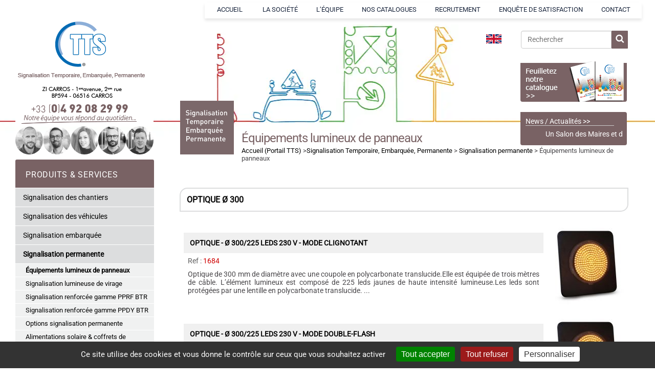

--- FILE ---
content_type: text/html
request_url: https://www.ttsys.fr/signalisation-permanente/equipements-de-panneaux.htm
body_size: 6389
content:
<!DOCTYPE html><html lang="fr"><head><meta charset="utf-8"><meta http-equiv="Content-type" content="text/html;charset=UTF-8" /><title>Équipements lumineux de panneaux </title><meta name="keywords" content="optiques renforcement signalisation de police" /><meta name="description" content="Notre gamme d'optique dédiées aux renforcement lumineux des panneau de signalisation" /><meta name="author" content="tts" /><meta name="viewport" content="width=device-width, initial-scale=1"><meta http-equiv="Cache-Control" content="no-store, no-cache, must-revalidate"><meta http-equiv="Pragma" content="no-cache"><meta http-equiv="Expires" content="0"><link rel="icon" type="image/png" href="https://www.ttsys.fr/images/favicon.png" /><link rel="shortcut icon" type="image/x-icon" href="https://www.ttsys.fr/images/favicon.ico" /><link rel="apple-touch-icon" sizes="57x57" href="https://ttsys.fr/images/apple-icon-57x57.png"><link rel="apple-touch-icon" sizes="60x60" href="https://ttsys.fr/images/apple-icon-60x60.png"><link rel="apple-touch-icon" sizes="72x72" href="https://ttsys.fr/images/apple-icon-72x72.png"><link rel="apple-touch-icon" sizes="76x76" href="https://ttsys.fr/images/apple-icon-76x76.png"><link rel="apple-touch-icon" sizes="114x114" href="https://ttsys.fr/images/apple-icon-114x114.png"><link rel="apple-touch-icon" sizes="120x120" href="https://ttsys.fr/images/apple-icon-120x120.png"><link rel="apple-touch-icon" sizes="144x144" href="https://ttsys.fr/images/apple-icon-144x144.png"><link rel="apple-touch-icon" sizes="152x152" href="https://ttsys.fr/images/apple-icon-152x152.png"><link rel="apple-touch-icon" sizes="180x180" href="https://ttsys.fr/images/apple-icon-180x180.png"><link rel="icon" type="image/png" sizes="192x192" href="https://ttsys.fr/images/android-icon-192x192.png"><link rel="stylesheet" media="all" href="https://www.ttsys.fr/stylesheet/min/tts-2026.css" type="text/css" /><script async src="https://www.googletagmanager.com/gtag/js?id=G-G6C7L91LTS"></script><script> window.dataLayer = window.dataLayer || []; function gtag(){dataLayer.push(arguments);} gtag('js', new Date()); gtag('config', 'G-G6C7L91LTS');</script></head><body class="signalisation FR" style="background: url(/library/header/tts-signalisation-lumineuse.webp) no-repeat top center"><div class="container"><div class="flex-container"><div class="flex-item-1 pad0"><div class="whiteBg"><a href="https://www.ttsys.fr/index.htm"><img src="https://www.ttsys.fr/images/logo_step.png" alt="Signalisation Lumineuse Temporaire Embarquee Permanente" width="260" height="186"/></a><a href="tel://+33492082999"><img src="https://www.ttsys.fr/images/mask_step.png" class="mask" alt="contact Équipements lumineux de panneaux"/></a> <div ><div class="tool" style="display:inline" ><a href="https://www.ttsys.fr/lequipe-tts-signalisation-temporaire-embarquee-permanente/" ><img src="https://www.ttsys.fr/img?src=/library/trombinoscope/yannick-chiavelli.jpg&w=57&h=55" alt="Yannick Chiavelli" class="float" title="Yannick Chiavelli" /> </a></div><div class="tool" style="display:inline" ><a href="https://www.ttsys.fr/lequipe-tts-signalisation-temporaire-embarquee-permanente/" ><img src="https://www.ttsys.fr/img?src=/library/trombinoscope/maxime-daspre-tts.jpg&w=57&h=55" alt="Maxime Daspre" class="float" title="Maxime Daspre" /> </a></div><div class="tool" style="display:inline" ><a href="https://www.ttsys.fr/lequipe-tts-signalisation-temporaire-embarquee-permanente/" ><img src="https://www.ttsys.fr/img?src=/library/trombinoscope/bianca-vamvu-tts.jpg&w=57&h=55" alt="Bianca Vamvu" class="float" title="Bianca Vamvu" /> </a></div><div class="tool" style="display:inline" ><a href="https://www.ttsys.fr/lequipe-tts-signalisation-temporaire-embarquee-permanente/" ><img src="https://www.ttsys.fr/img?src=/library/trombinoscope/chiavelli-julien-tts.jpg&w=57&h=55" alt="Julien Chiavelli" class="float" title="Julien Chiavelli" /> </a></div><div class="tool" style="display:inline" ><a href="http://www.ttsys.fr/lequipe-tts-signalisation-temporaire-embarquee-permanente/index.htm#797" ><img src="https://www.ttsys.fr/img?src=/library/trombinoscope/valentin.jpg&w=57&h=55" alt="Valentin Miniere" class="float" title="Valentin Miniere" /> </a></div></div></div></div><div class="flex-item-2"><div id="lang"><ul id="langmenu" class="FR"><li><a href="https://www.ttsys.fr/en/signaling-temporary-embedded-permanent/permanent-signalling/sign-lighting-equipment/" aria-label="language"></a></li></ul></div><div id="menu_top"><div> <div class="row bloc defautflex-container" id="b772"> <div class="col-md-12"> <nav class="navbartt" role="navigation"><div class="navbar-header"><button class="navbar-toggle" data-target="#navbar-collapse-1" data-toggle="collapse" type="button"><img alt="bouton de menu" height="21px" src="https://www.ttsys.fr/images/smallMenu.png" width="32px" /></button></div><div class="navbar-collapse collapse" id="navbar-collapse-1"><ul class="menu_top"><li><a href="https://www.ttsys.fr/index.htm">ACCUEIL </a></li><li><a href="https://www.ttsys.fr/societe/">LA SOCIÉTÉ</a></li><li><a href="https://www.ttsys.fr/l-equipe/">L’ÉQUIPE</a></li><li><a href="https://www.ttsys.fr/catalogues/">NOS CATALOGUES</a></li><li><a href="https://www.ttsys.fr/recrutement/">RECRUTEMENT</a></li><li><a href="https://www.ttsys.fr/enquete-satisfaction/">ENQUÊTE DE SATISFACTION</a></li><li><a href="https://www.ttsys.fr/contact/">CONTACT</a></li></ul></div></nav></div> <div class="clear"></div> </div> </div> </div><div id="searchBloc"><div class="input-group"><form action="https://www.ttsys.fr/cms.html?pName=search" method="get"><span class="input-group-btn"><input class="form-control SearchBar" id="query" name="s" placeholder="Rechercher" type="text" /><button aria-label="lancer la recherche" title="recherche" class="btn btn-defaul SearchButton searchBt" type="submit"><i class="fa fa-search" aria-hidden="true"></i></button> </span></form></div></div><div class="catalog"><a href="https://www.ttsys.fr/catalogue-signalisation-lumineuse/" id="cat_step"></a><div class="bloc nouv" id="1430" ><a href="https://www.ttsys.fr/news-step-signalisation-temporaire-embarquee-permanente/"> <div class="news"><span>News / Actualités >></span></div><div class="marquee"><p>Un Salon des Maires et des Collectivités Territoriales 2025 particulièrement riche en échanges</p></div></a></div></div></div></div></div><div class="flex-container"><div class="flex-item-1 flexstiky"><div class="titleMenu left" ><span class="title-text"></span></div><nav class="navbar" role="navigation"><div class="navbar-header"><button type="button" class="pull-left navbar-toggle" data-toggle="collapse" data-target="#navbar-collapse-2"><img alt="bouton de menu de section" src="https://www.ttsys.fr/images/menu01p.png"><span class="title-text"></span></button></div><div class="navbar-collapse collapse" id="navbar-collapse-2"><ul id="mainMenu" ><li ><a href="https://www.ttsys.fr/signalisation-temporaire-embarquee-permanente/signalisation-de-chantier/" id="page-51">Signalisation des chantiers</a></li><li ><a href="https://www.ttsys.fr/signalisation-des-vehicules/" id="page-58">Signalisation des véhicules</a></li><li ><a href="https://www.ttsys.fr/signalisation-embarquee/" id="page-71">Signalisation embarquée</a></li><li ><a href="https://www.ttsys.fr/signalisation-permanente/" id="page-76" class="menu_s">Signalisation permanente</a><ul><li ><a href="https://www.ttsys.fr/signalisation-permanente/equipements-de-panneaux.htm" id="page-77" class="menu_s">Équipements lumineux de panneaux</a></li><li ><a href="https://www.ttsys.fr/signalisation-permanente/signalisation-lumineuse-de-virage/" id="page-234">Signalisation lumineuse de virage</a></li><li ><a href="https://www.ttsys.fr/signalisation-permanente/signalisation-renforcee-gamme-pprf-btr/" id="page-78">Signalisation renforcée gamme PPRF BTR</a></li><li ><a href="https://www.ttsys.fr/signalisation-permanente/signalisation-renforcee-gamme-ppdy-btr/" id="page-248">Signalisation renforcée gamme PPDY BTR</a></li><li ><a href="https://www.ttsys.fr/signalisation-permanente/options-signalisation-permanente/" id="page-235">Options signalisation permanente</a></li><li ><a href="https://www.ttsys.fr/signalisation-permanente/alimentations-solaire-coffrets-de-raccordement-sur-eclairage-public/" id="page-79">Alimentations solaire & coffrets de raccordement sur éclairage public</a></li><li ><a href="https://www.ttsys.fr/signalisation-permanente/feux-adaptatif-comportemental.htm" id="page-83">Feux tricolores vert-récompense</a></li><li ><a href="https://www.ttsys.fr/signalisation-permanente/panneau-radar-pedagogique/" id="page-366">Panneau radar pédagogique</a></li><li ><a href="https://www.ttsys.fr/signalisation-permanente/borne-arret-minute.htm" id="page-80">Bornes Arrêts Minutes</a></li><li ><a href="https://www.ttsys.fr/signalisation-permanente/feux-de-passage-incandescent-leds.htm" id="page-82">Feux de passage à leds</a></li><li ><a href="https://www.ttsys.fr/signalisation-permanente/eclipses.htm" id="page-81">Feux nez d'îlot ÉCLIPSES</a></li></ul></li><li ><a href="https://www.ttsys.fr/news-step-signalisation-temporaire-embarquee-permanente/" id="page-247">News / Actualités</a></li></ul></div></nav><div class="clear"></div><div class="left"> <div class="resp" ><span class="blue">VOTRE CONTACT :</span><h6>Bianca Vamvu</h6><img src="https://www.ttsys.fr/library/trombinoscope/bianca-vamvu.jpg" alt="bianca-vamvu" title="bianca-vamvu" class="image_float_right"/><div class="clear"></div><p>Attachée Commerciale département Signalisation Temporaire, Embarquée, Permanente.<br /> </p><div class="contentEquipe"><div class="contentEquipe"><a href="mailto:b.vamvu@ttsys.fr">b.vamvu@ttsys.fr</a></div></div></div></div></div><div class="flex-item-2 sectiondefautblocred dptslide-align"><div class="margin-slide-dpt-step"><a href="https://www.ttsys.fr/signalisation-temporaire-embarquee-permanente/" rel="/cms.html?"><div class="acti actisignalisation" style="width: 105px; height: 105px;" aria-label="signalisation temporaire embarquée permanente"></div></a><h1>Équipements lumineux de panneaux</h1><div id="path"><a href="https://www.ttsys.fr/index.htm">Accueil (Portail TTS)</a> &gt;<a href="https://www.ttsys.fr/signalisation-temporaire-embarquee-permanente/">Signalisation Temporaire, Embarquée, Permanente</a> &gt; <a href="https://www.ttsys.fr/signalisation-permanente/">Signalisation permanente</a> &gt; Équipements lumineux de panneaux</div><div class="col-md-12 marginRight"></div><div class="col-md-12 marginRight" id="sectionDefault"><div> <div class="row bloc defautflex-container" id="b413"> <div class="col-md-12"><h2><div class="upper">OPTIQUE Ø 300</class></h2> <br /></div> <div class="clear"></div> </div> </div> <div class="row product defautflex-container" onclick="location.href='https://www.ttsys.fr/signalisation-permanente/equipements-de-panneaux/optique-300-clignotantes.htm'" > <div class="defautflex-item-1" > <div class="desc"> <a href="https://www.ttsys.fr/signalisation-permanente/equipements-de-panneaux/optique-300-clignotantes.htm"> <h2>OPTIQUE - Ø 300/225 leds 230 V - MODE CLIGNOTANT</h2> </a> <div class="ref">Ref : <span>1684</span></div> Optique de 300 mm de diamètre avec une coupole en polycarbonate translucide.Elle est équipée de trois mètres de câble. L’élément lumineux est composé de 225 leds jaunes de haute intensité lumineuse.Les leds sont protégées par une lentille en polycarbonate translucide. ... </div> </div> <div class="defautflex-item-2"><img src="https://www.ttsys.fr/img?src=/library/niveau4_STEP/PERMANENT/equipements-lumineux/tts-optique-300-sans_visiere.jpg&h=150" alt="tts-optique-300-sans_visiere" title="OPTIQUE - Ø 300/225 leds 230 V - MODE CLIGNOTANT" class="img-responsive" /></div></div><div class="row product defautflex-container" onclick="location.href='https://www.ttsys.fr/signalisation-permanente/equipements-de-panneaux/optique-300-leds-double-flash.htm'" > <div class="defautflex-item-1" > <div class="desc"> <a href="https://www.ttsys.fr/signalisation-permanente/equipements-de-panneaux/optique-300-leds-double-flash.htm"> <h2>OPTIQUE - Ø 300/225 leds 230 V - MODE DOUBLE-FLASH</h2> </a> <div class="ref">Ref : <span>1686</span></div> Optique de 300 mm de diamètre avec une coupole en polycarbonate translucide.Elle est équipée de trois mètres de câble. L’élément lumineux est composé de 225 leds jaunes de haute intensité lumineuse.Les leds sont protégées par une lentille en polycarbonate translucide. ... </div> </div> <div class="defautflex-item-2"><img src="https://www.ttsys.fr/img?src=/library/niveau4_STEP/PERMANENT/equipements-lumineux/tts-optique-300-sans_visiere.jpg&h=150" alt="tts-optique-300-sans_visiere" title="OPTIQUE - Ø 300/225 leds 230 V - MODE DOUBLE-FLASH" class="img-responsive" /></div></div><div class="row product defautflex-container" onclick="location.href='https://www.ttsys.fr/signalisation-permanente/equipements-de-panneaux/optique-300-leds-figees.htm'" > <div class="defautflex-item-1" > <div class="desc"> <a href="https://www.ttsys.fr/signalisation-permanente/equipements-de-panneaux/optique-300-leds-figees.htm"> <h2>OPTIQUE - Ø 300/225 leds 12V - MODE FIGEE</h2> </a> <div class="ref">Ref : <span>3156</span></div> Optique de 300 mm de diamètre avec une coupole en polycarbonate translucide.Elle est équipée de trois mètres de câble. L’élément lumineux est composé de 225 leds jaunes de haute intensité lumineuse.Les leds sont protégées par une lentille en polycarbonate translucide. ... </div> </div> <div class="defautflex-item-2"><img src="https://www.ttsys.fr/img?src=/library/niveau4_STEP/PERMANENT/equipements-lumineux/tts-optique-300-sans_visiere.jpg&h=150" alt="tts-optique-300-sans_visiere" title="OPTIQUE - Ø 300/225 leds 12V - MODE FIGEE" class="img-responsive" /></div></div><div class="row product defautflex-container" onclick="location.href='https://www.ttsys.fr/signalisation-permanente/equipements-de-panneaux/visiere-pour-optique-diametre-300.htm'" > <div class="defautflex-item-1" > <div class="desc"> <a href="https://www.ttsys.fr/signalisation-permanente/equipements-de-panneaux/visiere-pour-optique-diametre-300.htm"> <h2>VISIÈRE pour optique Ø 300</h2> </a> <div class="ref">Ref : <span>5559</span></div> <p>Visière en ABS injecté noir.</p><p>Fixation par clips.</p><p>Compatible avec la gamme d’optiques Ø 300 mm.</p> </div> </div> <div class="defautflex-item-2"><img src="https://www.ttsys.fr/img?src=/library/niveau4_STEP/PERMANENT/equipements-lumineux/tts-optique-300mm.jpg&h=150" alt="tts-optique-300mm" title="VISIÈRE pour optique Ø 300" class="img-responsive" /></div></div><div> <div class="row bloc defautflex-container" id="b417"> <div class="col-md-12"><h2><div class="upper">OPTIQUE Ø 200</class></h2> </div> <div class="clear"></div> </div> </div> <div class="row product defautflex-container" onclick="location.href='https://www.ttsys.fr/signalisation-permanente/equipements-de-panneaux/optique-210-80-leds-clignotantes-220-volts.htm'" > <div class="defautflex-item-1" > <div class="desc"> <a href="https://www.ttsys.fr/signalisation-permanente/equipements-de-panneaux/optique-210-80-leds-clignotantes-220-volts.htm"> <h2>Optique Ø 200 à 80 LEDs • clignotante • 230 V</h2> </a> <div class="ref">Ref : <span>1665</span></div> L'optique lumineuse R1 est un bon moyen de renforcer une zone sensible à moindre cout. Ce système est peut gourmand en énergie, très fiable et facile à installer. LEDs triées pour un meilleur rendement, et une plus faible consommation.Durée de vie 100 000 heures.Compati... </div> </div> <div class="defautflex-item-2"><img src="https://www.ttsys.fr/img?src=/library/niveau4_STEP/PERMANENT/equipements-lumineux/optique-200-face-tts.jpg&h=150" alt="optique-200-face-tts" title="Optique Ø 200 à 80 LEDs • clignotante • 230 V" class="img-responsive" /></div></div><div class="row product defautflex-container" onclick="location.href='https://www.ttsys.fr/signalisation-permanente/equipements-de-panneaux/optique-210-80-leds-double-flash-220-volts.htm'" > <div class="defautflex-item-1" > <div class="desc"> <a href="https://www.ttsys.fr/signalisation-permanente/equipements-de-panneaux/optique-210-80-leds-double-flash-220-volts.htm"> <h2>Optique Ø 200 à 80 LEDs • double flash • 230 V</h2> </a> <div class="ref">Ref : <span>1666</span></div> L'optique lumineuse R1 est un bon moyen de renforcer une zone sensible à moindre cout. Ce système est peut gourmand en énergie, très fiable et facile à installer. LEDs triées pour un meilleur rendement, et une plus faible consommation.Durée de vie 100 000 heures.Compati... </div> </div> <div class="defautflex-item-2"><img src="https://www.ttsys.fr/img?src=/library/niveau4_STEP/PERMANENT/equipements-lumineux/optique-200-face-tts.jpg&h=150" alt="optique-200-face-tts" title="Optique Ø 200 à 80 LEDs • double flash • 230 V" class="img-responsive" /></div></div><div class="row product defautflex-container" onclick="location.href='https://www.ttsys.fr/signalisation-permanente/equipements-de-panneaux/optique-210-80-leds-figees-12-volts.htm'" > <div class="defautflex-item-1" > <div class="desc"> <a href="https://www.ttsys.fr/signalisation-permanente/equipements-de-panneaux/optique-210-80-leds-figees-12-volts.htm"> <h2>Optique Ø 200 à 80 LEDs • figée • 12 V</h2> </a> <div class="ref">Ref : <span>1660</span></div> L'optique lumineuse R1 est un bon moyen de renforcer une zone sensible à moindre cout. Ce système est peut gourmand en énergie, très fiable et facile à installer. LEDs triées pour un meilleur rendement, et une plus faible consommation.Durée de vie 100 000 heures.Compati... </div> </div> <div class="defautflex-item-2"><img src="https://www.ttsys.fr/img?src=/library/niveau4_STEP/PERMANENT/equipements-lumineux/optique-200-face-tts.jpg&h=150" alt="optique-200-face-tts" title="Optique Ø 200 à 80 LEDs • figée • 12 V" class="img-responsive" /></div></div><div class="row product defautflex-container" onclick="location.href='https://www.ttsys.fr/signalisation-permanente/equipements-de-panneaux/visiere-pour-optique-diametre-200.htm'" > <div class="defautflex-item-1" > <div class="desc"> <a href="https://www.ttsys.fr/signalisation-permanente/equipements-de-panneaux/visiere-pour-optique-diametre-200.htm"> <h2>VISIÈRE pour optique Ø 200</h2> </a> <div class="ref">Ref : <span>879</span></div> Visière en ABS injecté noir.Fixation par clips.Compatible avec la gamme d’optique en Ø 200 mm.  </div> </div> <div class="defautflex-item-2"><img src="https://www.ttsys.fr/img?src=/library/niveau4_STEP/equipement_lumineux/visiere.jpg&h=150" alt="visiere" title="VISIÈRE pour optique Ø 200" class="img-responsive" /></div></div><div class="row product defautflex-container" onclick="location.href='https://www.ttsys.fr/signalisation-permanente/equipements-de-panneaux/ecran-de-contraste-pour-optique-diametre-200.htm'" > <div class="defautflex-item-1" > <div class="desc"> <a href="https://www.ttsys.fr/signalisation-permanente/equipements-de-panneaux/ecran-de-contraste-pour-optique-diametre-200.htm"> <h2>ECRAN DE CONTRASTE pour optique Ø 200 <br /></h2> </a> <div class="ref">Ref : <span>35629</span></div> Ecran de contraste en aluminium bord tombé rebordé,Peinture noir mat.Fixation de l’optique par 4 vis arrière.L’écran de contraste est équipé de 2 rails au dos.Fixation prévue pour un mât de Ø 60 à 168 mm (colliers non compris).Compatible avec la gamme d’optique Ø 200 mm.... </div> </div> <div class="defautflex-item-2"><img src="https://www.ttsys.fr/img?src=/library/niveau4_STEP/equipement_lumineux/ecran_contraste.jpg&h=150" alt="ecran_contraste" title="ECRAN DE CONTRASTE pour optique Ø 200 <br />" class="img-responsive" /></div></div><div> <div class="row bloc defautflex-container" id="b421"> <div class="col-md-12"><h2><div class="upper">OPTIQUE Ø 130</class></h2> <br /></div> <div class="clear"></div> </div> </div> <div class="row product defautflex-container" onclick="location.href='https://www.ttsys.fr/signalisation-permanente/equipements-de-panneaux/kit-biflash-diametre-130-a-30-leds-double-flash-230-v.htm'" > <div class="defautflex-item-1" > <div class="desc"> <a href="https://www.ttsys.fr/signalisation-permanente/equipements-de-panneaux/kit-biflash-diametre-130-a-30-leds-double-flash-230-v.htm"> <h2>KIT BIFLASH Ø 130 à 30 LEDS • DOUBLE FLASH • 230 V</h2> </a> <div class="ref">Ref : <span>2306</span></div> Ce kit biflash comprend deux optiques Ø 130/30 leds jaunes et un boîtier de gestion 230/12 Volts.Les optiques sont raccordées au boîtier par un câble de 1,5 mètres.La fixation des optiques s’effectue par 4 vis en face avant.L’élément lumineux est composé de 30 leds jaunes de haute i... </div> </div> <div class="defautflex-item-2"><img src="https://www.ttsys.fr/img?src=/library/niveau4_STEP/permanent/kit-biflash.webp&h=150" alt="kit-biflash" title="KIT BIFLASH Ø 130 à 30 LEDS • DOUBLE FLASH • 230 V" class="img-responsive" /></div></div><div class="row product defautflex-container" onclick="location.href='https://www.ttsys.fr/signalisation-permanente/equipements-de-panneaux/kit-biflash-diametre-130-30-leds-12-v-modele-pour-alimentation-sep-ou-solaire.htm'" > <div class="defautflex-item-1" > <div class="desc"> <a href="https://www.ttsys.fr/signalisation-permanente/equipements-de-panneaux/kit-biflash-diametre-130-30-leds-12-v-modele-pour-alimentation-sep-ou-solaire.htm"> <h2>KIT BIFLASH Ø 130/30 leds - 12 V - Modèle pour alimentation SEP ou solaire<br /></h2> </a> <div class="ref">Ref : <span>35837</span></div> Ce kit biflash comprend deux optiques Ø 130/30 leds jaunes. Chaque optique a un câble de 1,5 mètres.Les optiques sont a raccorder à une alimentation SEP ou Solaire TTS.La fixation des optiques s’effectue par 4 vis en face avant.L’élément lumineux est composé de 30 leds jaunes de hau... </div> </div> <div class="defautflex-item-2"><img src="https://www.ttsys.fr/img?src=/library/niveau4_STEP/permanent/kit-biflash.webp&h=150" alt="kit-biflash" title="KIT BIFLASH Ø 130/30 leds - 12 V - Modèle pour alimentation SEP ou solaire<br />" class="img-responsive" /></div></div></div><div class="clear"></div><div class="col-md-6 white"></div><div class="col-md-6 white"></div> </div> </div><div class="clear"></div></div><div class="spacerbig"></div><div class="contfoot"><div> <div class="row bloc defautflex-container" id="b1143"> <div class="col-md-12"> <footer class="footer-distributed"><div class="container"><div class="footer-leftest"><a href="https://www.ttsys.fr/"><img alt="LOGO TTS" class="logovisibl" height="118" src="https://www.ttsys.fr/ressources/logo.svg" width="211" /></a><div class="footer-adresse"><div class="spacerbig"> </div><span>Trafic Technologie Système</span><div class="spacermoy"> </div><span class="etablissement">Siège social et centre de fabrication</span><div><a href="https://www.google.com/maps/place/Trafic+Technologie+Système/@43.7725938,7.207492,17.87z/data=!4m6!3m5!1s0x12cdcecd045e4937:0xb9a59927ab76af96!8m2!3d43.7732!4d7.2068174!16s/g/1tjyqtlm!5m1!1e1?entry=ttu" target="_blank"><img alt="adresse" class="picto" height="30" src="https://www.ttsys.fr/ressources/adresse.svg" width="30" /></a><p><span>ZI Carros . 1ère avenue, 2ème rue</span> <span> BP594 . 06516 Carros . France</span></p></div><div class="spacerbig"> </div><div><a href="tel://+33492082999"><img alt="telephone" class="picto" height="30" src="https://www.ttsys.fr/ressources/tel.svg" width="30" /></a><p><a class="footercontent" href="tel://+33492082999">+33 (0)4 92 08 29 99</a></p></div><div class="spacerbig"> </div><div><a href="mailto:info@ttsys.fr"><img alt="email de contact" class="picto" height="30" src="https://www.ttsys.fr/ressources/email.svg" width="30" /></a><p><a class="footercontent" href="mailto:info@ttsys.fr">info@ttsys.fr</a></p></div></div></div><div class="footer-leftetab"><div class="footer-adresse"><div class="spacerbig"> </div><div class="ttsred"> </div><div class="spacermoy"> </div><span class="etablissement">Établissement Île-de-France</span><div><a href="https://www.google.com/maps/place/Trafic+Technologie+Système+-+Île+de+France/@49.0077846,2.0313978,17z/data=!3m1!4b1!4m6!3m5!1s0x47e68b8f9f1cd8eb:0xfdccf24d9848972!8m2!3d49.0077846!4d2.0313978!16s/g/11sr_s4r27?entry=ttu" target="_blank"><img alt="adresse" class="picto" height="30" src="https://www.ttsys.fr/ressources/adresse.svg" width="30" /></a><p><span>ZAC des Forboeufs - 8 rue Denis Papin</span> <span> 95280 Jouy le Moutier . France</span></p></div><div class="spacerbig"> </div><div><a href="tel://+33180709681"><img alt="telephone" class="picto" height="30" src="https://www.ttsys.fr/ressources/tel.svg" width="30" /></a><p><a class="footercontent" href="tel://+33180709681">+33 (0)1 80 70 96 81</a></p></div><div class="spacerbig"> </div></div></div><div class="footer-leftps"><img alt="PARIS SIGNALISATION" class="logovisibl" height="100" src="https://www.ttsys.fr/ressources/logops.svg" width="200" /><div class="footer-adresse"><div class="spacerbig"> </div><span>Paris Signalisation</span><div class="spacermoy"> </div><div class="spacerps"> </div><div><a href="https://www.google.com/maps/place/Paris+Signalisation/@48.926177,2.3200091,17z/data=!3m1!4b1!4m6!3m5!1s0x47e6695de5450cfd:0x464a77f45dba1358!8m2!3d48.9261735!4d2.322584!16s/g/1tgs0753?entry=ttu" target="_blank"><img alt="adresse" class="picto" height="30" src="https://www.ttsys.fr/ressources/adresse.svg" width="30" /></a><p><span>60 Rue De La Bongarde</span> <span> 92390 Villeneuve La Garenne . France</span></p></div><div class="spacerbig"> </div><div><a href="tel://+33148270815"><img alt="telephone" class="picto" height="30" src="https://www.ttsys.fr/ressources/tel.svg" width="30" /></a><p><a class="footercontent" href="tel://+33148270815">+33 (0)1 48 27 08 15</a></p></div><div class="spacerbig"> </div><div><p class="footer-company-about">En 2023, Paris Signalisation rejoint le Groupe TTS.<br />Cette synergie fait de TTS le numéro 1 français de la signalisation de parking.</p></div></div></div><div class="footer-center"><p class="footer-company-about"><span>Nos activités :</span></p><div class="footer-activitees"><a href="https://www.ttsys.fr/signalisation-temporaire-embarquee-permanente/"><img alt="signalisation temporaire embarquee permanente" class="actifoot" height="100" src="https://www.ttsys.fr/ressources/step.svg" width="100" /></a> <a href="https://www.ttsys.fr/systemes-de-transport-intelligents/"><img alt="systemes de transport intelligents" class="actifoot" height="100" src="https://www.ttsys.fr/ressources/sdrt.svg" width="100" /></a> <a href="https://www.ttsys.fr/systemes-de-signalisation-parking/"><img alt="systemes de signalisation parking" class="actifoot" height="100" src="https://www.ttsys.fr/ressources/ssp.svg" width="100" /></a> <a href="https://www.ttsys.fr/systemes-d-affichage-digital/"><img alt="systemes d affichage digital" class="actifoot" height="100" src="https://www.ttsys.fr/ressources/cdyn.svg" width="100" /></a></div></div><div class="footer-right"><div class="spacerbig"> </div><p class="footer-company-about"><span>À propos de nous :</span> Depuis 1998, TTS conçoit, réalise et commercialise des équipements dynamiques de signalisation et d'affichage.</p><div class="footer-icons"><a href="https://www.linkedin.com/company/trafic-technologie-systeme/" target="_blank"><img alt="acces linkedin TTS" class="pict" height="34" src="https://www.ttsys.fr/ressources/linkin.svg" width="34" /></a></div></div><p class="footer-links lien"><a class="link-1" href="javascript:tarteaucitron.userInterface.openPanel();">Gestion des cookies </a> <a href="https://www.ttsys.fr/la-societe/plan-du-site/"> Plan du site </a> <a href="https://www.ttsys.fr/informations-legales/" rel="nofollow"> Informations légales </a> <a href="https://www.ttsys.fr/la-societe/conditions-generales-de-vente/" rel="nofollow"> Conditions générales de ventes </a> <a href="https://www.ttsys.fr/guide-de-reception-de-votre-materiel/" rel="nofollow"> Guide de reception de votre matériel </a> <a href="https://www.ttsys.fr/la-societe/credits/" rel="nofollow"> Crédits </a> <a href="https://www.ttsys.fr/contact/"> Contact</a></p><div class="spacermoy"> </div><p class="footer-company-name">TTS - Trafic Technologie Système ©</p></div></footer></div> <div class="clear"></div> </div> </div> </div><script src="https://www.ttsys.fr/javascript/min/jquery-1.9.1.min.js"></script><script src="https://www.ttsys.fr/javascript/min/marquee.js"></script><script src="https://www.ttsys.fr/javascript/min/default.js"></script><script src="https://www.ttsys.fr/javascript/min/bootstrap.min.js"></script><script src="https://www.ttsys.fr/javascript/min/pdf-fr-en.js"></script><script type="text/javascript" src="https://www.ttsys.fr/edit/js/jquery-plugins/jquery.validate.js"></script><script type="text/javascript" src="https://www.ttsys.fr/edit/js/lang/fr.min.js"></script><script type="text/javascript" src="https://www.ttsys.fr/edit/js/global.min.js"></script><link rel="stylesheet" href="https://www.ttsys.fr/edit/css/commun.min.css"><script type="text/javascript"> var CMSUrl = '/cms.html?';var CMSpID = 77;var CMSpName = 'equipements-de-panneaux';var CMSlang = 'fr'; </script><script src='https://www.google.com/recaptcha/api.js?' async defer></script><script language="javascript" type="text/javascript" src="https://www.ttsys.fr/edit/js/tarteaucitron1.21.0/tarteaucitron.min.js"></script><script type="text/javascript"> tarteaucitron.init({ "hashtag": "#tarteaucitron", "highPrivacy": true, "orientation": "bottom", "adblocker": true, "showAlertSmall": false, "cookieslist": false, "removeCredit": true, "iconPosition": "BottomLeft" });tarteaucitron.user.analyticsUa = 'UA-6629043-15'; tarteaucitron.user.analyticsMore = function () {}; tarteaucitron.user.analyticsUaCreate = {}; tarteaucitron.user.analyticsAnonymizeIp = true; tarteaucitron.user.analyticsPageView = {}; tarteaucitron.user.analyticsMore = function () {}; (tarteaucitron.job = tarteaucitron.job || []).push('analytics');</script><script type='text/javascript'>$(function() {if ($(".kwicks").length)$('.kwicks').kwicks({maxSize : '45%',behavior : 'menu'});});</script> </body></html>

--- FILE ---
content_type: text/css
request_url: https://www.ttsys.fr/stylesheet/min/tts-2026.css
body_size: 12170
content:
@font-face{font-family:'Roboto';src:url('https://www.ttsys.fr/ressources/font/Roboto-Regular.woff2') format('woff2'),url('https://www.ttsys.fr/ressources/font/Roboto-Regular.woff') format('woff');font-weight:normal;font-style:normal;font-display:swap}@font-face{font-family:'Roboto';src:url('https://www.ttsys.fr/ressources/font/Roboto-Italic.woff2') format('woff2'),url('https://www.ttsys.fr/ressources/font/Roboto-Italic.woff') format('woff');font-weight:normal;font-style:italic;font-display:swap}html,body,p,ul,li,h1,h2,h3,h4,h5,h6,form,ul,li,img{border:0;padding:0;margin:0}.sectiondefautblocred ul{margin-left:20px}body{color:#49474a;font:normal 14px 'Roboto',sans-serif;overflow:scroll !important}input#rgpd{margin:0 !important}span.rgpd{font-size:13px}#tarteaucitronIcon{display:none !important}a:hover{color:#a7a6a7;text-decoration:none}span.btMenu{float:left}span.icon-bar{background:#000;color:#000}#menu_top{position:absolute;top:0;right:0;z-index:9999999;height:35px}#menu_top a{font-size:13px;padding:0 2px 0 14px;color:#19253c}#menu_top a:hover{color:#006ab3;text-decoration:underline;transition:all .5s ease}#menu_top .col-md-12{padding-right:0 !important}#menu_top li{display:inline}#menu_top .navbar-toggle{position:absolute;z-index:99999999;top:345px;right:-7px;background:#eee;width:54px}.home #menu_top .navbar-toggle,.portail #menu_top .navbar-toggle{right:-22px}.portail #menu_top .navbar-toggle{top:0;margin-right:0}#menu_top li{display:inline}.portail #menu_top .navbar-toggle{top:20px;margin-right:0}.headLeft{background:#0C0}#sectionDefault{margin:0 0 0 25px}h1{position:absolute;font-family:'Roboto',sans-serif;margin:12px 0 0 25px;font-size:30px;letter-spacing:-1px;padding:0;color:#000;display:inline}h2{font-family:'Roboto',sans-serif;font-weight:bold;font-size:16px;margin:5px 20px 15px 0;padding:0;color:#000;border-bottom:1px solid #cbcbcb;text-underline-offset:5px}.topcontento{padding:15px 35px 25px 0 !important;text-align:justify}.ssp .topcontento{padding:15px 15px 25px 25px !important;text-align:justify}.acti{width:105px;height:105px;display:block;background-size:contain;background-repeat:no-repeat;background-position:center;transition:transform .5s ease;margin:-160px 0 0 25px}.FR .actisti{background-image:url('https://www.ttsys.fr/ressources/sdrt.svg')}.EN .actisti{background-image:url('https://www.ttsys.fr/ressources/en-sdrt.svg')}.FR .actisignalisation{background-image:url('https://www.ttsys.fr/ressources/step.svg')}.EN .actisignalisation{background-image:url('https://www.ttsys.fr/ressources/en-step.svg')}.FR .actissp{background-image:url('https://www.ttsys.fr/ressources/ssp.svg')}.EN .actissp{background-image:url('https://www.ttsys.fr/ressources/en-ssp.svg')}.FR .actidisplay{background-image:url('https://www.ttsys.fr/ressources/cdyn.svg')}.actidisplay{background-image:url('https://www.ttsys.fr/ressources/cdyn.svg')}.EN .actidisplay{background-image:url('https://www.ttsys.fr/ressources/en-cdyn.svg')}.image-container:hover{transform:scale(1.1)}#path{margin:50px 0 30px 25px;font-size:13px}#path a{color:#000}.oldpath{height:25px}.full19{display:block}.full9{display:none}actih1{position:absolute;font-family:'Roboto',sans-serif;margin:-96px 0 0 0;font-size:40px;padding:0;color:#000;display:inline}.sectiondefautblocred h2{padding:12px;margin-left:-1px;border-radius:15px 0 15px 0;border:2px solid #dcddde}.portail h2{padding:12px;border-radius:15px 0 15px 0;border:2px solid #c5c5c5}.wrapLink h2,.newssize h2,.newssizesdrt h2{background:none;padding:0}.newssize h2,.newssizesdrt h2{background:#f5f5f5;padding:14px;margin:20px 0 15px 0}.news{font-family:'Roboto',sans-serif;font-size:14px;margin:5px 20px 8px 5px;padding:0;border-bottom:1px solid #cbcbcb;color:#fff}.upper{text-transform:uppercase}#credits{float:right;margin-top:30px;margin-right:0}#credits a{color:#555;font-size:12px;padding:0 10px}.group{color:#555;font-size:12px;margin-left:40px;text-align:right}a#logo_home{display:block;height:186px;margin-left:-20px;background:url(/images/logo_home.png);background-repeat:no-repeat}a#logo{display:block;width:260px;height:186px;background:url(/images/logo.png)}.pad0{padding:0 15px 0 0}.white{padding-top:15px}.logo-sa{padding-top:5px}.whiteBg{max-width:271px;min-width:270px;padding:0;background:#fff}.whiteBgportail{max-width:244px;min-width:244px;padding:0;background-color:rgba(255,255,255,1)}.menu-tfixe{min-width:270px}.equipe{margin-left:-18px}.annonce{margin-right:-17px}.bandoannonce{max-width:212%;height:auto}.imaga-responsive{max-width:100%;height:auto}.containerfocus{display:flex;flex-direction:row;max-width:840px;min-height:180px;padding:15px 0 10px 0}.containerfocuscenter{display:flex;flex-direction:row;max-width:840px;min-height:180px;padding:15px 0 10px 0;align-items:center}.menu-container{position:relative;display:inline-block}.menu-button{background-color:#4caf50;color:white;padding:16px;font-size:16px;border:0;cursor:pointer}.menu-button:hover{background-color:#45a049}.dropdown-menu{display:none;position:absolute;background-color:#f9f9f9;min-width:160px;box-shadow:0 8px 16px 0 rgba(0,0,0,0.2);z-index:1}.dropdown-menu a{color:black;padding:12px 16px;text-decoration:none;display:block}.dropdown-menu a:hover{background-color:#f1f1f1}.menu-container:hover .dropdown-menu{display:block}<!-- FIN TEST MENU deroulant -->.flex-container{display:flex}.flex-item-1{padding:10px 0 0 30px;flex:0 0 20%}.flex-item-2{flex:0 0 70%}.portail .flex-item-2{flex:0 0 100%}.home .flex-item-2{flex:0 0 100%}.flex-item-1,.flex-item-2{box-sizing:border-box}.flex-center{justify-content:center;margin:auto}.defautflex-container{display:flex;position:relative}.defautflex-item-1{flex:0 0 80%}.defautflex-item-2{flex:0 0 20%}.defautflex-item-1,.defautflex-item-2{box-sizing:border-box}.newsdefautflex-item-1{padding:10px 30px 0 0;flex:0 0 70%}.newsdefautflex-item-2{flex:0 0 30%}.flex1col{padding:10px 0 0 30px;flex:0 0 50%}.flex2col{flex:0 0 50%}.defautflex-center{justify-content:center;margin:auto}.navbar-toggle{position:relative;float:left;padding:9px 10px;background-color:#eee;background-image:none;border:1px solid transparent;border-radius:4px}.navbar-header::after,.navbar::after{display:table;content:" "}.navbar-header::after,.navbar::after{clear:both}.navbar{position:relative;min-height:50px;margin-bottom:20px;border:1px solid transparent;z-index:9999 !important}.dptslide-align h1{font-weight:500;line-height:1.1}#searchBloc{position:absolute;top:60px;right:85px;width:177px;height:19px;z-index:99999999}.home #searchBloc,.portail #searchBloc{margin-right:10px;width:268px}.catalog{right:55px}.input-group-btn{white-space:nowrap;vertical-align:middle}.input-group .form-control{position:relative;z-index:2;float:left;width:100%;margin-bottom:0}.input-group .form-control:first-child,.input-group-addon:first-child,.input-group-btn:first-child>.btn,.input-group-btn:first-child>.btn-group>.btn,.input-group-btn:first-child>.dropdown-toggle,.input-group-btn:last-child>.btn-group:not(:last-child)>.btn,.input-group-btn:last-child>.btn:not(:last-child):not(.dropdown-toggle){border-top-right-radius:0;border-bottom-right-radius:0}.form-control{display:block;width:100%;padding:6px 12px 7px 12px;font-size:14px;line-height:1.42857143;color:#555;background-color:#fff;background-image:none;border:1px solid #ccc;border-radius:4px;border-top-right-radius:4px;border-bottom-right-radius:4px;-webkit-box-shadow:inset 0 1px 1px rgba(0,0,0,.075);box-shadow:inset 0 1px 1px rgba(0,0,0,.075);-webkit-transition:border-color ease-in-out .15s,-webkit-box-shadow ease-in-out .15s;-o-transition:border-color ease-in-out .15s,box-shadow ease-in-out .15s;transition:border-color ease-in-out .15s,box-shadow ease-in-out .15s}.searchBt{color:#fff;background:#006ab3}.fa{display:inline-block;width:28px;height:24px}.fa-search::before{content:url('/images/loupe.svg')}.btn{display:inline-block;margin-bottom:0;font-size:17px;font-weight:400;line-height:1.42857143;text-align:center;white-space:nowrap;vertical-align:middle;-ms-touch-action:manipulation;touch-action:manipulation;cursor:pointer;-webkit-user-select:none;-moz-user-select:none;-ms-user-select:none;user-select:none;background-image:none;border:1px solid transparent;border-radius:5px;padding:15px;transition:background-color .3s ease-in-out}.btn:hover{background-color:#dedede}#searchBloc .btn{padding:1px;border-radius:1px}.minwith100{min-width:100%}input{margin:0;font:inherit}.input-group{border-collapse:separate;position:relative;border-collapse:separate}.input-group-addon,.input-group-btn{width:1%;white-space:nowrap;vertical-align:middle}.input-group .form-control,.input-group-addon,.input-group-btn{display:table-cell}#menu_top{top:5px;right:2%}.col-md-12{width:100%}.col-md-13{width:100%;display:flex;flex-wrap:wrap;justify-content:center}*{-webkit-box-sizing:border-box;-moz-box-sizing:border-box;box-sizing:border-box}.tooltip-container{position:relative;display:inline-block;cursor:pointer}.tooltip-container::after{content:attr(data-tooltip);position:absolute;bottom:125%;left:50%;transform:translateX(-50%);padding:8px;background:#333;color:#fff;border-radius:4px;white-space:nowrap;opacity:0;pointer-events:none;transition:opacity .3s;z-index:10}.tooltip-container[data-placement="bottom"]::after{bottom:-125%}.tooltip-container:hover::after{opacity:1}.dropdown{position:relative;display:inline-block}.dropdown-toggle{background-color:#4caf50;color:white;padding:10px;font-size:16px;border:0;cursor:pointer}.dropdown-menu{display:none;position:absolute;background-color:white;min-width:160px;box-shadow:0 8px 16px 0 rgba(0,0,0,0.2);z-index:1;margin-top:10px}.dropdown-menu a{color:black;padding:12px 16px;text-decoration:none;display:block}.dropdown-menu a:hover{background-color:#f1f1f1}.dropdown:hover .dropdown-menu{display:block}.containerfocus::after{content:"";display:block;clear:both}.containerfocus h4{margin-bottom:10px;text-align:justify}.containerfocus p{line-height:1.4}.containerfocus ul,.containerfocus li{margin:0 0 0 10px !important}.vipfocus{background:#ababab;border-radius:10%;float:left;margin:0 20px 5px 0}.imgfocus{width:150px;height:150px;object-fit:cover;border-radius:10%;float:left;margin:0 20px 5px 0}.pictog{margin:10px !important}.content-inline{display:inline-block;text-align:center;margin:10px}.recrute{font-family:'Roboto',sans-serif;bottom:16px;left:16px;display:table;width:auto;padding:16px 32px;background:#0069b4;border-radius:5px}.recrute a{text-decoration:none;text-transform:uppercase;font-size:2rem;color:#fff}.recrutpost{box-shadow:0 .25rem .75rem rgba(0,0,0,.05);background:#111;padding:24px}textarea.form-control{height:155px}.marginsearch{margin-left:10px;margin-right:15px}img.float{float:left}b,strong{font-family:'Roboto',sans-serif;font-weight:bold}#langreception{display:block;z-index:2147483640;right:235px;top:47px;height:18px;color:#151316;font-family:'Roboto',sans-serif;font-weight:bold;width:30px}#lang{display:block;position:absolute;z-index:2147483640;right:300px;top:67px;height:18px;color:#151316;font-family:'Roboto',sans-serif;font-weight:bold;width:30px}.pagecatalogue #lang{margin-top:-20px}.home #lang,.portail #lang{margin-right:160px}ul#langmenu li{list-style:none}ul#langmenu li a{display:block;width:30px;height:18px;float:left;margin-left:0;background:url(/images/flag/fr.png)}ul#langmenu.FR li a{display:block;width:30px;height:18px;background:url(/images/flag/uk.png)}.contlink{display:flex;justify-content:space-between;margin:1em}.searchBt{color:#fff;background:#006ab3}.margeLeft{padding:0;background:red}.catalog,.info{position:absolute;top:120px;width:208px;height:79px;color:#fff}.info{top:0}.FR .title-text::before{content:"PRODUITS & SERVICES"}.EN .title-text::before{content:"PRODUCTS & SERVICES"}.title-text{font-family:'Roboto',sans-serif;font-size:16px;letter-spacing:.75px;color:#fff}.button{background-color:#0769b2;border:0;color:white;padding:10px 24px;text-align:center;text-decoration:none;display:inline-block;font-size:15px;margin:4px 2px;cursor:pointer}.buttonlight{background-color:#0769b2;border:0;color:white;padding:8px 18px;text-align:center;text-decoration:none;display:inline-block;font-size:13px;margin:4px 2px;cursor:pointer}.cyclo:hover{-webkit-filter:drop-shadow(3px 3px 2px rgba(0,0,0,0.2));filter:drop-shadow(3px 3px 2px rgba(0,0,0,0.2))}.flex-container{display:flex;flex-wrap:nowrap;float:none}.flex-container>img{background-color:#f1f1f1;width:840px;margin:10px;text-align:center;line-height:75px;font-size:30px;float:right}.marquee{width:194px;height:25px;overflow:hidden;color:#fff !important}.affdyn .marquee{width:500px;overflow:hidden;color:#000 !important}.image-radius{border-radius:15px 15px 0 0}.hidenefu{background:#f5f5f5;box-shadow:0 4px 8px rgba(0,0,0,.1);transition:transform .3s ease,box-shadow .3s ease;overflow:hidden}.hidenefu::before{content:'';position:absolute;top:0;left:0;right:0;bottom:0;background:rgba(255,255,255,.1);opacity:0;transition:opacity .3s ease}.EN a#cat_sti{border-radius:4px;background:url(/images/cat_sti-en.png)}a#cat_sti,a#cat_step,a#cat_park,a#cat_parkssps,a#cat_display{border-radius:4px;display:block;width:208px;height:79px;margin-bottom:20px;background:url(/images/cat_sti.png)}.EN a#cat_step{border-radius:4px;background:url(/images/cat_step-en.png)}a#cat_step{border-radius:4px;background:url(/images/cat_step.png)}.EN a#cat_park{border-radius:4px;background:url(/images/cat_park-en.png)}a#cat_park{border-radius:4px;background:url(/images/cat_park.png)}.EN a#cat_parkssps{border-radius:4px;background:url(/images/cat_parkssps-en.png)}a#cat_parkssps{border-radius:4px;background:url(/images/cat_parkssps.png)}a#cat_display{border-radius:4px;background:url(/images/cat_display.png)}.row ul{margin:20px 0 20px 20px}.form-group{padding:10px 0 20px 0 !important;min-height:30px !important;background-color:#fff !important}.form-group.grey{padding:10px 0 20px 0 !important;min-height:30px !important}.form-group.grey1{padding:10px 0 20px 0 !important;min-height:175px !important}.bloc.nouv{color:#fff;width:208px;margin-top:0;padding:5px;background:#000}.bloc.nouv h2{color:#fff}.modaffdyn{color:#fff;margin-top:-25px;background-color:#552164;overflow-x:hidden;overflow-y:hidden}.modaffdyn-542{color:#fff;margin-top:-25px;background-color:#252525}.affdyn .bloc.nouv{width:512px;background:#552164}.signalisation .bloc.nouv{border-radius:0 4px 4px 4px;background:#796264}.tototop{height:200px;background:#552164}.ssp .bloc.nouv{border-radius:0 4px 4px 4px;background:#552164}.rent .bloc.nouv{border-radius:0 4px 4px 4px;background:#552164}otercontent .mobilite .bloc.nouv{border-radius:0 4px 4px 4px;background:#552164}.sti .bloc.nouv{border-radius:4px 4px 4px 4px;background:#19253c}.bloc.nouv marqueeaffdyn,.bloc.nouv marqueeaffdyn a{color:#fff}.bloc.search{margin-right:15px;margin-left:15px}.display .bloc.nouv{background:#007fad}.display #lang{display:none}.left{padding:0;position:sticky}.titleMenu{padding:20px 0 16px 20px;color:#fff;margin-top:0;background:#552164;border-radius:3px 3px 0 0;max-width:271px;min-width:270px}.titleMenu span{font-size:16px;letter-spacing:.75px}.dptmenu{font-family:'Roboto',sans-serif;font-size:11px;color:#fff;display:inline}.signalisation .titleMenu{background:#796264}.sti .titleMenu{background:#19253c}.ssp .titleMenu{background:#552164}.display .titleMenu{background:#007fad}.led .titleMenu{background:#6a866a}.rent .titleMenu{background:#4fb254}.mobilite .titleMenu{background:#4fb254}#mainMenu{margin:0 0 0 -1px;padding-bottom:5px;background:url(/images/shadow.png) no-repeat bottom;width:271px}#mainMenu li{list-style:none}#mainMenu a{color:#000;display:block;font-size:14px;padding:10px 0 10px 15px;margin-bottom:1px;background:#dcddde}#mainMenu a:hover{background:#f0f1f1}bold .signalisation #mainMenu a:hover{background:#796264;color:#fff}.sti #mainMenu a:hover{background:#19253c;color:#fff}.ssp #mainMenu a:hover{background:#552164;color:#fff}.display #mainMenu a:hover{background:#007fad;color:#fff}.menu_h{font-style:italic;color:#999}#mainMenu li li a{padding:5px 0 5px 20px !important;background:#f0f1f1;font-size:13px}#mainMenu li li li a{padding-left:32px !important}#mainMenu li li li li a{padding-left:45px !important}#mainMenu li li a:hover{padding:5px 0 5px 40px;background:#f7f7f7}.signalisation #mainMenu li li a:hover{padding:5px 0 5px 40px;background:#796264;color:#fff}.sti #mainMenu li li a:hover{padding:5px 0 5px 40px;background:#19253c;color:#fff}.ssp #mainMenu li li a:hover{padding:5px 0 5px 40px;background:#552164;color:#fff}.display #mainMenu li li a:hover{padding:5px 0 5px 40px;background:#007fad;color:#fff}a.menu_s{font-family:'Roboto',sans-serif;font-weight:bold}.menu_s{width:271px}.menu_s li{width:271px}.ssp a.menu_s{color:#552164}.sti a.menu_s{color:#19253c}.signalisation a.menu_s{color:#796264}.display a.menu_s{color:#007fad}.rent a.menu_s{color:#4fb254}.mobilite a.menu_s{color:#4fb254}.resp{width:180px;margin-top:0;margin-left:35px}.resp p{margin-top:4px;font-size:11px;border-top:5px solid #4d7c98}span.blue{color:#669cbe}h6{border-top:1px solid #c1c1c1;border-bottom:1px solid #c1c1c1;font-size:14px;margin:10px 0;padding:5px 0}.navbar-collapse{padding:0;margin:0}.home,{padding:0 !important}.marginHome{margin-top:10px}.img img{border-radius:15px}.trombinoscope img{border-radius:75px}.resp img{border-radius:105px}.home .itemm3,.portail .itemm3{min-width:350px}.tool img.float{border-radius:35px}.itemm3 .tool img.float{border-radius:35px;max-width:50px}#example{margin:0;padding:0}.kwicks{display:block;list-style-type:none;list-style:none;position:relative;margin:0;padding:0;height:455px}.kwicks li{float:left;height:455px;position:relative;background-size:cover;text-align:center}.kwicks>*{display:block;overflow:hidden;padding:0;margin:0}.kwicks.kwicks-processed>*{margin:0;position:absolute}.kwicks-horizontal>*{float:left}.kwicks-horizontal>:first-child{margin-left:0}.kwicks-vertical>:first-child{margin-top:0}.kwicks-collapsed .title h2,.kwicks-collapsed .bot p,.kwicks-collapsed .bot span{display:none !important}.kwicks li:hover .truncate,span.truncate,.kwicks-collapsed span.truncate{display:none}.kwicks li span.truncate{display:block}.kwicks li span.fullText{display:none;transition:all 2s ease}.kwicks li:hover .fullText{display:block}.kwicks-expanded .bot div,.kwicks .bot div{opacity:1;transition:opacity .7s ease .3s}.kwicks-collapsed .bot div{opacity:0;height:0;transition:opacity 0s ease .3s}.kwicks a,.kwicks h2{color:#fff}.title{position:absolute;top:0;z-index:999;color:#fff;text-align:center;padding:10px 10px;margin:0;background:#ddd;height:85px;width:100%;display:flex;flex-direction:column;justify-content:center}.home .title{height:105px}.sti .title{padding:5px 5px}.ssp .title{padding:5px 5px}.sti li.active:hover .title{background:#19253c}.sti li.active:hover .bot,.sti img.mask,.sti .searchBt,.sti .home .navbar-toggle,.sti .kwicks li:hover .bot,.sti .kwicks li:hover .title,.sti .kwicks li:hover a,.sti .kwicks li:hover h2{background:#19253c;color:#fff}.rent li.active:hover .title{background:#4fb254}.rent li.active:hover .bot,.rent img.mask,.rent .searchBt,.rent .home .navbar-toggle,.rent .kwicks li:hover .bot,.rent .kwicks li:hover .title{background:#4fb254}.signalisation li.active:hover .title,.signalisation img.mask{background:#796264}.signalisation li.active:hover .bot,.signalisation .searchBt,.signalisation .home .navbar-toggle{background:#796264}.signalisation .kwicks li:hover .bot,.signalisation .kwicks li:hover .title,.signalisation .kwicks li:hover a,.signalisation .kwicks li:hover h2{background:#796264;color:#fff}.ssp li.active:hover .title,.ssp img.mask,.ssp .searchBt,.ssp .home .navbar-toggle,.ssp.kwicks li:hover .bot,.ssp .kwicks li:hover .title{background:#552164;color:#fff}.ssp .kwicks li:hover .bot,.ssp .kwicks li:hover .title,.ssp .kwicks li:hover a,.ssp .kwicks li:hover h2{background:#552164;color:#fff}.display li.active:hover .title,.display img.mask,.display .searchBt,.display .home .navbar-toggle,.display.kwicks li:hover .bot,.display .kwicks li:hover .title{background:#007fad}.display .kwicks li:hover .bot,.display .kwicks li:hover .title,.display .kwicks li:hover a,.display .kwicks li:hover h2{background:#007fad;color:#fff}.sti h1,.sti .actih1{color:#19253c}.signalisation h1,.signalisation .actih11{color:#796264}.ssp h1,.ssp .actih1{color:#552164}.display h1,.display .actih1{color:#007fad}.title h2{font-family:'Roboto',sans-serif;margin:auto;padding:0;font-weight:normal;border:0}.bot{color:#fff;text-align:left;height:125px;overflow:hidden;position:absolute;width:100%;bottom:0;background:#ddd}.bot p{font-size:14px;text-align:left;margin-bottom:5px}.bot span{display:block;height:65px}.kwicks li .title,.kwicks li .bot{color:#fff}.kwicks li .title a{color:#fff}.ssp .kwicks li .title,.ssp .kwicks li .bot{color:#000}.ssp .kwicks a,.ssp .kwicks h2{color:#000}.signalisation .kwicks li .title,.signalisation .kwicks li .bot{color:#000}.signalisation .kwicks a,.signalisation .kwicks h2{color:#000}.sti .kwicks li .title,.sti .kwicks li .bot{color:#000}.sti .kwicks a,.sti .kwicks h2{color:#000}.display .kwicks li .title,.display .kwicks li .bot{color:#000}.display .kwicks a,.display .kwicks h2{color:#000}.kwicks li.active:hover .bot span{font-size:11px}.kwicks li.active:hover .bot p{font-size:15px;margin-bottom:10px}.kwicks li.active:hover .title h2{font-size:15px;border:0}.kwicks li.active:hover{opacity:1 !important}.kwicks li.active .title h2{border:0;font-weight:normal}span.truncate,span.fullText{font-size:11px}.wrapLinkmoins3{position:relative;margin-left:auto;margin-right:auto}.wrapLink{position:relative;float:left;height:204px;width:200px;color:#403d3d;margin:20px 20px 25px 15px;box-shadow:0 4px 8px rgba(0,0,0,.1);z-index:999999 !important}.wrapLink:hover .wrap h2{color:#fff}.signalisation .wrapLink:hover .wrap{background:#796264;box-shadow:0 4px 8px rgba(121,98,100,.5)}.signalisation .wrapLink:hover{box-shadow:0 4px 8px rgba(121,98,100,.5)}.sti .wrapLink:hover .wrap{background:#19253c;box-shadow:0 4px 8px rgba(25,37,60,.5)}.sti .wrapLink:hover{box-shadow:0 4px 8px rgba(25,37,60,.5)}.ssp .wrapLink:hover .wrap{background:#552164;box-shadow:0 4px 8px rgba(85,33,100,.5)}.ssp .wrapLink:hover{box-shadow:0 4px 8px rgba(85,33,100,.5)}.display .wrapLink:hover .wrap{background:#007fad;box-shadow:0 4px 8px rgba(0,127,173,.5)}.display .wrapLink:hover{box-shadow:0 4px 8px rgba(0,127,173,.5)}.wrapLinkmanuel{position:relative;height:204px;width:200px;color:#403d3d;margin:auto;z-index:999999 !important}.maskLink{height:204px;width:200px;color:#403d3d;overflow:hidden;z-index:999999 !important}.nouveaute{position:absolute;z-index:9999;top:-5px;right:-15px;width:53px;height:42px;background:url(/images/puce_new_.gif)}.product .nouveaute{right:0}.wrapLink h2{font-size:16px;font-family:'Roboto',sans-serif;padding:5px 0 0 0;text-align:center;border:0;font-weight:normal}.wrapLinkmanuel h2{font-size:15px;padding:5px 0 0 0;text-align:center;border:0;font-weight:normal;color:#403d3d}.wrap{position:absolute;margin:auto;top:0;left:0;width:100%;height:auto;min-height:60px;padding:0 0 0 20px;font-size:15px;display:flex;flex-direction:column;justify-content:center;background:url(/images/opaq.png);transition:background-color .1s ease-in-out}.content-trombinoscope{max-width:92%;text-align:justify;margin-left:10px}span.arrows{position:absolute;top:5px;left:10px;font-size:15px;font-family:'Roboto',sans-serif;font-weight:bold}.signalisation .wrap:hover span.arrows{color:#fff}.sliderefait-wrapLink{position:relative;float:left;height:270px;width:270px;color:#403d3d;margin:20px 20px 25px 15px;box-shadow:0 4px 8px rgba(0,0,0,.1);clip-path:polygon(0 0,100% 0,100% 80%,0% 95%);z-index:999999 !important}.sliderefait-maskLink{height:274px;width:270px;color:#403d3d;overflow:hidden;z-index:999999 !important}.sliderefait-wrap{position:absolute;margin:auto;top:0;left:0;width:100%;height:auto;min-height:60px;padding:0 0 0 20px;font-size:15px;display:flex;flex-direction:column;justify-content:center;background:url(/images/opaqssp.png);transition:background-color .1s ease-in-out;cursor:pointer}.sliderefait-wrapLink h2{font-size:16px;font-family:'Roboto',sans-serif;padding:5px 0 0 0;text-align:center;border:0;font-weight:normal}.sliderefait-wrap:hover{background:#552164;color:#fff}.sliderefait-wrap:hover h2{color:#fff}.desc h2{border:0;color:#49474a;margin:0}.desc a{color:#000}.desc{padding:10px 15px 15px 15px;text-align:justify;border:0;background-color:#fff;transition:transform .1s ease}.product{margin-bottom:25px;font-size:14px;cursor:pointer}.product:hover{border:0}.product h2{font-size:14px;font-family:'Roboto',sans-serif;font-weight:bold;text-transform:uppercase;color:#000;margin:0 -8px 5px -8px !important;padding:12px;border:0;background:#f0f0f0;border-radius:0}.desc:hover{background-color:#f0f0f0;border-radius:0 15px 15px 15px;border:3px solid #ddd;box-shadow:0 3px 5px rgba(0,0,0,.1)}.desc a{color:#000}.product .img-responsive{position:relative;margin:0 auto;text-align:center}.video-container{position:relative;padding-bottom:56.25%;padding-top:30px;height:0;overflow:hidden}.video-container iframe,.video-container object,.video-container embed{position:absolute;top:0;left:0;width:100%;height:100%}video{width:100%;height:auto}#spec{margin:20px 0 10px 0;min-height:27px;padding:1px 0 0 0}#spec h2{font-size:16px;line-height:18px;font-family:'Roboto',sans-serif;font-weight:bold;color:#000;text-transform:uppercase;padding:15px;margin:0;border:0;border:2px solid #dcddde}#specs ul{margin:0 0 3px 20px}.ref{width:500px;color:#5f5f5f;text-align:left;margin:5px 0 0 -5px;padding:2px 0 2px 10px}.product .ref{padding:2px 0 10px 5px}.ref span{color:#cf0000}.overlayfc-svg{position:absolute;top:0;right:0;transform:translate(0%,0%);width:82px;height:150px;transition:transform .2s ease;transform-origin:bottom left}.overlayfc-svg:hover{transform:translate(0%,0%) scale(1.2)}a#pdfFR,a#pdfEN,a#logiciel,a#manuel,.solopdf,.pdfFR,.pdfEN{width:160px;height:36px;background-color:#9f9f9f;border:0;border-radius:5px;cursor:pointer;display:inline-flex;align-items:center;justify-content:center;position:relative;font-size:13px;color:#fff}a#manuel{width:172px;margin-left:18px}a#pdfEN{width:132px}.pdfEN{width:132px}a#logiciel{width:200px;margin-left:18px}.solopdf,.solopdfen{width:100%}.acces,.accesen{width:150px;height:46px;background-color:#9f9f9f;border:0;border-radius:5px;cursor:pointer;display:inline-flex;align-items:center;justify-content:center;position:relative;font-size:16px;color:#fff}a#pdfFR::before,a#pdfEN::before,a#logiciel::before,a#manuel::before,a#manuelen::before,.solopdf::before,.solopdfen::before,.pdfFR::before,.pdfEN::before{content:url('/images/downpdf.svg');width:21px;height:21px;margin-right:7px}.acces::before,.accesen::before{content:url('/images/mapacces.svg');width:30px;height:22px;margin-right:7px}a#pdfFR::after{content:'Télécharger le PDF'}a#pdfEN::after{content:'PDF Download'}.pdfFR::after{content:'Télécharger le PDF'}.pdfEN::after{content:'PDF Download'}a#logiciel::after{content:'Télécharger le Logiciel'}a#manuel::after{content:'Télécharger le Manuel'}.EN a#manuel::after{content:'Download user-guide'}.solopdf::after{content:'Télécharger le PDF des exemples de réalisations'}.solopdfen::after{content:'Download the PDF of Examples of Achievements'}.acces::after{content:'Plan d\'accès'}.accesen::after{content:'Access Map'}.alignCenter{text-align:center}img.marginBot{position:relative;text-align:center;margin:25px auto 15px auto}#prod_photos{position:absolute;top:430px;right:0;width:220px}#prod_photos img{display:block;text-align:center;position:relative;margin:10px auto}.content{text-align:justify}.content ul,.content li{margin:0 0 0 10px !important}#conseil table{margin-top:10px;width:100%}table td{vertical-align:top}#prod_desc tbody td{padding:5px;vertical-align:top}#prod_desc tbody tr:nth-child(odd){background-color:#f1f1f1}#prod_desc tr:nth-child(even){background-color:#fff}h5{color:#000;font-size:15px;font-family:'Roboto',sans-serif;font-weight:bold;border-bottom:1px solid #c1c1c1;text-transform:uppercase;padding:0 0 5px 0;margin:20px 0 10px 0}.detail table{margin-top:25px}.detail table td{vertical-align:middle}.detail tbody td{padding:5px;vertical-align:middle}.detail tbody tr:nth-child(odd){background-color:#f1f1f1}.detail tr:nth-child(even){background-color:#fff}.ssp .titretexte::before{content:"";display:inline-block;width:10px;height:10px;background-color:#000;margin-top:-1px;margin-right:10px;vertical-align:middle}.ssp .titretexte{color:#000;margin-top:15px;margin-bottom:10px}.ssp .titretexteref::before{content:"";display:inline-block;width:10px;height:10px;background-color:#000;margin-top:-1px;margin-right:10px;vertical-align:middle}.ssp .titretexteref{color:#000;margin-top:25px;margin-bottom:10px}.ssp table{margin:5px 0 50px 0;padding-right:20px}.ssp table td{vertical-align:middle}.ssp tbody tr:nth-child(odd){background-color:#f1f1f1}.ssp tr:nth-child(even){background-color:#fff}.ssp #refstandard thead tr{background-color:#552164;color:#fff}.second-header th{background-color:#823299;color:#fff}.ssp #refstandard tbody tr:nth-child(odd){background-color:#fcfcfc}.ssp #refstandard tr:nth-child(even){background-color:#f9f0fd}.ssp #refstandard td,.ssp #refstandard th{padding:10px 15px;text-align:center;font-weight:normal}.corporatebloc{margin:30px 0}.corporatetitlebloc{font-size:26px;font-family:'Roboto',sans-serif;text-align:center}.corporatesubtitle{font-size:20px;font-family:'Roboto',sans-serif;font-weight:bold;text-align:center}.corporatepicto{width:225px}a{outline:0;-webkit-transition:all .2s ease-in-out;-moz-transition:all .2s ease-in-out;-ms-transition:all .2s ease-in-out;-o-transition:all .2s ease-in-out;transition:all .2s ease-in-out}a:hover{text-decoration:none;color:#AAA}.medium{font-weight:300 !important}.spacer{display:block;width:100%}.fill-wrapper{padding:33px 0}.section-testimonial{text-align:left;margin:0 auto;color:#49474a;font:normal 13px 'Roboto',sans-serif}.testimonial-list{padding:0;margin:0;width:100%;margin:0 auto;font-size:0}.testimonial-list .testimonial-item{display:inline-block;height:84px;width:78px;white-space:nowrap;position:relative}.testimonial-list .testimonial-item .testimonial-icon{position:absolute;left:0;top:-10px;opacity:0;z-index:4;-moz-opacity:0;-webkit-opacity:0;-o-opacity:0;-webkit-transition:all .15s ease-in-out;-moz-transition:all .15s ease-in-out;-ms-transition:all .15s ease-in-out;-o-transition:all .15s ease-in-out;transition:all .15s ease-in-out}.testimonial-list .testimonial-item a{position:absolute;left:0;width:100%;height:100%;z-index:20;background:rgba(0,0,0,0);outline:0}.testimonial-list .testimonial-item .testi-link{position:absolute;width:100%;height:100%;left:0;bottom:-15px;z-index:3;-webkit-transition:all .15s ease-in-out;-moz-transition:all .15s ease-in-out;-ms-transition:all .15s ease-in-out;-o-transition:all .15s ease-in-out;transition:all .15s ease-in-out}.testimonial-list .testimonial-item a.current~.testi-link,.testimonial-list .testimonial-item a:hover~.testi-link{bottom:0}.testimonial-list .testimonial-item a.current~.testimonial-icon,.testimonial-list .testimonial-item a:hover~.testimonial-icon{top:0;opacity:1;-webkit-opacity:1;-moz-opacity:1}.testimonial-slider{margin:5px auto;max-width:800px;text-align:center;position:relative;-webkit-box-sizing:border-box;-moz-box-sizing:border-box;box-sizing:border-box}.testimonial-slider p{font-size:22px;color:#fff;font-weight:300;line-height:30px}.testimonial-slider .testimonial-author{display:block;color:#333;font-size:18px;margin-top:15px;line-height:32px}.testimonial-text{nter-blo position:absolute;display:inline-block;width:215px;white-space:nowrap;position:relative}.img-responsive{display:inline-block;margin:10px;border-radius:15px;max-width:100%;height:auto}.img-100{width:100%;height:auto}.center-block{display:block;margin-right:auto;margin-left:auto}.reveal-loaded .reveal [class*=reveal-]{opacity:0 !important;transform:translateY(30px) !important;transition:0s !important}.reveal-loaded [class*=reveal-]{transition:1s cubic-bezier(.5,0,0,1)}.reveal-loaded .reveal-2{transition-delay:.15s}.reveal-loaded .reveal-3{transition-delay:.3s}.reveal-loaded .reveal-4{transition-delay:.45s}.reveal-loaded .reveal-5{transition-delay:.6s}.reveal-loaded .reveal-6{transition-delay:.75s}@media(prefers-reduced-motion:reduce){.reveal [class*=reveal-]{opacity:1 !important;transform:translateY(0) !important}[class*=reveal-]{transition-duration:0s !important;transition-delay:0s !important}}.reveal-loaded .reveal [class*=op-]{opacity:0 !important;scale:.5 !important;transition:0s !important}.reveal-loaded [class*=op-]{transition:1s cubic-bezier(.5,0,0,1)}.reveal-loaded .op-2{transition-delay:.15s}@media(prefers-reduced-motion:reduce){.reveal [class*=op-]{opacity:1 !important;scale:1 !important}[class*=op-]{transition-duration:0s !important;transition-delay:0s !important}}.reveal-loaded .reveal [class*=sc-]{opacity:0 !important;scale:6.1 !important;transition:0s !important}.reveal-loaded [class*=sc-]{transition:1.75s cubic-bezier(.5,0,0,1)}.reveal-loaded .sc-2{specscol2 transition-delay:.25s}@media(prefers-reduced-motion:reduce){.reveal [class*=sc-]{opacity:1 !important;scale:1 !important}[class*=sc-]{transition-duration:0s !important;transition-delay:0s !important}}#specs{width:100%}td.col1{font-family:'Roboto',sans-serif;font-weight:bold !important}td.col1,td.col2{padding:15px !important}.asso{width:150px;float:left;min-height:135px;margin:0 18px 20px 0}.asso:hover{margin:-1px 17px 19px -1px;border:1px solid #d6d6d6}.asso h3{font-size:12px;font-weight:normal;margin-bottom:15px}.row.marginTop{margin-top:5px}.clear{clear:both;display:block;background-color:transparent;padding:0;margin:13px 0 0 0;border:0;height:1px;font-size:1px;line-height:1px}#foot{text-align:right}#foot ul{list-style:none;text-transform:uppercase;color:#bfbfbf}#foot a{color:#bfbfbf}.bloc.more a{display:block;width:100px;padding:10px;text-align:center;margin:20px 0;color:#fff;background:#006ab3}.cadreBlanc{position:absolute;width:400px;z-index:99999;text-align:justify;padding:20px;background:#FFF;opacity:.99}.form-group input,.form-group label,.form-group select{margin-bottom:20px !important}.form-group label{margin:10px 0 !important}label.error{position:absolute;top:25px;padding:0 !important;color:red !important}.table-container{width:100%;overflow-y:auto;overflow:auto;margin:0 0 1em}.popover{font-size:14px}.popover-content{display:none}a.bt_step,a.bt_sti,a.bt_ssp,a.bt_display,a.bt_rent,a.bt_mobilite,a.bt_cat{display:block;padding:5px 10px !important;font-size:11px !important}a.bt_step:hover{background:#796264;color:#fff !important}a.bt_sti:hover{background:#19253c;color:#fff !important}a.bt_ssp:hover{background:#552164;color:#fff !important}a.bt_display:hover{background:#007fad;color:#fff !important}a.bt_rent:hover{background:#4fb254;color:#fff !important}a.bt_cat:hover{background:#7d9385;color:#fff !important}a.bt_mobilite:hover{background:#4fb254;color:#fff !important}a{color:#131313;text-decoration:none}.sectionfooter{width:100%;display:inline-block;background:#333;height:50vh;text-align:center;font-size:22px;font-weight:700;text-decoration:underline}.contfoot{background:#fafafa}.row{padding-right:0 !important;padding-left:0 !important;margin-right:0 !important;margin-left:0 !important;min-width:100%}.col-md-9{padding-right:0 !important}.contfoot .col-md-12{padding-right:0 !important;padding-left:0 !important}.stickmenu{top:5px}.flexstiky{position:-webkit-sticky;position:sticky;top:5px;height:1080px}.flexstikydeux{flex:1;padding:20px;overflow-y:auto}.footer-distributed{background:#fafafa;box-sizing:border-box;width:100%;text-align:left;font:bold 20px sans-serif;padding:55px 0 3rem 6em}.ttsred{padding:118px 0 0 0}.etablissement{display:block;font:bold 15px sans-serif;margin:0 0 5px 0}.footer-distributed .pict{height:34px}.footer-distributed .actifoot{height:100px;transform-origin:bottom;transition:all .15s ease-in-out}.footer-distributed .actifoot:hover{transform:scale(1.11)}.actihead{height:80px;transform-origin:bottom;transition:all .15s ease-in-out}.actihead:hover{transform:scale(1.11)}.footer-distributed .picto{height:30px}.footercontent{display:flex;font-size:17px;margin:0 0 15px 5px;vertical-align:middle}.footitle{text-align:left;font:bold 16px sans-serif}.footer-distributed .footer-left,.footer-distributed .footer-leftest,.footer-distributed .footer-leftetab,.footer-distributed .footer-leftps,.footer-distributed .footer-center,.footer-distributed .footer-right{display:inline-block;vertical-align:top}.footer-distributed .footer-left{width:60%}.footer-distributed .footer-leftest{width:22%}.footer-distributed .footer-leftetab{width:30%}.footer-distributed .footer-leftps{width:30%;margin-top:18px}.footer-distributed h3{color:#000;font:normal 36px 'Roboto',cursive;margin:0}.footer-distributed h3 span{color:lightseagreen}.footer-distributed .footer-links{color:#000;margin:20px 0 12px;padding:0}.footer-distributed .footer-links a{display:inline-block;line-height:1.8;font-weight:400;text-decoration:none;color:inherit}.footer-links a:hover{color:#006ab3;text-decoration:underline;transition:all .5s ease}.footer-distributed .footer-company-name{color:#222;font-size:14px;font-weight:normal;margin:15px 0 0 0}.footer-adresse i{background-color:#33383b;color:#fff;font-size:25px;width:38px;height:38px;border-radius:50%;text-align:center;line-height:42px;margin:10px 15px;vertical-align:middle}.spacerbig{height:20px}.spacerbigup{height:80px}.spacermoy{height:10px}.spacerps{height:23px}.footer-adresse i.fa-envelope{font-size:17px;line-height:28px}.footer-adresse p{display:inline-block;color:#313131;font-weight:400;vertical-align:middle;margin:0}.footer-adresse p span{display:block;font-weight:normal;font-size:15px;margin:0 0 0 5px}.footer-adresse p a{color:#313131;text-decoration:none}.footer-distributed .footer-center{width:100%;margin:50px 0 25px 0}.footer-espace{height:38px}.footer-distributed .footer-center i{background-color:#33383b;color:#fff;font-size:25px;width:38px;height:38px;border-radius:50%;text-align:center;line-height:42px;margin:10px 15px;vertical-align:middle}.footer-distributed .footer-center p{display:inline-block;color:#fff;font-weight:400;vertical-align:middle;margin:0}.footer-distributed .footer-center li{display:block;font-weight:normal;font-size:14px;line-height:2}.footer-distributed .footer-center p a{color:lightseagreen;text-decoration:none}.footer-distributed .footer-links a:before{content:"|";font-weight:300;font-size:20px;font-family:'Roboto',sans-serif;left:0;color:#000;display:inline-block;padding:0 5px 0 5px}.footer-distributed .footer-links .link-1:before{content:none}.footer-distributed .footer-right{width:30%}.footer-distributed .footer-company-about{line-height:20px;color:#5f5f5f;font-size:13px;font-family:'Roboto',sans-serif;font-weight:normal;margin:0}.footer-distributed .footer-company-about span{display:block;color:#313131;font-size:14px;font-family:'Roboto',sans-serif;font-weight:bold;margin-bottom:20px}.footer-distributed .footer-icons{margin-top:25px}.footer-distributed .footer-icons a{display:inline-block;width:35px;height:35px;cursor:pointer;border-radius:2px;font-size:20px;color:#fff;text-align:center;line-height:35px;margin-right:3px;margin-bottom:5px}.footer-distributed .footer-activitees a{display:inline-block;width:100px;height:100px;cursor:pointer;border-radius:2px;font-size:20px;color:#fff;text-align:center;line-height:35px;margin-right:12px;margin-bottom:15px}.footer-link{position:relative}.lien{font-size:13px}.footer-link li{position:relative;margin-bottom:8px}.footer-link li a{position:relative;color:#888;font-size:16px;font-weight:400;-webkit-transition:all 300ms ease;-ms-transition:all 300ms ease;-o-transition:all 300ms ease;-moz-transition:all 300ms ease;transition:all 300ms ease}.footer-link li a:before{position:absolute;content:"\f105";left:0;top:0;opacity:0;color:#ee2d50;font-family:'FontAwesome';-webkit-transition:all 300ms ease;-ms-transition:all 300ms ease;-o-transition:all 300ms ease;-moz-transition:all 300ms ease;transition:all 300ms ease}.footer-link li a:hover::before{opacity:1}.footer-link li a:hover{color:#ccc;padding-left:15px}#progress-bar{width:100%;height:8px;background-color:#f2f2f2}#progress-bar-fill{height:100%;background-color:#4caf50}.galleryrefait{display:flex;flex-wrap:wrap;justify-content:center;gap:40px;padding:10px}.galleryrefait-item{display:flex;flex-direction:column;align-items:center;text-align:center;max-width:300px;box-sizing:border-box}.galleryrefait-item img{width:100%;height:auto;border-radius:5px;box-shadow:0 4px 6px rgba(0,0,0,.1)}.galleryrefait-item a{margin-top:10px;color:#007bff;text-decoration:none;font-size:14px}.galleryrefait-item a:hover{text-decoration:underline}.gallery{margin-top:30px;display:grid;grid-template-columns:repeat(auto-fill,250px);grid-auto-rows:250px;gap:16px;justify-content:center}.gallerylarge{margin-top:30px;display:grid;gap:16px;justify-content:center}.item{position:relative;width:250px;height:250px;border-radius:8px;overflow:hidden;box-shadow:0 4px 8px rgba(0,0,0,.1);background-color:#ddd}.itemlarge{position:relative;border-radius:8px;overflow:hidden;box-shadow:0 4px 8px rgba(0,0,0,.1);background-color:#ddd}.item img{width:100%;height:100%;object-fit:cover}.itemlarge img{width:100%;height:100%;object-fit:cover}.itemnoback{position:relative;width:250px;height:250px;border-radius:8px;overflow:hidden}.overlay{position:absolute;top:0;left:0;right:0;bottom:0;display:flex;justify-content:center;align-items:center;background-color:rgba(0,0,0,.5);color:white;font-size:1.5rem;font-weight:bold;opacity:0;transition:opacity .3s ease}.overlay h2{background-color:#fff;margin:0}.item:hover .overlay{opacity:1}.itemlarge:hover .overlay{opacity:1}.galleryref{display:flex;flex-wrap:wrap;justify-content:center;padding:10px;gap:calc(2vw + 10px)}.limille{max-width:1000px}.galleryref-item{flex:1 1 200px;display:flex;justify-content:center;align-items:center;margin:18px;box-sizing:border-box}.galleryref-item img{width:100%;height:auto;display:block}.gallssp{display:flex;flex-wrap:wrap;justify-content:center;padding:10px;gap:calc(1vw + 10px)}.gallssp-item{flex:1 1 200px;display:flex;flex-direction:column;justify-content:center;align-items:center;margin:0 18px;box-sizing:border-box}.gallssp-item img{width:100%;height:auto;display:block}.gallssp-text{text-align:center;margin-bottom:1px;font-size:1.1em}.dedco{border-radius:15px;box-shadow:0 2px 8px rgba(0,0,0,.1)}.galleryrefsdrt{display:flex;flex-wrap:wrap;justify-content:space-around;padding:10px}.galleryref-itemsdrt{flex:1 1 120px;margin:12px;box-sizing:border-box}.galleryref-itemsdrt img{width:100%;height:auto;display:block;border-radius:15px;box-shadow:0 2px 8px rgba(0,0,0,.1)}.galleryref-itdeux{flex:2;margin:4px;position:relative}.galleryref-ittrois{flex:3;margin:4px;position:relative}.small-image{width:100%;display:block;border-radius:15px}.large-image{width:100%;display:block}.ref-overlay{position:absolute;bottom:0;right:0;background-color:rgba(255,255,255,.85);padding:12px 20px;font-size:16px;font-family:'Roboto',sans-serif;font-weight:bold}.topcontent,{padding:0 8px 0 28px !important}.intro{padding:0 !important;text-align:justify}.marginHome{margin-top:45px}.annoncemobil{margin:0 auto 15px 25px}.home .annoncemobil,.home .annoncemobil{margin:25px auto 10px auto}.annoncefull{margin:58px 0 0 204px;float:left}.signalisation .annoncefull,.sti .annoncefull,.ssp .annoncefull,.display .annoncefull{margin:-5px 0 10px 20px;float:left}.signalisation .annoncemobil,.sti .annoncemobil,.ssp .annoncemobil,.display .annoncemobil{margin:-5px 0 10px 20px;float:left}.newssize{max-width:900px !important}.sti .newssize,.newssizesdrt{max-width:1000px !important}.nodeco{border-radius:0 !important;box-shadow:0 !important}.decalageblocportail{width:1250px}.redacimdroite{max-width:97%}.highequipe{max-width:92%;font-size:18px;margin-left:10px;line-height:1.4}.highequipe a{color:#262626}.contentequipe{max-width:92%;text-align:justify;margin-left:10px}.teamactiv{background-color:#eee;margin:20px 0}.teamactiv p{margin-left:10px;font-size:22px}.navbartt{box-shadow:0 4px 6px rgba(0,0,0,.1);padding:5px 10px 10px 0}.navbartt ul.menu_top{list-style:none;margin:0;padding:0;justify-content:space-around}.navbartt ul.menu_top li{margin:0 10px}.navbartt ul.menu_top li a{text-decoration:none;color:white;padding:8px 12px;border-radius:4px;transition:all .3s ease}.navbartt ul.menu_top li a:hover{background-color:rgba(255,255,255,.2);color:#000}.flex-grid-argu{display:flex;flex-wrap:wrap;gap:2rem}.item-argu{flex:1 1 calc(25% - 2rem);text-align:center}.item-argu img{height:auto;margin-bottom:1rem}.item-argu h3{margin:.5rem 0;font-size:1.1rem}.item-argu p{margin:0;opacity:.7;font-size:.9rem}@media screen and (min-width:660px){.whiteBgportail{min-height:200px;display:grid;background-color:rgba(255,255,255,.9)}}@media screen and (min-width:1920px){.container{max-width:97%}.saufvid{max-width:94%}}@media screen and (min-width:1751px){.title h2{padding:6px 15px 5px 15px}.dptslide-align{margin-left:0}.bot{padding:24px 8px 5px 8px}.galleryref{gap:calc(2vw + 30px)}}@media screen and (max-width:1750px){.title h2{padding:2px 10px 5px 10px}.bot{padding:14px 8px 5px 8px}}@media screen and (min-width:1600px){.whiteBgportail{min-height:200px}.annoncemobil{display:none !important}}@media screen and (min-width:1500px){.sectiondefautblocred{max-width:77%;margin-left:55px}.decalageblocportail{text-align:justify}.itemm1{margin-top:-6px;grid-column:1;grid-row:1 / span 2}.itemm2{grid-column:2;grid-row:1}.itemm3{margin-top:-38px}.marginHome{margin-top:33px}.title h2{font-size:17px !important}.topheader{margin-top:25px}.marginsearch{margin-top:70px}}@media screen and (min-width:1500px){#path{margin:-15px 0 30px 145px}.acti{margin:-105px 0 0 25px}h1{font-size:30px;margin:-53px 0 0 145px}.sectiondefautblocred{max-width:77%}.sti .sectiondefautblocred{max-width:1200px}.ssp .sectiondefautblocred{max-width:1200px}.signalisation .sectiondefautblocred{max-width:1200px}.display .sectiondefautblocred{max-width:1200px}.newsize .sectiondefautblocred{max-width:77%}.itemm1{margin-top:-6px;grid-column:1;grid-row:1 / span 2}.itemm2{grid-column:2;grid-row:1}.itemm3{margin-top:-38px}.marginHome{margin-top:33px}.title h2{font-size:17px !important}.annoncenewsfullhome{display:block !important;margin:105px 0 0 450px}.annoncenewsmobilehome{display:none !important}}@media screen and (max-width:1499px){.annoncemobil{display:flex !important;justify-content:center}.annoncenewsfullhome{display:none !important}.annoncenewsmobilehome{display:block !important}.sectiondefautblocred{margin-left:25px}.spacerbigup{height:5px;auto}.footer-distributed .footer-leftest{width:29%}.footer-distributed .footer-leftetab{width:33%}.footer-distributed .footer-leftps{width:37%}#path{margin:-15px 0 30px 145px}.acti{margin:-105px 0 0 25px}h1{font-size:24px;margin:-45px 0 0 145px}}@media screen and (max-width:1205px){.actihead{height:70px;margin:0 -5px}.annoncefull{margin:61px -35px 0 0;float:right}.equipe{margin-left:-18px}#menu_top a{font-size:11px}.bot{padding:12px 8px 5px 8px}.covid{margin-left:24px}.footer-distributed{padding:55px 5rem 5rem 3em}.cadreBlanc{left:40% !important;overflow-y:scroll}h2{margin:5px 3px 15px -10px}.news{margin:5px 3px 8px 5px}.titlelinkdec{margin:0 0 0 -15px;padding:0 5px}.footer-distributed .footer-leftest{width:37%}.footer-distributed .footer-leftetab{width:40%}.footer-distributed .footer-leftps{width:100%;margin-top:55px}.spacerps{height:0}.home #searchBloc,.portail #searchBloc{margin-right:0;right:85px;width:268px}.home #lang,.portail #lang{margin-right:140px}}@media screen and (min-width:1100px){.annoncefullsalon{float:right;margin:50px 0 0 200px}.whiteBgportail{min-height:200px}.itemm2{margin-top:45px;margin-left:25px}.itemm3{margin-top:-30px;margin-left:25px}}@media screen and (max-width:1099px){.itemm2{margin-left:0}.itemm3{margin-top:-2px;margin-left:0}.sectiondefautblocred{margin-left:25px}.flex-item-2{flex:0 0 65%}#path{margin:43px 0 30px 25px}.acti{margin:-160px 0 0 25px}h1{font-size:24px;margin:12px 0 0 25px}}@media screen and (min-width:992px){.mobile-only{display:none}.desktop-only{display:block}.container{max-width:92%}.galleryref-item{flex:1 1 calc(20% - 20px)}.detail{margin:0 35px}.interpuce{display:none !important}.interpucehome{display:none !important}.interband{margin-top:85px}.interbandssp{margin-top:65px}.portail #lang{right:240px !important}.annoncefull{display:block !important}.signalisation .annoncenewsfull{margin:0 0 0 25px}.sti .annoncenewsfull{margin:0 0 20px 25px}.ssp .annoncenewsfull{margin:0 0 0 25px}}@media screen and (max-width:991px){.mobile-only{display:block}.desktop-only{display:none}.annoncefull{display:none !important}.annoncenewsmobilehome{margin:45px 10px 0 10px}.annoncenewsfull{margin:85px 0 0 10px}.signalisation .annoncenewsfull,.sti .annoncenewsfull{margin:40px 0 0 10px}.ssp .annoncenewsfull{margin:85px 0 0 10px}.ssp .sectiondefautblocred .annoncenewsfull{margin:20px 0 0 0}.equipe{margin-top:-35px}.portail .decalageblocportail{max-width:95%;margin-top:35px}.navbartt ul.menu_top li{margin:0}.navbartt{box-shadow:0 0 0 rgba(0,0,0,0)}.defautflex-container{flex-wrap:wrap}.defautflex-item-1{flex:0 0 97%}.defautflex-item-2{flex:0 0 100%}.newsdefautflex-item-1{flex:0 0 97%}.newsdefautflex-item-2{flex:0 0 100%}.signalisation .annoncemobil,.sti .annoncemobil,.ssp .annoncemobil,.display .annoncemobil{margin:80px 0 0 10px}.home .annoncemobil,.home .annoncemobil{margin:10px auto 0 auto}.navbar{margin-left:2px}.galleryref-item{flex:1 1 calc(25% - 20px)}.oldpath{height:0}.pull-left navbar-toggle{width:248px}.flexstiky{position:relative}.stickmenu{position:relative}.home #lang,.portail #lang{position:absolute;top:55px;right:44px !important}#lang{position:absolute;margin:-20px 0 20px 20px;right:40px !important}.pagecatalogue #lang{margin-right:20px}.portail #lang{position:absolute;top:30px;right:40px !important;margin:20px 0 20px 20px}.sti .kwicks li .bot,.sti .kwicks .title,.sti .kwicks li a,.sti .kwicks li h2{background:#19253c;color:#fff}.signalisation .kwicks li .bot,.signalisation .kwicks .title,.signalisation .kwicks li a,.signalisation .kwicks li h2{background:#796264;color:#fff}.display .kwicks li .bot,.display .kwicks .title,.display .kwicks li a,.display .kwicks li h2{background:#007fad;color:#fff}.ssp .kwicks li .bot,.ssp .kwicks .title,.ssp .kwicks li a,.ssp .kwicks li h2{background:#552164;color:#fff}.popover{display:none !important}.annonce .intro{margin-top:120px}.interband{display:none !important}.interbandssp{display:none !important}.interpuce{margin-left:-16px;margin-top:10px}.interpucehome{margin-left:-16px;margin-top:112px}#menu_top{position:absolute;top:-225px;right:35px}.home #menu_top,.portail #menu_top{position:absolute;top:100px;right:50px}.resp{width:180px;margin-top:10px;margin-left:5px}.catalog{display:none}#path{padding-left:282px;margin-top:80pxco}#sectionDefault{padding-top:25px;margin:0}.ssp #sectionDefault{padding-top:35px}.sectiondefautblocred,defautflex-container{margin:55px 15px 0 15px}a#cat_sti,a#cat_step,a#cat_park,a#cat_parkssps,a#cat_display{float:left;margin-right:15px}.topcontento{padding:10px 15px 25px 10px !important}.ssp .topcontento{padding:25px 15px 25px 10px !important}#menu_top{margin-top:-25px;z-index:9999999 !important}#menu_top ul .menu_top{top:45px;right:-45px}#searchBloc{position:relative;top:-13px;left:10px;width:238px;height:19px;z-index:999999}.ssp #searchBloc,.signalisation #searchBloc,.sti #searchBloc,.display #searchBloc{top:0}.portail #searchBloc{position:absolute}.catalog{position:relative;top:34px;left:-15px;width:100%;height:79px;color:#fff}.covid{margin-top:50px}.bloc.nouv{display:none}h1{padding:0 0 0 285px}h2{margin:0 -3px 15px 0}.acti{padding-left:675px;margin-top:-304px}.left{display:none}.navbar-collapse.collapse{display:none !important}.navbar-collapse.collapse.in{display:block !important}.navbar-header .collapse,.navbar-toggle{display:block !important}.navbar-header{float:none}.navbar{margin:35px 0 0 0}.navbar-header{margin:-20px 0 0 0}.slidedpt .navbar{min-height:5px}#menu_top a{font-size:11px;padding:0 10px;color:#19253c}#menu_top a:hover{color:#006ab3}#menu_top .menu_top a{display:block !important;width:150px;padding:15px;background:#fff;border-radius:8px;border:1px solid #ccc}#menu_top ul.menu_top{top:30px;right:-75px}#menu_top ul.menu_top{position:relative;top:30px;right:-75px}#mainMenu a{color:#000;display:block;font-size:14px;padding:15px 0 15px 20px;margin-bottom:1px;background:#dcddde;width:100%}#mainMenu{width:270px;padding-top:45px;background-color:#fff;margin:0 0 20px 0}.portail .img-responsive{padding:0}.margin-slide-dpt-step .col-md-9,.margin-slide-dpt-step .col-md-12{padding-right:0 !important;padding-left:0 !important}.margin-slide-dpt-ssp .col-md-9,.margin-slide-dpt-ssp .col-md-12{padding-right:0 !important;padding-left:0 !important}.product h2{margin:0 5px 5px -8px !important}.portail #searchBloc{position:absolute;top:220px;width:calc(95% - 30px);left:8px}.flex-container{flex-direction:column}.signalisation .navbar-toggle{background:#796264;width:271px}.sti .navbar-toggle{background:#19253c;width:271px}.ssp .navbar-toggle{background:#552164;width:271px}.display .navbar-toggle{background:#007fad;width:271px}.flex-item-1{padding:10px}#menu_top ul.menu_top{top:390px;right:-40px}.home #menu_top ul.menu_top,.portail #menu_top ul.menu_top{top:50px;right:-40px}.slidedpt .acti{margin:-275px 0 0 25px}.redacimdroite{max-width:100%}.newsdefautflex-item-1{padding:0 0 0 20px}.ssp table{padding-right:0}.item-argu{flex:1 1 calc(50% - 2rem)}}@media screen and (max-width:910px){.title h2{font-size:16px !important;line-height:18px}}@media screen and (max-width:880px){span.truncate,span.fullText{display:none !important}.bot p{margin-top:12px}.interband{display:none !important}.interbandssp{display:none !important}.nouveaute{right:25px !important}.footer-distributed{padding:35px 0 0 20px}.footer-distributed .footer-left,.footer-distributed .footer-leftest,.footer-distributed .footer-leftetab,.footer-distributed .footer-leftps,.footer-distributed .footer-center,.footer-distributed .footer-right{display:block;width:100%;80 text-align:center}.ttsred{padding:0;margin-top:-15px}.footer-distributed .footer-center i{margin-left:0}.footer-company-name,.footer-links{text-align:center}.galleryref-item{flex:1 1 calc(33.33% - 20px)}.footer-distributed .container{max-width:100%}}@media screen and (max-width:780px){#searchBloc{right:60px;margin-right:15px}.cadreBlanc{width:320px;max-height:800px;left:30% !important;top:5% !important;overflow-y:scroll}.margin-slide-dpt{margin-left:-10px;margin-right:-10px}.testimonial-list .testimonial-item{margin-left:10px}.interband{display:none !important}.interbandssp{display:none !important}.introhome{display:none !important}.introhomemobil{display:none !important}}@media(min-width:768px){td.col1{min-width:250px !important}.navbar-toggle{display:none}.itemm1{margin-top:15px;grid-column:1;grid-row:1 / span 2}.itemm2{grid-column:2;grid-row:1;margin-top:58px}.itemm3{margin-top:-24px;z-index:9999}full}@media screen and (max-width:767px){.equipe{margin-top:-2px}.decalageblocportail{width:97%}.itemm2{margin-top:-38px;margin-left:-15px}.itemm3{margin-left:-36px}.whiteBgportail .itemm3{margin-left:-47px}.flex-item-1{flex:0 0 75%}.flex-item-2{flex:0 0 25%}.whiteBgportail{margin:auto;transform:translateX(-20px)}.home .annoncemobil,.home .annoncemobil{margin:20px auto 10px auto}.portail #searchBloc{position:absolute;top:186px;width:calc(95% - 30px);left:8px;top:288px}.marginHome{margin-top:2px}#menu_top{z-index:9999999 !important}#searchBloc{z-index:8888888 !important}.navbar-nav .open .dropdown-menu{position:static;float:none;width:auto;margin-top:0;background-color:transparent;border:0;-webkit-box-shadow:none;box-shadow:none}.navbar-nav .open .dropdown-menu .dropdown-header,.navbar-nav .open .dropdown-menu>li>a{padding:5px 15px 5px 25px}.navbar-nav .open .dropdown-menu>li>a{line-height:20px}.navbar-nav .open .dropdown-menu>li>a:focus,.navbar-nav .open .dropdown-menu>li>a:hover{background-image:none}.annoncemobil{margin:25px auto 0 auto;min-width:100%}}@media screen and (min-width:701px){.annoncenewsfull{display:block !important}.annoncenewsmobil{display:none !important}}@media screen and (max-width:700px){.annoncenewsfull{display:none !important}.annonce{display:none !important}.annoncenewsmobil{display:block !important}.whiteBgportail{min-height:200px;display:grid;background-color:rgba(255,255,255,.9)}.signalisation .annoncenewsmobil,.sti .annoncenewsmobil{margin:0 5px 0 5px}.ssp .annoncenewsmobil{margin:-20px 5px 40px 5px}.ssp .sectiondefautblocred .annoncenewsmobil{margin:0 5px 20px 5px}.signalisation .annoncemobil,.sti .annoncemobil,.ssp .annoncemobil,.display .annoncemobil{margin:-25px 0 45px 0}.title h2{text-align:center}.acti{display:none !important}#path{display:none}h1{display:none !important}.ssp .topcontento{margin:0 5px 25px 5px !important}#sectionDefault{padding-top:10px;margin:0 5px 0 5px}.ssp #sectionDefault{padding-top:5px;margin:0 5px 0 5px}.slidedpt #sectionDefault{padding-top:0;margin:-95px 0 0 0}.ssp.slidedpt #sectionDefault{padding-top:0;margin:-40px 0 0 0}.display.slidedpt #sectionDefault{margin:-110px 0 0 0}.sectiondefautblocred,defautflex-container{margin:-35px 15px 0 10px}.kwicks{margin-top:10px !important}}@media screen and (max-width:660px){.container{padding:0 !important}}@media screen and (max-width:600px){.containerfocus{flex-direction:column}.containerfocuscenter{flex-direction:column;align-items:left}.kwicks{margin-top:10px !important}.galleryref-item{flex:1 1 calc(50% - 20px)}}@media screen and (max-width:530px){body{font-family:'Roboto',sans-serif}.content-trombinoscope{max-width:100%;text-align:justify}#menu_top .navbar-toggle{right:-18px}#lang{right:30px !important}.title h2{font-size:15px !important;line-height:16px;padding:0 0 2px 0}.titleetude{padding:10px 0;height:80px}.titleetude h2{font-size:17px !important;line-height:16px}.bloc.nouv{display:none}.interband{display:none !important}.interbandssp{display:none !important}.testimonial-list .testimonial-item{margin-left:10px}a#manuel{display:flex;margin-left:0;margin-top:15px}.galleryref-item{flex:1 1 100%}.ref{width:300px}.specifictable #refstandard td,.specifictable #refstandard th{padding:10px 2px;text-align:center;font-weight:normal;font:normal 12px 'Roboto',sans-serif}#mainMenu{width:100%}.item{flex:1 1 100%}}@media screen and (max-width:440px){#lang{right:34px !important}#menu_top .navbar-toggle{right:-12px}.wrapLink{margin:20px 20px 25px 15px;height:298px;width:90%}.wrapLink img{width:100%}.maskLink{height:298px;width:100%}.wrap{min-height:90px}.wrapLink h2{font-size:20px;font-family:'Roboto',sans-serif;text-align:center;font-weight:bold}.titlelinkdec{margin:0 5px 0 -15px}.flex-item-1{padding:10px 10px 10px 35px}#searchBloc{left:35px}#lang{top:40px}.portail #lang{top:10px}#menu_top .navbar-toggle{top:315px}.portail #menu_top .navbar-toggle{top:0}#mainMenu{max-width:271px}#mainMenu a{padding:15px 15px 15px 15px;max-width:271px}.bot{padding:10px 5px 5px 5px}.bot p{font-size:12px}.interband{display:none !important}.interbandssp{display:none !important}.testimonial-list .testimonial-item{width:50px;margin-left:12px}.title{padding:5px 5px;text-align:left}.title h2{font-size:13px !important;line-height:17px;padding:0 2px 2px 0;letter-spacing:-.02em}.margin-slide-dpt-ssp .title h2{font-size:12px !important;padding:0 !important;font-weight:normal !important}.home .container{max-width:100%}}@media screen and (max-width:430px){#menu_top ul.menu_top{right:-65px}}

--- FILE ---
content_type: image/svg+xml
request_url: https://www.ttsys.fr/ressources/sdrt.svg
body_size: 3049
content:
<?xml version="1.0" encoding="UTF-8"?>
<svg id="b" data-name="CLOISON4" xmlns="http://www.w3.org/2000/svg" viewBox="0 0 155 155">
  <rect x="-126.16" y="-811.01" width="498.9" height="1845.35" fill="#fff"/>
  <g>
    <rect width="155" height="155" fill="#18253c"/>
    <g>
      <path d="m27.05,38.02c0,.66-.13,1.26-.39,1.81-.26.55-.63,1.01-1.11,1.39-.48.38-1.05.67-1.69.86-.64.19-1.36.29-2.14.29-1.13,0-2.12-.15-2.95-.46s-1.61-.81-2.3-1.51l1.51-1.48c.33.34.7.62,1.09.83s.82.37,1.27.46c.45.09.93.13,1.43.13.96,0,1.71-.2,2.25-.6.54-.4.81-.96.81-1.67,0-.67-.2-1.18-.59-1.53-.18-.18-.38-.31-.62-.4s-.57-.17-1-.23l-1.75-.24c-1.21-.17-2.15-.57-2.82-1.19-.72-.67-1.08-1.61-1.08-2.83,0-.86.2-1.62.6-2.28s.97-1.17,1.72-1.53c.75-.36,1.62-.54,2.63-.54s1.86.14,2.58.4c.73.27,1.4.7,2.02,1.28l-1.44,1.42c-.3-.29-.62-.52-.96-.69s-.69-.28-1.06-.36c-.37-.07-.77-.11-1.21-.11-.56,0-1.05.1-1.45.29-.41.2-.72.47-.93.82-.21.35-.32.75-.32,1.19,0,.59.19,1.05.56,1.38.18.16.42.3.72.42.3.12.61.21.95.26l1.69.25c.68.1,1.23.24,1.66.41.43.17.8.4,1.1.68.81.71,1.21,1.72,1.21,3.04Z" fill="#fff"/>
      <path d="m37.79,31.7l-4.66,12.66c-.2.55-.46.99-.77,1.31-.52.52-1.24.77-2.17.77h-.85v-1.93h.54c.44,0,.77-.08.98-.24.21-.16.4-.45.54-.88l.58-1.65-3.69-10.05h2.26l2.51,7.43,2.46-7.43h2.27Z" fill="#fff"/>
      <path d="m47.37,39.03c0,.72-.19,1.33-.56,1.83s-.89.88-1.55,1.13c-.66.25-1.42.38-2.29.38-.63,0-1.2-.04-1.72-.13s-.99-.24-1.44-.46c-.44-.22-.87-.53-1.29-.93l1.4-1.39c.71.73,1.73,1.1,3.04,1.1.43,0,.83-.05,1.19-.16.36-.11.63-.27.83-.49s.3-.48.3-.8c0-.76-.47-1.18-1.41-1.25l-1.69-.14c-.67-.06-1.24-.2-1.71-.43s-.82-.54-1.06-.96c-.24-.41-.36-.93-.36-1.54,0-1,.38-1.79,1.14-2.36.76-.58,1.71-.87,2.85-.87,1.7,0,3.01.4,3.92,1.19l-1.33,1.35c-.62-.52-1.48-.77-2.6-.77-.62,0-1.1.12-1.43.37-.33.24-.49.58-.49,1,0,.71.49,1.11,1.46,1.2l1.67.15c.66.05,1.22.2,1.69.43.47.23.83.56,1.08.99.25.43.37.95.37,1.57Z" fill="#fff"/>
      <path d="m54.37,42.26h-1.27c-.62,0-1.15-.14-1.59-.41-.44-.27-.76-.63-.98-1.07-.22-.44-.33-.93-.33-1.46v-5.81h-1.2v-1.63h1.2v-3.2h2.13v3.2h2.04v1.63h-2.04v5.71c0,.82.39,1.23,1.17,1.23h.87v1.81Z" fill="#fff"/>
      <path d="m65.48,37.59h-6.85c0,.62.11,1.14.32,1.58.21.44.51.78.91,1.02s.89.36,1.47.36,1.05-.08,1.41-.24c.36-.16.74-.44,1.15-.83l1.35,1.26c-.58.58-1.16.99-1.75,1.26s-1.33.39-2.21.39c-.68,0-1.31-.1-1.89-.3s-1.08-.51-1.51-.94c-.43-.43-.76-.99-1-1.68s-.36-1.53-.36-2.5c0-1.13.19-2.1.55-2.91.37-.81.89-1.42,1.56-1.85.67-.43,1.46-.64,2.36-.64s1.72.21,2.4.64c.68.43,1.19,1.03,1.55,1.79.35.77.53,1.65.53,2.65v.94Zm-3.34-7.81h-1.6l-2.32-3.38h2.36l1.56,3.38Zm1.23,6.34c-.02-.55-.12-1.03-.28-1.43-.17-.41-.44-.73-.8-.98-.36-.24-.79-.37-1.29-.37s-.92.12-1.29.37c-.37.24-.64.57-.82.98-.1.22-.16.41-.19.57-.03.17-.06.45-.09.86h4.75Z" fill="#fff"/>
      <path d="m83.29,42.26h-2.13v-6.43c0-.79-.2-1.38-.59-1.77-.39-.39-.9-.58-1.53-.58s-1.12.2-1.55.59c-.42.39-.63.95-.63,1.66v6.53h-2.13v-6.43c0-.53-.09-.97-.28-1.32-.19-.35-.44-.61-.76-.78-.32-.17-.68-.25-1.09-.25-.64,0-1.16.2-1.57.59-.41.4-.62.98-.62,1.75v6.43h-2.13v-10.56h2.09v1.06c.35-.38.76-.68,1.25-.88s1.01-.31,1.56-.31c1.33,0,2.33.52,3,1.55.85-1.04,1.95-1.55,3.32-1.55,1.11,0,2,.32,2.66.97.75.72,1.12,1.71,1.12,2.97v6.75Z" fill="#fff"/>
      <path d="m94.98,37.59h-6.85c0,.62.11,1.14.32,1.58.21.44.51.78.91,1.02s.89.36,1.47.36,1.05-.08,1.41-.24c.36-.16.74-.44,1.15-.83l1.35,1.26c-.58.58-1.16.99-1.75,1.26s-1.33.39-2.21.39c-.68,0-1.31-.1-1.89-.3s-1.08-.51-1.51-.94c-.43-.43-.76-.99-1-1.68s-.36-1.53-.36-2.5c0-1.13.19-2.1.55-2.91.37-.81.89-1.42,1.56-1.85.67-.43,1.46-.64,2.36-.64s1.72.21,2.4.64c.68.43,1.19,1.03,1.55,1.79.35.77.53,1.65.53,2.65v.94Zm-2.11-1.47c-.02-.55-.12-1.03-.28-1.43-.17-.41-.44-.73-.8-.98-.36-.24-.79-.37-1.29-.37s-.92.12-1.29.37c-.37.24-.64.57-.82.98-.1.22-.16.41-.19.57-.03.17-.06.45-.09.86h4.75Z" fill="#fff"/>
      <path d="m105.6,39.03c0,.72-.19,1.33-.56,1.83-.37.5-.89.88-1.55,1.13-.66.25-1.42.38-2.29.38-.63,0-1.2-.04-1.72-.13-.51-.09-.99-.24-1.44-.46-.44-.22-.87-.53-1.29-.93l1.4-1.39c.71.73,1.73,1.1,3.04,1.1.43,0,.83-.05,1.19-.16s.63-.27.83-.49c.2-.22.29-.48.29-.8,0-.76-.47-1.18-1.41-1.25l-1.69-.14c-.67-.06-1.24-.2-1.71-.43s-.82-.54-1.06-.96c-.24-.41-.36-.93-.36-1.54,0-1,.38-1.79,1.14-2.36.76-.58,1.71-.87,2.85-.87,1.7,0,3.01.4,3.92,1.19l-1.33,1.35c-.62-.52-1.49-.77-2.6-.77-.62,0-1.1.12-1.43.37-.33.24-.49.58-.49,1,0,.71.49,1.11,1.46,1.2l1.67.15c.66.05,1.22.2,1.69.43s.83.56,1.08.99.37.95.37,1.57Z" fill="#fff"/>
      <path d="m25.68,67.25h-2.08v-1.13c-.26.33-.54.58-.81.75-.28.18-.58.3-.9.38-.32.08-.68.12-1.09.12-.52,0-1.01-.09-1.46-.25-.45-.17-.83-.4-1.12-.68-.33-.33-.58-.74-.76-1.22-.17-.48-.29-.97-.34-1.49s-.08-1.11-.08-1.77.03-1.25.08-1.76.17-1.01.34-1.48c.17-.47.43-.88.76-1.21.3-.3.67-.53,1.12-.7.45-.17.93-.25,1.44-.25.59,0,1.11.09,1.55.27.44.18.85.49,1.23.93v-5.34h2.13v14.83Zm-2.13-5.28c0-.72-.05-1.33-.16-1.83s-.32-.91-.65-1.21c-.32-.3-.78-.45-1.38-.45s-1.07.15-1.39.46c-.33.3-.54.71-.65,1.21-.11.5-.16,1.11-.16,1.83s.05,1.33.16,1.83.33.91.65,1.22.79.46,1.39.46c.87,0,1.45-.31,1.74-.93.3-.62.44-1.48.44-2.58Z" fill="#fff"/>
      <path d="m37.46,62.58h-6.85c0,.62.11,1.14.32,1.58.21.44.51.78.91,1.02s.89.36,1.47.36,1.05-.08,1.41-.24c.36-.16.74-.44,1.15-.83l1.35,1.26c-.58.58-1.16.99-1.75,1.26s-1.33.39-2.21.39c-.68,0-1.31-.1-1.89-.3s-1.08-.51-1.51-.94c-.43-.43-.76-.99-1-1.68s-.36-1.53-.36-2.5c0-1.13.19-2.1.55-2.91.37-.81.89-1.42,1.56-1.85.67-.43,1.46-.64,2.36-.64s1.72.21,2.4.64c.68.43,1.19,1.03,1.55,1.79.35.77.53,1.65.53,2.65v.94Zm-2.11-1.47c-.02-.55-.12-1.03-.28-1.43-.17-.41-.44-.73-.8-.98-.36-.24-.79-.37-1.29-.37s-.92.12-1.29.37c-.37.24-.64.57-.82.98-.1.22-.16.41-.19.57-.03.17-.06.45-.09.86h4.75Z" fill="#fff"/>
      <path d="m54.63,54.44h-4.08v12.8h-2.25v-12.8h-4.09v-2.02h10.41v2.02Z" fill="#fff"/>
      <path d="m64.36,57.57l-1.61,1.6c-.24-.25-.48-.43-.7-.54-.22-.11-.52-.16-.87-.16-.38,0-.73.1-1.05.29s-.58.47-.77.83c-.19.36-.28.77-.28,1.24v6.41h-2.13v-10.56h2.09v1.15c.28-.39.67-.7,1.17-.93s1.05-.35,1.63-.35c.52,0,.98.08,1.38.23.4.15.78.41,1.14.78Z" fill="#fff"/>
      <path d="m73.86,67.25h-2.09v-.96c-.39.39-.79.66-1.21.83-.42.17-.95.25-1.6.25s-1.19-.08-1.66-.24c-.47-.16-.86-.4-1.18-.72-.56-.58-.83-1.33-.83-2.27,0-.6.14-1.13.42-1.59.28-.46.69-.81,1.24-1.07.55-.25,1.21-.38,1.99-.38h2.8v-.75c0-.68-.18-1.17-.55-1.49-.37-.32-.95-.48-1.76-.48-.59,0-1.05.07-1.38.22-.33.15-.64.41-.94.79l-1.39-1.31c.48-.57,1.01-.97,1.59-1.2s1.31-.34,2.21-.34c2.9,0,4.35,1.21,4.35,3.63v7.06Zm-2.13-3.81v-.85h-2.48c-.62,0-1.09.13-1.41.4-.32.26-.48.64-.48,1.13,0,1,.64,1.5,1.93,1.5.45,0,.83-.04,1.14-.12.31-.08.59-.24.84-.48.31-.3.46-.83.46-1.57Z" fill="#fff"/>
      <path d="m85.69,67.25h-2.13v-6.43c0-.53-.09-.97-.28-1.32-.19-.35-.44-.61-.76-.78-.32-.17-.68-.25-1.09-.25-.64,0-1.16.2-1.57.59-.41.4-.62.98-.62,1.75v6.43h-2.13v-10.56h2.09v1.06c.35-.39.78-.68,1.27-.89s1.01-.31,1.54-.31c1.08,0,1.95.32,2.6.97.71.68,1.07,1.67,1.07,2.97v6.75Z" fill="#fff"/>
      <path d="m96.77,64.03c0,.72-.19,1.33-.56,1.83-.37.5-.89.88-1.55,1.13-.66.25-1.42.38-2.29.38-.63,0-1.2-.04-1.72-.13s-.99-.24-1.44-.46c-.44-.22-.87-.53-1.29-.93l1.4-1.39c.71.73,1.73,1.1,3.04,1.1.43,0,.83-.05,1.19-.16.36-.11.63-.27.83-.49s.3-.48.3-.8c0-.76-.47-1.18-1.41-1.25l-1.69-.14c-.67-.06-1.24-.2-1.71-.43s-.82-.54-1.06-.96c-.24-.41-.36-.93-.36-1.54,0-1,.38-1.79,1.14-2.36.76-.58,1.71-.87,2.85-.87,1.7,0,3.01.4,3.92,1.19l-1.33,1.35c-.62-.52-1.48-.77-2.6-.77-.62,0-1.1.12-1.43.37-.33.24-.49.58-.49,1,0,.71.49,1.11,1.46,1.2l1.67.15c.66.05,1.22.2,1.69.43.47.23.83.56,1.08.99.25.43.37.95.37,1.57Z" fill="#fff"/>
      <path d="m107.99,61.96c0,.66-.03,1.25-.08,1.77s-.17,1.01-.35,1.5c-.18.48-.43.88-.76,1.21-.29.29-.66.52-1.11.69-.45.17-.93.25-1.45.25-.58,0-1.1-.09-1.55-.28-.45-.19-.86-.49-1.22-.92v5.35h-2.13v-14.83h2.09v1.13c.39-.47.8-.8,1.24-.98s.95-.28,1.55-.28c.53,0,1.02.09,1.48.25s.83.4,1.1.69c.33.33.58.73.76,1.21.18.48.3.97.35,1.48s.08,1.1.08,1.76Zm-2.13,0c0-.72-.05-1.33-.16-1.83-.11-.5-.32-.91-.65-1.21s-.78-.45-1.38-.45-1.07.15-1.39.46c-.33.3-.54.71-.65,1.21-.11.5-.16,1.11-.16,1.83s.05,1.33.16,1.83.33.91.65,1.22.79.46,1.39.46c.87,0,1.45-.31,1.74-.93.29-.62.44-1.48.44-2.58Z" fill="#fff"/>
      <path d="m119.18,61.96c0,.98-.09,1.79-.26,2.44s-.51,1.22-.99,1.72c-.8.83-1.85,1.25-3.16,1.25s-2.34-.42-3.14-1.25c-.47-.49-.8-1.07-.98-1.72s-.27-1.47-.27-2.44.09-1.76.27-2.42.51-1.24.98-1.73c.23-.24.5-.46.8-.64s.66-.33,1.06-.44c.4-.11.83-.17,1.28-.17.7,0,1.31.12,1.84.35.53.23.97.53,1.32.91.47.49.8,1.07.98,1.72s.27,1.46.27,2.43Zm-2.13,0c0-.69-.05-1.27-.14-1.74-.1-.47-.29-.85-.59-1.15-.39-.4-.9-.6-1.56-.6s-1.15.2-1.55.6c-.29.3-.48.68-.58,1.15-.1.47-.14,1.05-.14,1.74s.05,1.26.14,1.73c.09.47.29.85.58,1.15.42.42.94.63,1.55.63s1.15-.21,1.56-.63c.3-.3.49-.68.59-1.15.09-.47.14-1.05.14-1.73Z" fill="#fff"/>
      <path d="m129.47,57.57l-1.61,1.6c-.24-.25-.48-.43-.7-.54-.22-.11-.52-.16-.87-.16-.38,0-.73.1-1.05.29s-.58.47-.77.83c-.19.36-.28.77-.28,1.24v6.41h-2.13v-10.56h2.09v1.15c.28-.39.67-.7,1.17-.93s1.05-.35,1.63-.35c.52,0,.98.08,1.38.23.4.15.78.41,1.14.78Z" fill="#fff"/>
      <path d="m135.62,67.25h-1.27c-.62,0-1.15-.14-1.59-.41-.44-.27-.76-.63-.98-1.07-.22-.44-.33-.93-.33-1.46v-5.81h-1.2v-1.63h1.2v-3.2h2.13v3.2h2.04v1.63h-2.04v5.71c0,.82.39,1.23,1.17,1.23h.87v1.81Z" fill="#fff"/>
      <path d="m20.03,92.24h-2.27v-14.83h2.27v14.83Z" fill="#fff"/>
      <path d="m32.21,92.24h-2.13v-6.43c0-.53-.09-.97-.28-1.32-.19-.35-.44-.61-.76-.78-.32-.17-.68-.25-1.09-.25-.64,0-1.16.2-1.57.59-.41.4-.62.98-.62,1.75v6.43h-2.13v-10.56h2.09v1.06c.35-.39.78-.68,1.27-.89s1.01-.31,1.54-.31c1.08,0,1.95.32,2.6.97.71.68,1.07,1.67,1.07,2.97v6.75Z" fill="#fff"/>
      <path d="m39.89,92.24h-1.27c-.62,0-1.15-.14-1.59-.41-.44-.27-.76-.63-.98-1.07-.22-.44-.33-.93-.33-1.46v-5.81h-1.2v-1.63h1.2v-3.2h2.13v3.2h2.04v1.63h-2.04v5.71c0,.82.39,1.23,1.17,1.23h.87v1.81Z" fill="#fff"/>
      <path d="m51.01,87.58h-6.85c0,.62.11,1.14.32,1.58.21.44.51.78.91,1.02s.89.36,1.47.36,1.05-.08,1.41-.24c.36-.16.74-.44,1.15-.83l1.35,1.26c-.58.58-1.16.99-1.75,1.26s-1.33.39-2.21.39c-.68,0-1.31-.1-1.89-.3s-1.08-.51-1.51-.94c-.43-.43-.76-.99-1-1.68s-.36-1.53-.36-2.5c0-1.13.19-2.1.55-2.91.37-.81.89-1.42,1.56-1.85.67-.43,1.46-.64,2.36-.64s1.72.21,2.4.64c.68.43,1.19,1.03,1.55,1.79.35.77.53,1.65.53,2.65v.94Zm-2.11-1.47c-.02-.55-.12-1.03-.28-1.43-.17-.41-.44-.73-.8-.98-.36-.24-.79-.37-1.29-.37s-.92.12-1.29.37c-.37.24-.64.57-.82.98-.1.22-.16.41-.19.57-.03.17-.06.45-.09.86h4.75Z" fill="#fff"/>
      <path d="m57.97,92.24h-1.31c-.96,0-1.68-.28-2.16-.83-.48-.55-.73-1.25-.73-2.09v-11.91h2.13v11.79c0,.42.08.73.25.93.17.2.46.3.88.3h.94v1.81Z" fill="#fff"/>
      <path d="m64.45,92.24h-1.31c-.96,0-1.68-.28-2.16-.83-.48-.55-.73-1.25-.73-2.09v-11.91h2.13v11.79c0,.42.08.73.25.93.17.2.46.3.88.3h.94v1.81Z" fill="#fff"/>
      <path d="m68.97,79.6h-2.25v-2.25h2.25v2.25Zm-.06,12.64h-2.13v-10.56h2.13v10.56Z" fill="#fff"/>
      <path d="m80.34,92.18c0,.87-.18,1.64-.54,2.3-.36.67-.88,1.19-1.56,1.58-.68.38-1.48.57-2.41.57-.54,0-1.02-.05-1.44-.14-.42-.09-.82-.24-1.19-.45-.37-.21-.74-.48-1.1-.81l1.36-1.35c.37.33.72.57,1.05.72s.75.22,1.23.22c.84,0,1.46-.25,1.87-.76.41-.51.61-1.15.61-1.92v-1.35c-.37.43-.77.74-1.21.93s-.95.27-1.52.27c-.5,0-.97-.08-1.41-.24-.44-.16-.81-.39-1.11-.69-.47-.47-.79-1.05-.94-1.73s-.23-1.53-.23-2.56.08-1.88.24-2.56c.16-.68.47-1.26.94-1.73.29-.29.65-.52,1.09-.68.43-.16.92-.24,1.45-.24.59,0,1.1.09,1.54.28.44.18.85.51,1.23.98v-1.13h2.06v10.5Zm-2.13-5.42c0-1.02-.14-1.82-.42-2.41-.28-.59-.85-.89-1.72-.89s-1.45.29-1.74.88c-.28.59-.43,1.4-.43,2.42s.14,1.83.43,2.42c.28.59.86.89,1.74.89s1.44-.3,1.72-.89c.28-.6.42-1.4.42-2.42Z" fill="#fff"/>
      <path d="m92.13,87.58h-6.85c0,.62.11,1.14.32,1.58.21.44.51.78.91,1.02s.89.36,1.47.36,1.05-.08,1.41-.24c.36-.16.74-.44,1.15-.83l1.35,1.26c-.58.58-1.16.99-1.75,1.26-.59.26-1.33.39-2.21.39-.68,0-1.31-.1-1.89-.3s-1.08-.51-1.51-.94c-.43-.43-.76-.99-1-1.68s-.36-1.53-.36-2.5c0-1.13.19-2.1.55-2.91.37-.81.89-1.42,1.56-1.85.67-.43,1.46-.64,2.36-.64s1.72.21,2.4.64c.68.43,1.19,1.03,1.55,1.79.35.77.53,1.65.53,2.65v.94Zm-2.11-1.47c-.02-.55-.12-1.03-.28-1.43-.17-.41-.44-.73-.8-.98-.36-.24-.79-.37-1.29-.37s-.92.12-1.29.37c-.37.24-.64.57-.82.98-.1.22-.16.41-.19.57-.03.17-.06.45-.09.86h4.75Z" fill="#fff"/>
      <path d="m103.51,92.24h-2.13v-6.43c0-.53-.09-.97-.28-1.32-.19-.35-.44-.61-.76-.78-.32-.17-.68-.25-1.09-.25-.64,0-1.16.2-1.57.59s-.62.98-.62,1.75v6.43h-2.13v-10.56h2.08v1.06c.35-.39.78-.68,1.27-.89.49-.2,1.01-.31,1.54-.31,1.08,0,1.95.32,2.6.97.71.68,1.07,1.67,1.07,2.97v6.75Z" fill="#fff"/>
      <path d="m111.19,92.24h-1.27c-.62,0-1.15-.14-1.59-.41-.44-.27-.76-.63-.98-1.07-.22-.44-.33-.93-.33-1.46v-5.81h-1.2v-1.63h1.2v-3.2h2.13v3.2h2.04v1.63h-2.04v5.71c0,.82.39,1.23,1.17,1.23h.87v1.81Z" fill="#fff"/>
      <path d="m121.7,89.02c0,.72-.19,1.33-.56,1.83s-.89.88-1.55,1.13c-.66.25-1.42.38-2.29.38-.63,0-1.2-.04-1.72-.13-.51-.09-.99-.24-1.44-.46-.44-.22-.87-.53-1.29-.93l1.4-1.39c.71.73,1.73,1.1,3.04,1.1.43,0,.83-.05,1.19-.16.36-.11.63-.27.83-.49.2-.22.3-.48.3-.8,0-.76-.47-1.18-1.41-1.25l-1.69-.14c-.67-.06-1.24-.2-1.71-.43s-.82-.54-1.06-.96c-.24-.41-.36-.93-.36-1.54,0-1,.38-1.79,1.14-2.36.76-.58,1.71-.87,2.85-.87,1.7,0,3.01.4,3.92,1.19l-1.33,1.35c-.62-.52-1.48-.77-2.6-.77-.62,0-1.1.12-1.43.37-.33.24-.49.58-.49,1,0,.71.49,1.11,1.46,1.2l1.67.15c.66.05,1.22.2,1.69.43s.83.56,1.08.99c.25.43.37.95.37,1.57Z" fill="#fff"/>
    </g>
  </g>
</svg>

--- FILE ---
content_type: image/svg+xml
request_url: https://www.ttsys.fr/ressources/adresse.svg
body_size: 201
content:
<?xml version="1.0" encoding="UTF-8"?>
<svg id="a" data-name="Calque 1" xmlns="http://www.w3.org/2000/svg" viewBox="0 0 40 40">
  <path d="m19.98,19.56c.96,0,1.79-.35,2.49-1.03s1.05-1.52,1.05-2.48-.35-1.79-1.03-2.49-1.52-1.05-2.48-1.05-1.79.35-2.49,1.03-1.05,1.52-1.05,2.48.35,1.79,1.03,2.49,1.52,1.05,2.48,1.05Zm.01,14.02c3.84-3.53,6.69-6.74,8.52-9.62,1.83-2.88,2.76-5.4,2.76-7.56,0-3.41-1.09-6.2-3.26-8.37s-4.85-3.26-8-3.26-5.83,1.09-8.01,3.26c-2.18,2.17-3.27,4.97-3.27,8.38,0,2.17.94,4.68,2.83,7.55s4.7,6.08,8.45,9.63h-.02Zm0,5.76c-5.23-4.46-9.14-8.59-11.74-12.39s-3.89-7.32-3.89-10.54c0-4.88,1.57-8.77,4.71-11.66C12.22,1.84,15.86.4,19.99.4s7.78,1.44,10.92,4.34c3.15,2.9,4.72,6.78,4.72,11.66,0,3.22-1.3,6.73-3.89,10.54-2.6,3.8-6.52,7.94-11.74,12.39h-.01Z" fill="#3f3f3f"/>
</svg>

--- FILE ---
content_type: text/javascript
request_url: https://www.ttsys.fr/javascript/min/default.js
body_size: 3367
content:
$(document).ready(function(){$('[data-toggle=tooltip]').tooltip({trigger:'manual'}).tooltip({html:true,trigger:'manual',container:$(this).attr('id'),placement:'top',content:function(){$return='<div class="hover-hovercard"></div>';}}).on("mouseenter",function(){var _this=this;$(this).popover("show");$(this).siblings(".popover").on("mouseleave",function(){$(_this).popover('hide');});}).on("mouseleave",function(){var _this=this;setTimeout(function(){if(!$(".popover:hover").length){$(_this).popover("hide")}},100);});if($(".marquee").length){$('.marquee').marquee({duration:5000,gap:50,delayBeforeStart:0,direction:'left',duplicated:true});}
if($(".kwicks,.wrapLink").length){$('#sectionDefault').addClass('noBg');}else{$('#sectionDefault').addClass('white');}
if($(".kwicks").length){var methods={init:function(opts){var defaults={maxSize:-1,minSize:-1,spacing:2,duration:350,isVertical:false,easing:undefined,autoResize:true,behavior:null,delayMouseIn:0,delayMouseOut:0,selectOnClick:false,deselectOnClick:false,interval:2500,interactive:true};var o=$.extend(defaults,opts);if(o.minSize!==-1&&o.maxSize!==-1)
throw new Error('Kwicks options minSize and maxSize may not both be set');if(o.behavior&&o.behavior!=='menu'&&o.behavior!=='slideshow')
throw new Error('Unrecognized Kwicks behavior specified: '+o.behavior);$.each(['minSize','maxSize','spacing'],function(i,prop){var val=o[prop];switch(typeof val){case'number':o[prop+'Units']='px';break;case'string':if(val.slice(-1)==='%'){o[prop+'Units']='%';o[prop]=+val.slice(0,-1)/100;}else if(val.slice(-2)==='px'){o[prop+'Units']='px';o[prop]=+val.slice(0,-2);}else{throw new Error('Invalid value for Kwicks option '+prop+': '+val);}
break;default:throw new Error('Invalid value for Kwicks option '+prop+': '+val);}});return this.each(function(){$(this).data('kwicks',new Kwick(this,o));});},expand:function(index,opts){if(typeof index==='object'){opts=index;index=undefined;}
var delay=opts&&opts.delay||0;return this.each(function(){var $this=$(this),kwick=$this.data('kwicks');if(kwick){index=typeof index==='number'?index:-1;}
else if(kwick=$this.parent().data('kwicks')){index=$this.index();}else{return;}
var expand=function(){if(index===kwick.expandedIndex)return;var $panels=kwick.$panels,expanded=$panels[index]||null;kwick.$container.trigger('expand.kwicks',{index:index,expanded:expanded,collapsed:$panels.not(expanded).get(),oldIndex:kwick.expandedIndex,oldExpanded:kwick.getExpandedPanel(),isAnimated:kwick.isAnimated});};var timeoutId=kwick.$container.data('kwicks-timeout-id');if(timeoutId){kwick.$container.removeData('kwicks-timeout-id');clearTimeout(timeoutId);}
if(delay>0){kwick.$container.data('kwicks-timeout-id',setTimeout(expand,delay));}else{expand();}});},expanded:function(){var kwick=this.first().data('kwicks');if(!kwick)return;return kwick.expandedIndex;},select:function(index){return this.each(function(){var $this=$(this),kwick=$this.data('kwicks');if(kwick){index=typeof index==='number'?index:-1;}
else if(kwick=$this.parent().data('kwicks')){index=$this.index();}else{return;}
if(index!==kwick.selectedIndex){var $panels=kwick.$panels,selected=$panels[index]||null;kwick.$container.trigger('select.kwicks',{index:index,selected:selected,unselected:$panels.not(selected).get(),oldIndex:kwick.selectedIndex,oldSelected:kwick.getSelectedPanel()});}
kwick.$container.kwicks('expand',index);});},selected:function(){var kwick=this.first().data('kwicks');if(!kwick)return;return kwick.selectedIndex;},resize:function(){return this.each(function(){var $this=$(this),kwick=$this.data('kwicks');if(!kwick)return;kwick.resize();});},destroy:function(){return this.each(function(){var $this=$(this),kwick=$this.data('kwicks');if(!kwick)return;kwick.destroy();});}};$.fn.kwicks=function(opts){if(methods[opts]){return methods[opts].apply(this,Array.prototype.slice.call(arguments,1));}else if(typeof opts==='object'||!opts){return methods.init.apply(this,arguments);}else{throw new Error('Unrecognized kwicks method: '+opts);}};$.event.special.expand={_default:function(e,data){if(e.namespace!=='kwicks')return;var kwick=$(e.target).data('kwicks');if(kwick)kwick.expand(data.index);}};$.event.special.select={_default:function(e,data){if(e.namespace!=='kwicks')return;var kwick=$(e.target).data('kwicks');if(kwick)kwick.select(data.index);}};var Kwick=function Kwick(container,opts){var self=this;this.opts=opts;this.onDestroyHandlers=[];var orientation=opts.isVertical?'vertical':'horizontal';this.$container=$(container);this.$panels=this.$container.children();var containerClasses=['kwicks','kwicks-'+orientation];$.each(containerClasses,function(className){if(self.$container.hasClass(className))return;self.$container.addClass(className);self.onDestroy(function(){self.$container.removeClass(className);});});this.selectedIndex=this.$panels.filter('.kwicks-selected').index();this.expandedIndex=this.selectedIndex;this.primaryDimension=opts.isVertical?'height':'width';this.secondaryDimension=opts.isVertical?'width':'height';this.calculatePanelSizes();this.primaryAlignment=opts.isVertical?'top':'left';this.secondaryAlignment=opts.isVertical?'bottom':'right';this.$timer=$({progress:0});this.isAnimated=false;this.offsets=this.getOffsetsForExpanded();this.updatePanelStyles();this.initBehavior();this.initWindowResizeHandler();setTimeout(function(){self.updatePanelStyles();},100);};Kwick.prototype.calculatePanelSizes=function(){var opts=this.opts,containerSize=this.getContainerSize(true);if(opts.spacingUnits==='%'){this.panelSpacing=containerSize*opts.spacing;}else{this.panelSpacing=opts.spacing;}
var numPanels=this.$panels.length,sumSpacing=this.panelSpacing*(numPanels-1),sumPanelSize=containerSize-sumSpacing;this.panelSize=sumPanelSize/numPanels;if(opts.minSize===-1){if(opts.maxSize===-1){if(numPanels<5){this.panelMaxSize=containerSize/3*2;}else{this.panelMaxSize=containerSize/3;}}else if(opts.maxSizeUnits==='%'){this.panelMaxSize=sumPanelSize*opts.maxSize;}else{this.panelMaxSize=opts.maxSize;}
this.panelMinSize=(sumPanelSize-this.panelMaxSize)/(numPanels-1);}else if(opts.maxSize===-1){if(opts.minSizeUnits==='%'){this.panelMinSize=sumPanelSize*opts.minSize;}else{this.panelMinSize=opts.minSize;}
this.panelMaxSize=sumPanelSize-(this.panelMinSize*(numPanels-1));}};Kwick.prototype.getOffsetsForExpanded=function(){var expandedIndex=this.expandedIndex,numPanels=this.$panels.length,spacing=this.panelSpacing,size=this.panelSize,minSize=this.panelMinSize,maxSize=this.panelMaxSize;var offsets=[0];for(var i=1;i<numPanels;i++){if(expandedIndex===-1){offsets[i]=i*(size+spacing);}
else if(i<=expandedIndex){offsets[i]=i*(minSize+spacing);}
else{offsets[i]=maxSize+(minSize*(i-1))+(i*spacing);}}
return offsets;};Kwick.prototype.setStyle=(function(){if($.support.style){return function(el,style){el.setAttribute('style',style);};}else{return function(el,style){el.style.cssText=style;};}})();Kwick.prototype.updatePanelStyles=function(){var offsets=this.offsets,$panels=this.$panels,pDim=this.primaryDimension,pAlign=this.primaryAlignment,sAlign=this.secondaryAlignment,spacing=this.panelSpacing,containerSize=this.getContainerSize();var stylePrefix=!!this._stylesInited?'':'position:absolute;',offset,size,prevOffset,style;for(var i=$panels.length;i--;){prevOffset=offset;offset=Math.round(offsets[i]);if(i===$panels.length-1){size=containerSize-offset;style=sAlign+':0;'+pDim+':'+size+'px;';}else{size=prevOffset-offset-spacing;style=pAlign+':'+offset+'px;'+pDim+':'+size+'px;';}
this.setStyle($panels[i],stylePrefix+style);}
if(!this._stylesInited){this.$container.addClass('kwicks-processed');this._stylesInited=true;}};Kwick.prototype.initBehavior=function(){if(!this.opts.behavior)return;switch(this.opts.behavior){case'menu':this.initMenuBehavior();break;case'slideshow':this.initSlideshowBehavior();break;default:throw new Error('Unrecognized behavior option: '+this.opts.behavior);}};Kwick.prototype.initMenuBehavior=function(){var self=this,opts=self.opts;this.addEventHandler(this.$container,'mouseleave',function(){self.$container.kwicks('expand',-1,{delay:opts.delayMouseOut});});this.addEventHandler(this.$panels,'mouseenter',function(){$(this).kwicks('expand',{delay:opts.delayMouseIn});});if(!opts.selectOnClick&&!opts.deselectOnClick)return;this.addEventHandler(this.$panels,'click',function(){var $this=$(this),isSelected=$this.hasClass('kwicks-selected');if(isSelected&&opts.deselectOnClick){$this.parent().kwicks('select',-1);}else if(!isSelected&&opts.selectOnClick){$this.kwicks('select');}});};Kwick.prototype.initSlideshowBehavior=function(){var self=this,numSlides=this.$panels.length,curSlide=0,running=false,intervalId;var start=function(){if(running)return;intervalId=setInterval(function(){self.$container.kwicks('expand',++curSlide%numSlides);},self.opts.interval);running=true;};var pause=function(){clearInterval(intervalId);running=false;};start();this.onDestroy(pause);if(!this.opts.interactive)return;this.addEventHandler(this.$container,'mouseenter',pause);this.addEventHandler(this.$container,'mouseleave',start);this.addEventHandler(this.$panels,'mouseenter',function(){curSlide=$(this).kwicks('expand').index();});};Kwick.prototype.initWindowResizeHandler=function(){if(!this.opts.autoResize)return;var self=this,prevTime=0,execScheduled=false,$window=$(window);var onResize=function(e){if(!e){execScheduled=false;}
var now=+new Date();if(now-prevTime<20){if(execScheduled)return;setTimeout(onResize,20-(now-prevTime));execScheduled=true;return;}
prevTime=now;self.resize();};this.addEventHandler($window,'resize',onResize);};Kwick.prototype.getContainerSize=function(clearCache){var containerSize=this._containerSize;if(clearCache||!containerSize){containerSize=this._containerSize=this.$container[this.primaryDimension]();}
return containerSize;};Kwick.prototype.getExpandedPanel=function(){return this.$panels[this.expandedIndex]||null;};Kwick.prototype.getCollapsedPanels=function(){if(this.expandedIndex===-1)return[];return this.$panels.not(this.getExpandedPanel()).get();};Kwick.prototype.getSelectedPanel=function(){return this.$panels[this.selectedIndex]||null;};Kwick.prototype.getUnselectedPanels=function(){return this.$panels.not(this.getSelectedPanel()).get();};Kwick.prototype.onDestroy=function(handler){this.onDestroyHandlers.push(handler);};Kwick.prototype.addEventHandler=function($el,eventName,handler){$el.on(eventName,handler);this.onDestroy(function(){$el.off(eventName,handler);});};Kwick.prototype.destroy=function(){this.$timer.stop();for(var i=0,len=this.onDestroyHandlers.length;i<len;i++){this.onDestroyHandlers[i]();}
this.$panels.attr('style','').removeClass('kwicks-expanded kwicks-selected kwicks-collapsed');this.$container.removeClass('kwicks-processed').removeData('kwicks');};Kwick.prototype.resize=function(){if(this.getContainerSize()===this.getContainerSize(true))return;this.calculatePanelSizes();this.offsets=this.getOffsetsForExpanded();if(this.isAnimated){this._dirtyOffsets=true;}else{this.updatePanelStyles();}};Kwick.prototype.select=function(index){if(index===this.selectedIndex)return;$(this.getSelectedPanel()).removeClass('kwicks-selected');this.selectedIndex=index;$(this.getSelectedPanel()).addClass('kwicks-selected');};Kwick.prototype.expand=function(index){var self=this,oldIndex=this.expandedIndex,oldExpanded=this.getExpandedPanel();if(index===-1)index=this.selectedIndex;if(index===this.expandedIndex)return;$(this.getExpandedPanel()).removeClass('kwicks-expanded');$(this.getCollapsedPanels()).removeClass('kwicks-collapsed');this.expandedIndex=index;$(this.getExpandedPanel()).addClass('kwicks-expanded');$(this.getCollapsedPanels()).addClass('kwicks-collapsed');var $timer=this.$timer,numPanels=this.$panels.length,startOffsets=this.offsets.slice(),offsets=this.offsets,targetOffsets=this.getOffsetsForExpanded();$timer.stop()[0].progress=0;this.isAnimated=true;$timer.animate({progress:1},{duration:this.opts.duration,easing:this.opts.easing,step:function(progress){if(self._dirtyOffsets){offsets=self.offsets;targetOffsets=self.getOffsetsForExpanded();self._dirtyOffsets=false;}
offsets.length=0;for(var i=0;i<numPanels;i++){var targetOffset=targetOffsets[i],newOffset=targetOffset-((targetOffset-startOffsets[i])*(1-progress));offsets[i]=newOffset;}
self.updatePanelStyles();},complete:function(){self.isAnimated=false;self.$container.trigger('expand-complete.kwicks',{index:index,expanded:self.getExpandedPanel(),collapsed:self.getCollapsedPanels(),oldIndex:oldIndex,oldExpanded:oldExpanded,isAnimated:false});}});};}});function mainmenu(){$(" #mainMenu ul ").css({display:"none"});$(" #mainMenu li").hover(function(){$(this).find('ul:first').css({visibility:"visible",display:"none"}).show(400);},function(){$(this).find('ul:first').css({visibility:"hidden"});});}

--- FILE ---
content_type: image/svg+xml
request_url: https://www.ttsys.fr/ressources/tel.svg
body_size: 118
content:
<?xml version="1.0" encoding="UTF-8"?>
<svg id="a" data-name="Calque 1" xmlns="http://www.w3.org/2000/svg" viewBox="0 0 40 40">
  <path d="m33.82,28.51l-5.69-3.67c-.3-.19-.65-.3-1.01-.3-.44,0-.87.16-1.2.44l-3.16,2.69-.45.38-.48-.34c-4.27-3.05-7.37-7.52-8.73-12.57l-.15-.57.51-.28,3.63-2.01c.71-.39,1.09-1.22.91-2.02l-1.46-6.61-.04-.17c-.24-.75-.95-1.28-1.75-1.28h-.17l-5.92.52c-.83.08-1.52.7-1.66,1.51-1.35,7.47.29,15.02,4.62,21.25,4.33,6.23,10.83,10.41,18.3,11.76.11.02.22.03.33.03.71,0,1.37-.42,1.67-1.06l2.55-5.36c.4-.84.11-1.85-.66-2.35h.01Z" fill="#3f3f3f"/>
</svg>

--- FILE ---
content_type: image/svg+xml
request_url: https://www.ttsys.fr/ressources/ssp.svg
body_size: 3000
content:
<?xml version="1.0" encoding="UTF-8"?>
<svg id="b" data-name="CLOISON4" xmlns="http://www.w3.org/2000/svg" viewBox="0 0 155 155">
  <rect x="-125.95" y="-527.46" width="498.9" height="1845.35" fill="#fff"/>
  <g>
    <rect width="155" height="155" fill="#5c2a6b"/>
    <g>
      <path d="m27,37.96c0,.66-.13,1.26-.39,1.8-.26.54-.63,1.01-1.11,1.39-.48.38-1.05.67-1.69.86-.64.19-1.35.29-2.13.29-1.13,0-2.11-.15-2.95-.45s-1.6-.8-2.3-1.51l1.5-1.48c.33.34.7.62,1.09.83s.82.37,1.26.46c.45.09.92.13,1.43.13.95,0,1.7-.2,2.24-.6.54-.4.81-.96.81-1.67,0-.67-.2-1.18-.59-1.53-.18-.18-.38-.31-.61-.4s-.57-.17-1-.23l-1.75-.24c-1.2-.17-2.14-.56-2.81-1.19-.72-.67-1.08-1.61-1.08-2.82,0-.86.2-1.62.6-2.27s.97-1.17,1.72-1.53c.74-.36,1.62-.54,2.63-.54s1.85.13,2.58.4c.72.27,1.4.7,2.02,1.28l-1.44,1.42c-.3-.29-.62-.52-.95-.68s-.69-.28-1.06-.36c-.37-.07-.77-.11-1.21-.11-.56,0-1.05.1-1.45.29-.41.2-.72.47-.93.82-.21.35-.32.75-.32,1.19,0,.59.19,1.05.56,1.38.18.16.42.3.72.42.3.12.61.21.94.26l1.69.25c.68.1,1.23.24,1.66.41.43.17.8.4,1.1.68.81.7,1.21,1.72,1.21,3.04Z" fill="#fff"/>
      <path d="m37.72,31.64l-4.65,12.64c-.2.55-.46.98-.77,1.31-.52.51-1.24.77-2.16.77h-.85v-1.93h.54c.44,0,.77-.08.98-.24.21-.16.39-.45.54-.88l.58-1.64-3.69-10.03h2.25l2.51,7.42,2.46-7.42h2.26Z" fill="#fff"/>
      <path d="m47.29,38.96c0,.72-.19,1.33-.56,1.83s-.89.88-1.54,1.13c-.66.25-1.42.38-2.29.38-.63,0-1.2-.04-1.71-.13s-.99-.24-1.43-.46c-.44-.22-.87-.52-1.29-.92l1.4-1.39c.71.73,1.72,1.1,3.04,1.1.43,0,.83-.05,1.18-.16.36-.11.63-.27.83-.49s.29-.48.29-.8c0-.76-.47-1.17-1.41-1.25l-1.69-.14c-.67-.06-1.24-.2-1.71-.43s-.82-.54-1.06-.95c-.24-.41-.36-.92-.36-1.53,0-.99.38-1.78,1.13-2.36.76-.58,1.7-.87,2.84-.87,1.7,0,3.01.4,3.91,1.19l-1.33,1.35c-.62-.51-1.48-.77-2.6-.77-.62,0-1.1.12-1.43.37-.33.24-.49.58-.49.99,0,.71.49,1.11,1.46,1.2l1.67.15c.66.05,1.22.2,1.69.43.47.23.83.56,1.08.98.25.43.37.95.37,1.56Z" fill="#fff"/>
      <path d="m54.27,42.18h-1.27c-.62,0-1.15-.14-1.59-.41-.44-.27-.76-.63-.98-1.07-.22-.44-.32-.93-.32-1.46v-5.8h-1.2v-1.62h1.2v-3.2h2.12v3.2h2.04v1.62h-2.04v5.7c0,.82.39,1.23,1.17,1.23h.87v1.81Z" fill="#fff"/>
      <path d="m65.37,37.52h-6.84c0,.62.1,1.14.31,1.58.21.44.51.78.91,1.02s.89.36,1.47.36,1.05-.08,1.41-.24c.36-.16.74-.44,1.15-.83l1.35,1.26c-.58.58-1.16.99-1.75,1.25s-1.32.39-2.21.39c-.68,0-1.31-.1-1.89-.29s-1.08-.51-1.51-.93c-.43-.43-.76-.98-1-1.68s-.36-1.52-.36-2.5c0-1.13.18-2.1.55-2.9.37-.8.89-1.42,1.56-1.85.67-.43,1.46-.64,2.36-.64s1.72.21,2.4.64c.68.43,1.19,1.02,1.55,1.79.35.77.53,1.65.53,2.65v.93Zm-3.33-7.8h-1.59l-2.31-3.37h2.36l1.55,3.37Zm1.23,6.33c-.02-.55-.12-1.03-.28-1.43-.17-.41-.43-.73-.8-.97-.36-.24-.79-.37-1.28-.37s-.92.12-1.28.37c-.37.24-.64.57-.82.97-.1.22-.16.41-.19.57-.03.17-.06.45-.09.86h4.74Z" fill="#fff"/>
      <path d="m83.15,42.18h-2.12v-6.42c0-.79-.2-1.38-.59-1.76-.39-.38-.9-.58-1.53-.58s-1.12.2-1.55.59c-.42.39-.63.94-.63,1.65v6.52h-2.12v-6.42c0-.53-.09-.97-.28-1.32-.19-.35-.44-.61-.76-.78-.32-.17-.68-.25-1.09-.25-.64,0-1.16.2-1.57.59-.41.4-.61.98-.61,1.75v6.42h-2.12v-10.54h2.08v1.06c.35-.38.76-.68,1.25-.88s1.01-.31,1.55-.31c1.33,0,2.32.52,3,1.55.85-1.03,1.95-1.55,3.31-1.55,1.11,0,2,.32,2.66.96.74.72,1.12,1.71,1.12,2.96v6.74Z" fill="#fff"/>
      <path d="m94.81,37.52h-6.84c0,.62.1,1.14.31,1.58.21.44.51.78.91,1.02s.89.36,1.47.36,1.05-.08,1.41-.24c.36-.16.74-.44,1.15-.83l1.35,1.26c-.58.58-1.16.99-1.75,1.25s-1.32.39-2.21.39c-.68,0-1.31-.1-1.89-.29s-1.08-.51-1.51-.93c-.43-.43-.76-.98-1-1.68s-.36-1.52-.36-2.5c0-1.13.18-2.1.55-2.9.37-.8.89-1.42,1.56-1.85.67-.43,1.46-.64,2.36-.64s1.72.21,2.4.64c.68.43,1.19,1.02,1.55,1.79.35.77.53,1.65.53,2.65v.93Zm-2.1-1.47c-.02-.55-.12-1.03-.28-1.43-.17-.41-.43-.73-.8-.97-.36-.24-.79-.37-1.28-.37s-.92.12-1.28.37c-.37.24-.64.57-.82.97-.1.22-.16.41-.19.57-.03.17-.06.45-.09.86h4.74Z" fill="#fff"/>
      <path d="m105.42,38.96c0,.72-.19,1.33-.56,1.83s-.89.88-1.55,1.13c-.66.25-1.42.38-2.29.38-.63,0-1.2-.04-1.71-.13-.51-.09-.99-.24-1.43-.46-.44-.22-.87-.52-1.29-.92l1.4-1.39c.71.73,1.72,1.1,3.04,1.1.43,0,.83-.05,1.18-.16.36-.11.63-.27.83-.49.2-.22.29-.48.29-.8,0-.76-.47-1.17-1.41-1.25l-1.69-.14c-.67-.06-1.24-.2-1.71-.43s-.82-.54-1.06-.95c-.24-.41-.36-.92-.36-1.53,0-.99.38-1.78,1.13-2.36.76-.58,1.7-.87,2.84-.87,1.7,0,3.01.4,3.91,1.19l-1.33,1.35c-.62-.51-1.48-.77-2.6-.77-.62,0-1.1.12-1.43.37-.33.24-.49.58-.49.99,0,.71.49,1.11,1.46,1.2l1.67.15c.66.05,1.22.2,1.69.43s.83.56,1.08.98c.25.43.37.95.37,1.56Z" fill="#fff"/>
      <path d="m121.13,42.18h-2.08v-1.13c-.26.32-.53.58-.81.75s-.58.3-.89.38c-.32.08-.68.12-1.09.12-.52,0-1.01-.08-1.46-.25-.45-.17-.82-.4-1.12-.68-.33-.33-.58-.74-.76-1.21s-.29-.97-.34-1.49c-.05-.51-.08-1.1-.08-1.77s.03-1.25.08-1.76c.05-.51.17-1,.34-1.48.17-.47.42-.88.76-1.21.3-.3.67-.53,1.12-.7s.93-.25,1.44-.25c.59,0,1.1.09,1.55.27.44.18.85.49,1.22.93v-5.33h2.12v14.8Zm-2.12-5.27c0-.72-.05-1.33-.16-1.83-.11-.5-.32-.91-.65-1.21s-.78-.45-1.38-.45-1.07.15-1.39.46c-.32.3-.54.71-.65,1.21-.11.5-.16,1.11-.16,1.82s.05,1.33.16,1.83.32.91.65,1.22.79.46,1.39.46c.87,0,1.45-.31,1.74-.93.29-.62.44-1.48.44-2.58Z" fill="#fff"/>
      <path d="m132.9,37.52h-6.84c0,.62.1,1.14.31,1.58.21.44.51.78.91,1.02.4.24.88.36,1.47.36s1.05-.08,1.41-.24c.36-.16.74-.44,1.15-.83l1.35,1.26c-.58.58-1.16.99-1.75,1.25-.59.26-1.32.39-2.21.39-.68,0-1.31-.1-1.89-.29-.58-.2-1.08-.51-1.51-.93-.43-.43-.76-.98-1-1.68-.24-.69-.36-1.52-.36-2.5,0-1.13.18-2.1.55-2.9.37-.8.89-1.42,1.56-1.85.67-.43,1.46-.64,2.36-.64s1.72.21,2.4.64c.68.43,1.19,1.02,1.55,1.79.35.77.53,1.65.53,2.65v.93Zm-2.1-1.47c-.02-.55-.11-1.03-.28-1.43-.17-.41-.44-.73-.8-.97-.36-.24-.79-.37-1.28-.37s-.92.12-1.28.37c-.37.24-.64.57-.82.97-.09.22-.16.41-.19.57s-.06.45-.09.86h4.74Z" fill="#fff"/>
      <path d="m27,62.91c0,.66-.13,1.26-.39,1.8-.26.54-.63,1.01-1.11,1.39-.48.38-1.05.67-1.69.86-.64.19-1.35.29-2.13.29-1.13,0-2.11-.15-2.95-.45s-1.6-.8-2.3-1.51l1.5-1.48c.33.34.7.62,1.09.83s.82.37,1.26.46c.45.09.92.13,1.43.13.95,0,1.7-.2,2.24-.6.54-.4.81-.96.81-1.67,0-.67-.2-1.18-.59-1.53-.18-.18-.38-.31-.61-.4s-.57-.17-1-.23l-1.75-.24c-1.2-.17-2.14-.56-2.81-1.19-.72-.67-1.08-1.61-1.08-2.82,0-.86.2-1.62.6-2.27s.97-1.17,1.72-1.53c.74-.36,1.62-.54,2.63-.54s1.85.13,2.58.4c.72.27,1.4.7,2.02,1.28l-1.44,1.42c-.3-.29-.62-.52-.95-.68s-.69-.28-1.06-.36c-.37-.07-.77-.11-1.21-.11-.56,0-1.05.1-1.45.29-.41.2-.72.47-.93.82-.21.35-.32.75-.32,1.19,0,.59.19,1.05.56,1.38.18.16.42.3.72.42.3.12.61.21.94.26l1.69.25c.68.1,1.23.24,1.66.41.43.17.8.4,1.1.68.81.7,1.21,1.72,1.21,3.04Z" fill="#fff"/>
      <path d="m31.95,54.51h-2.24v-2.24h2.24v2.24Zm-.06,12.62h-2.12v-10.54h2.12v10.54Z" fill="#fff"/>
      <path d="m43.3,67.07c0,.87-.18,1.63-.54,2.3-.36.67-.88,1.19-1.56,1.57-.68.38-1.48.57-2.41.57-.54,0-1.02-.05-1.44-.14-.42-.09-.81-.24-1.18-.45-.37-.21-.74-.48-1.1-.81l1.36-1.35c.36.33.71.57,1.05.72s.74.22,1.23.22c.84,0,1.46-.25,1.86-.76.41-.51.61-1.15.61-1.92v-1.35c-.37.43-.77.74-1.21.92s-.95.27-1.52.27c-.5,0-.97-.08-1.41-.24-.44-.16-.81-.39-1.1-.69-.47-.47-.79-1.05-.94-1.73s-.23-1.53-.23-2.56.08-1.87.24-2.56c.16-.68.47-1.26.94-1.73.29-.29.65-.52,1.08-.68.43-.16.92-.24,1.45-.24.59,0,1.1.09,1.54.28.44.18.85.51,1.23.98v-1.12h2.06v10.48Zm-2.12-5.41c0-1.01-.14-1.82-.42-2.41-.28-.59-.85-.89-1.72-.89s-1.45.29-1.73.88c-.28.59-.43,1.39-.43,2.41s.14,1.83.43,2.42c.28.59.86.89,1.73.89s1.44-.3,1.72-.89c.28-.6.42-1.4.42-2.41Z" fill="#fff"/>
      <path d="m55.22,67.13h-2.12v-6.42c0-.53-.09-.97-.28-1.32-.19-.35-.44-.61-.76-.78-.32-.17-.68-.25-1.09-.25-.64,0-1.16.2-1.57.59-.41.4-.61.98-.61,1.75v6.42h-2.12v-10.54h2.08v1.06c.35-.39.77-.68,1.27-.89s1.01-.31,1.53-.31c1.08,0,1.94.32,2.6.96.71.68,1.07,1.67,1.07,2.96v6.74Z" fill="#fff"/>
      <path d="m66.23,67.13h-2.08v-.95c-.39.39-.79.66-1.21.83-.42.17-.95.25-1.59.25s-1.19-.08-1.65-.24c-.47-.16-.86-.4-1.18-.72-.56-.58-.83-1.33-.83-2.26,0-.6.14-1.13.42-1.59.28-.46.69-.81,1.23-1.07.54-.25,1.21-.38,1.98-.38h2.79v-.75c0-.67-.18-1.17-.55-1.49-.37-.32-.95-.48-1.76-.48-.59,0-1.05.07-1.38.22-.33.15-.64.41-.94.79l-1.39-1.31c.48-.57,1.01-.97,1.58-1.19s1.31-.34,2.2-.34c2.9,0,4.35,1.21,4.35,3.62v7.05Zm-2.12-3.81v-.85h-2.48c-.62,0-1.08.13-1.41.4-.32.26-.48.64-.48,1.13,0,.99.64,1.49,1.93,1.49.45,0,.83-.04,1.14-.12.3-.08.59-.24.84-.48.3-.3.46-.83.46-1.56Z" fill="#fff"/>
      <path d="m73.63,67.13h-1.31c-.95,0-1.67-.28-2.16-.83-.48-.55-.73-1.25-.73-2.09v-11.89h2.12v11.77c0,.42.08.73.25.93.17.2.46.3.88.3h.93v1.81Z" fill="#fff"/>
      <path d="m78.14,54.51h-2.24v-2.24h2.24v2.24Zm-.06,12.62h-2.12v-10.54h2.12v10.54Z" fill="#fff"/>
      <path d="m89.25,63.92c0,.72-.19,1.33-.56,1.83s-.89.88-1.54,1.13c-.66.25-1.42.38-2.29.38-.63,0-1.2-.04-1.71-.13s-.99-.24-1.43-.46c-.44-.22-.87-.52-1.29-.92l1.4-1.39c.71.73,1.72,1.1,3.04,1.1.43,0,.83-.05,1.18-.16.36-.11.63-.27.83-.49s.29-.48.29-.8c0-.76-.47-1.17-1.41-1.25l-1.69-.14c-.67-.06-1.24-.2-1.71-.43s-.82-.54-1.06-.95c-.24-.41-.36-.92-.36-1.53,0-.99.38-1.78,1.13-2.36.76-.58,1.7-.87,2.84-.87,1.7,0,3.01.4,3.91,1.19l-1.33,1.35c-.62-.51-1.48-.77-2.6-.77-.62,0-1.1.12-1.43.37-.33.24-.49.58-.49.99,0,.71.49,1.11,1.46,1.2l1.67.15c.66.05,1.22.2,1.69.43.47.23.83.56,1.08.98.25.43.37.95.37,1.56Z" fill="#fff"/>
      <path d="m99.59,67.13h-2.08v-.95c-.39.39-.79.66-1.21.83-.42.17-.95.25-1.59.25s-1.19-.08-1.65-.24c-.47-.16-.86-.4-1.18-.72-.56-.58-.83-1.33-.83-2.26,0-.6.14-1.13.42-1.59.28-.46.69-.81,1.23-1.07.54-.25,1.21-.38,1.98-.38h2.79v-.75c0-.67-.18-1.17-.55-1.49-.36-.32-.95-.48-1.76-.48-.59,0-1.05.07-1.38.22-.33.15-.64.41-.94.79l-1.39-1.31c.48-.57,1.01-.97,1.58-1.19s1.31-.34,2.2-.34c2.9,0,4.35,1.21,4.35,3.62v7.05Zm-2.12-3.81v-.85h-2.48c-.62,0-1.08.13-1.41.4-.32.26-.48.64-.48,1.13,0,.99.64,1.49,1.93,1.49.45,0,.83-.04,1.14-.12.3-.08.59-.24.84-.48.3-.3.46-.83.46-1.56Z" fill="#fff"/>
      <path d="m107.25,67.13h-1.27c-.62,0-1.15-.14-1.59-.41-.44-.27-.76-.63-.98-1.07-.22-.44-.32-.93-.32-1.46v-5.8h-1.2v-1.62h1.2v-3.2h2.12v3.2h2.04v1.62h-2.04v5.7c0,.82.39,1.23,1.17,1.23h.87v1.81Z" fill="#fff"/>
      <path d="m112.13,54.51h-2.24v-2.24h2.24v2.24Zm-.06,12.62h-2.12v-10.54h2.12v10.54Z" fill="#fff"/>
      <path d="m123.74,61.85c0,.97-.09,1.79-.26,2.44s-.5,1.22-.98,1.72c-.8.83-1.85,1.25-3.16,1.25s-2.34-.42-3.14-1.25c-.47-.49-.8-1.07-.98-1.72s-.27-1.46-.27-2.43.09-1.75.27-2.42.51-1.24.97-1.73c.23-.24.5-.46.8-.64s.66-.33,1.06-.44c.4-.11.83-.17,1.27-.17.7,0,1.31.12,1.84.35.53.23.97.53,1.32.9.47.49.8,1.07.98,1.72s.27,1.46.27,2.42Zm-2.12,0c0-.69-.05-1.27-.14-1.74-.1-.47-.29-.85-.59-1.15-.39-.4-.9-.6-1.55-.6s-1.14.2-1.54.6c-.29.3-.48.68-.58,1.15-.1.47-.14,1.05-.14,1.74s.05,1.26.14,1.73c.09.47.29.85.58,1.15.42.42.93.63,1.54.63s1.15-.21,1.55-.63c.3-.3.49-.68.59-1.15.09-.47.14-1.05.14-1.73Z" fill="#fff"/>
      <path d="m135.16,67.13h-2.12v-6.42c0-.53-.09-.97-.28-1.32-.19-.35-.44-.61-.76-.78-.32-.17-.68-.25-1.09-.25-.64,0-1.16.2-1.57.59-.41.4-.61.98-.61,1.75v6.42h-2.12v-10.54h2.08v1.06c.35-.39.77-.68,1.27-.89.49-.2,1.01-.31,1.53-.31,1.08,0,1.94.32,2.6.96.71.68,1.07,1.67,1.07,2.96v6.74Z" fill="#fff"/>
      <path d="m28.1,81.77c0,.86-.19,1.63-.58,2.31s-.94,1.21-1.67,1.6c-.72.39-1.56.58-2.5.58h-3.36v5.82h-2.26v-14.8h5.62c.7,0,1.35.11,1.95.34.6.23,1.11.54,1.52.94.41.4.73.87.95,1.41s.33,1.14.33,1.79Zm-2.24,0c0-.77-.24-1.37-.72-1.81-.48-.44-1.11-.66-1.9-.66h-3.24v4.92h3.24c.8,0,1.43-.22,1.91-.65s.71-1.04.71-1.8Z" fill="#fff"/>
      <path d="m38.33,92.09h-2.08v-.95c-.39.39-.79.66-1.21.83-.42.17-.95.25-1.59.25s-1.19-.08-1.65-.24c-.47-.16-.86-.4-1.18-.72-.56-.58-.83-1.33-.83-2.26,0-.6.14-1.13.42-1.59.28-.46.69-.81,1.23-1.07.54-.25,1.21-.38,1.98-.38h2.79v-.75c0-.67-.18-1.17-.55-1.49-.37-.32-.95-.48-1.76-.48-.59,0-1.05.07-1.38.22-.33.15-.64.41-.94.79l-1.39-1.31c.48-.57,1.01-.97,1.58-1.19s1.31-.34,2.2-.34c2.9,0,4.35,1.21,4.35,3.62v7.05Zm-2.12-3.81v-.85h-2.48c-.62,0-1.08.13-1.41.4-.32.26-.48.64-.48,1.13,0,.99.64,1.49,1.93,1.49.45,0,.83-.04,1.14-.12.3-.08.59-.24.84-.48.3-.3.46-.83.46-1.56Z" fill="#fff"/>
      <path d="m48.99,82.43l-1.6,1.6c-.24-.25-.48-.43-.7-.54-.22-.11-.51-.16-.87-.16-.38,0-.73.1-1.05.29s-.58.47-.77.83c-.19.36-.28.77-.28,1.24v6.4h-2.12v-10.54h2.08v1.14c.28-.39.67-.7,1.17-.93s1.05-.35,1.63-.35c.52,0,.98.08,1.38.23.4.15.78.41,1.14.78Z" fill="#fff"/>
      <path d="m59.97,92.09h-2.62l-2.95-4.86-1.55,1.77v3.1h-2.12v-14.8h2.12v9.13l4.09-4.86h2.58l-3.65,4.13,4.11,6.41Z" fill="#fff"/>
      <path d="m64.29,79.47h-2.24v-2.24h2.24v2.24Zm-.06,12.62h-2.12v-10.54h2.12v10.54Z" fill="#fff"/>
      <path d="m76.15,92.09h-2.12v-6.42c0-.53-.09-.97-.28-1.32-.19-.35-.44-.61-.76-.78-.32-.17-.68-.25-1.09-.25-.64,0-1.16.2-1.57.59-.41.4-.61.98-.61,1.75v6.42h-2.12v-10.54h2.08v1.06c.35-.39.77-.68,1.27-.89s1.01-.31,1.53-.31c1.08,0,1.94.32,2.6.96.71.68,1.07,1.67,1.07,2.96v6.74Z" fill="#fff"/>
      <path d="m87.45,92.03c0,.87-.18,1.63-.54,2.3-.36.67-.88,1.19-1.56,1.57-.68.38-1.48.57-2.41.57-.54,0-1.02-.05-1.44-.14-.42-.09-.81-.24-1.18-.45-.37-.21-.74-.48-1.1-.81l1.36-1.35c.36.33.71.57,1.05.72s.74.22,1.23.22c.84,0,1.46-.25,1.86-.76.41-.51.61-1.15.61-1.92v-1.35c-.37.43-.77.74-1.21.92s-.95.27-1.52.27c-.5,0-.97-.08-1.41-.24-.44-.16-.81-.39-1.1-.69-.47-.47-.79-1.05-.94-1.73s-.23-1.53-.23-2.56.08-1.87.24-2.56c.16-.68.47-1.26.94-1.73.29-.29.65-.52,1.08-.68.43-.16.92-.24,1.45-.24.59,0,1.1.09,1.54.28.44.18.85.51,1.23.98v-1.12h2.06v10.48Zm-2.12-5.41c0-1.01-.14-1.82-.42-2.41-.28-.59-.85-.89-1.72-.89s-1.45.29-1.73.88c-.28.59-.43,1.39-.43,2.41s.14,1.83.43,2.42c.28.59.86.89,1.73.89s1.44-.3,1.72-.89c.28-.6.42-1.4.42-2.41Z" fill="#fff"/>
    </g>
  </g>
</svg>

--- FILE ---
content_type: image/svg+xml
request_url: https://www.ttsys.fr/ressources/step.svg
body_size: 3423
content:
<?xml version="1.0" encoding="UTF-8"?>
<svg id="b" data-name="CLOISON4" xmlns="http://www.w3.org/2000/svg" viewBox="0 0 155 155">
  <rect x="-126.16" y="-1094.34" width="498.9" height="1845.35" fill="#fff"/>
  <g>
    <rect width="155" height="155" fill="#7b686a"/>
    <g>
      <path d="m27.05,37.94c0,.66-.13,1.26-.39,1.81-.26.55-.63,1.01-1.11,1.39-.48.38-1.05.67-1.69.86-.64.19-1.36.29-2.14.29-1.13,0-2.12-.15-2.95-.46s-1.61-.81-2.3-1.51l1.51-1.48c.33.34.7.62,1.09.83s.82.37,1.27.46c.45.09.93.13,1.43.13.96,0,1.71-.2,2.25-.6.54-.4.81-.96.81-1.67,0-.67-.2-1.18-.59-1.53-.18-.18-.38-.31-.62-.4s-.57-.17-1-.23l-1.75-.24c-1.21-.17-2.15-.57-2.82-1.19-.72-.67-1.08-1.61-1.08-2.83,0-.86.2-1.62.6-2.28s.97-1.17,1.72-1.53c.75-.36,1.62-.54,2.63-.54s1.86.14,2.58.4c.73.27,1.4.7,2.02,1.28l-1.44,1.42c-.3-.29-.62-.52-.96-.69s-.69-.28-1.06-.36c-.37-.07-.77-.11-1.21-.11-.56,0-1.05.1-1.45.29-.41.2-.72.47-.93.82-.21.35-.32.75-.32,1.19,0,.59.19,1.05.56,1.38.18.16.42.3.72.42.3.12.61.21.95.26l1.69.25c.68.1,1.23.24,1.66.41.43.17.8.4,1.1.68.81.71,1.21,1.72,1.21,3.04Z" fill="#fff"/>
      <path d="m32,29.53h-2.25v-2.25h2.25v2.25Zm-.06,12.64h-2.13v-10.56h2.13v10.56Z" fill="#fff"/>
      <path d="m43.37,42.11c0,.87-.18,1.64-.54,2.3-.36.67-.88,1.19-1.56,1.58-.68.38-1.48.57-2.41.57-.54,0-1.02-.05-1.44-.14-.42-.09-.82-.24-1.19-.45-.37-.21-.74-.48-1.1-.81l1.36-1.35c.37.33.72.57,1.05.72s.75.22,1.23.22c.84,0,1.46-.25,1.87-.76.41-.51.61-1.15.61-1.92v-1.35c-.37.43-.77.74-1.21.93s-.95.27-1.52.27c-.5,0-.97-.08-1.41-.24-.44-.16-.81-.39-1.11-.69-.47-.47-.79-1.05-.94-1.73s-.23-1.53-.23-2.56.08-1.88.24-2.56c.16-.68.47-1.26.94-1.73.29-.29.65-.52,1.09-.68.43-.16.92-.24,1.45-.24.59,0,1.1.09,1.54.28.44.18.85.51,1.23.98v-1.13h2.06v10.5Zm-2.13-5.42c0-1.02-.14-1.82-.42-2.41-.28-.59-.85-.89-1.72-.89s-1.45.29-1.74.88c-.28.59-.43,1.4-.43,2.42s.14,1.83.43,2.42c.28.59.86.89,1.74.89s1.44-.3,1.72-.89c.28-.6.42-1.4.42-2.42Z" fill="#fff"/>
      <path d="m55.31,42.17h-2.13v-6.43c0-.53-.09-.97-.28-1.32-.19-.35-.44-.61-.76-.78-.32-.17-.68-.25-1.09-.25-.64,0-1.16.2-1.57.59-.41.4-.62.98-.62,1.75v6.43h-2.13v-10.56h2.09v1.06c.35-.39.78-.68,1.27-.89s1.01-.31,1.54-.31c1.08,0,1.95.32,2.6.97.71.68,1.07,1.67,1.07,2.97v6.75Z" fill="#fff"/>
      <path d="m66.35,42.17h-2.09v-.96c-.39.39-.79.66-1.21.83-.42.17-.95.25-1.6.25s-1.19-.08-1.66-.24c-.47-.16-.86-.4-1.18-.72-.56-.58-.83-1.33-.83-2.27,0-.6.14-1.13.42-1.59.28-.46.69-.81,1.24-1.07.55-.25,1.21-.38,1.99-.38h2.8v-.75c0-.68-.18-1.17-.55-1.49-.37-.32-.95-.48-1.76-.48-.59,0-1.05.07-1.38.22-.33.15-.64.41-.94.79l-1.39-1.31c.48-.57,1.01-.97,1.59-1.2s1.31-.34,2.21-.34c2.9,0,4.35,1.21,4.35,3.63v7.06Zm-2.13-3.81v-.85h-2.48c-.62,0-1.09.13-1.41.4-.32.26-.48.64-.48,1.13,0,1,.64,1.5,1.93,1.5.45,0,.83-.04,1.14-.12.31-.08.59-.24.84-.48.31-.3.46-.83.46-1.57Z" fill="#fff"/>
      <path d="m73.75,42.17h-1.31c-.96,0-1.68-.28-2.16-.83-.48-.55-.73-1.25-.73-2.09v-11.91h2.13v11.79c0,.42.08.73.25.93.17.2.46.3.88.3h.94v1.81Z" fill="#fff"/>
      <path d="m78.28,29.53h-2.25v-2.25h2.25v2.25Zm-.06,12.64h-2.13v-10.56h2.13v10.56Z" fill="#fff"/>
      <path d="m89.4,38.95c0,.72-.19,1.33-.56,1.83s-.89.88-1.55,1.13c-.66.25-1.42.38-2.29.38-.63,0-1.2-.04-1.72-.13s-.99-.24-1.44-.46c-.44-.22-.87-.53-1.29-.93l1.4-1.39c.71.73,1.73,1.1,3.04,1.1.43,0,.83-.05,1.19-.16.36-.11.63-.27.83-.49s.3-.48.3-.8c0-.76-.47-1.18-1.41-1.25l-1.69-.14c-.67-.06-1.24-.2-1.71-.43s-.82-.54-1.06-.96c-.24-.41-.36-.93-.36-1.54,0-1,.38-1.79,1.14-2.36.76-.58,1.71-.87,2.85-.87,1.7,0,3.01.4,3.92,1.19l-1.33,1.35c-.62-.52-1.48-.77-2.6-.77-.62,0-1.1.12-1.43.37-.33.24-.49.58-.49,1,0,.71.49,1.11,1.46,1.2l1.67.15c.66.05,1.22.2,1.69.43.47.23.83.56,1.08.99.25.43.37.95.37,1.57Z" fill="#fff"/>
      <path d="m99.76,42.17h-2.09v-.96c-.39.39-.79.66-1.21.83-.42.17-.95.25-1.6.25s-1.19-.08-1.66-.24c-.47-.16-.86-.4-1.18-.72-.56-.58-.83-1.33-.83-2.27,0-.6.14-1.13.42-1.59.28-.46.69-.81,1.24-1.07.55-.25,1.21-.38,1.99-.38h2.8v-.75c0-.68-.18-1.17-.55-1.49-.37-.32-.95-.48-1.76-.48-.59,0-1.05.07-1.38.22-.33.15-.64.41-.94.79l-1.39-1.31c.48-.57,1.01-.97,1.59-1.2s1.31-.34,2.21-.34c2.9,0,4.35,1.21,4.35,3.63v7.06Zm-2.13-3.81v-.85h-2.48c-.62,0-1.09.13-1.41.4-.32.26-.48.64-.48,1.13,0,1,.64,1.5,1.93,1.5.45,0,.83-.04,1.14-.12.31-.08.59-.24.84-.48.31-.3.46-.83.46-1.57Z" fill="#fff"/>
      <path d="m107.44,42.17h-1.27c-.62,0-1.15-.14-1.59-.41-.44-.27-.76-.63-.98-1.07-.22-.44-.33-.93-.33-1.46v-5.81h-1.2v-1.63h1.2v-3.2h2.13v3.2h2.04v1.63h-2.04v5.71c0,.82.39,1.23,1.17,1.23h.87v1.81Z" fill="#fff"/>
      <path d="m112.33,29.53h-2.25v-2.25h2.25v2.25Zm-.06,12.64h-2.13v-10.56h2.13v10.56Z" fill="#fff"/>
      <path d="m123.95,36.88c0,.98-.09,1.79-.26,2.44-.18.65-.51,1.22-.99,1.72-.8.83-1.85,1.25-3.16,1.25s-2.34-.42-3.14-1.25c-.47-.49-.8-1.07-.98-1.72s-.27-1.47-.27-2.44.09-1.76.27-2.42.51-1.24.98-1.73c.23-.24.5-.46.8-.64s.66-.33,1.06-.44c.4-.11.83-.17,1.28-.17.7,0,1.31.12,1.84.35.53.23.97.53,1.32.91.47.49.8,1.07.98,1.72s.27,1.46.27,2.43Zm-2.13,0c0-.69-.05-1.27-.14-1.74-.1-.47-.29-.85-.59-1.15-.39-.4-.9-.6-1.56-.6s-1.15.2-1.55.6c-.29.3-.48.68-.58,1.15-.1.47-.14,1.05-.14,1.74s.05,1.26.14,1.73c.09.47.29.85.58,1.15.42.42.94.63,1.55.63s1.15-.21,1.56-.63c.3-.3.49-.68.59-1.15.09-.47.14-1.05.14-1.73Z" fill="#fff"/>
      <path d="m135.39,42.17h-2.13v-6.43c0-.53-.09-.97-.28-1.32-.19-.35-.44-.61-.76-.78-.32-.17-.68-.25-1.09-.25-.64,0-1.16.2-1.57.59-.41.4-.62.98-.62,1.75v6.43h-2.13v-10.56h2.09v1.06c.35-.39.78-.68,1.27-.89.49-.2,1.01-.31,1.54-.31,1.08,0,1.95.32,2.6.97.71.68,1.07,1.67,1.07,2.97v6.75Z" fill="#fff"/>
      <path d="m26.88,54.36h-4.08v12.8h-2.25v-12.8h-4.09v-2.02h10.41v2.02Z" fill="#fff"/>
      <path d="m37.61,62.5h-6.85c0,.62.1,1.14.32,1.58.21.44.51.78.91,1.02s.89.36,1.47.36,1.05-.08,1.41-.24c.36-.16.74-.44,1.15-.83l1.35,1.26c-.58.58-1.16.99-1.75,1.26s-1.33.39-2.21.39c-.68,0-1.31-.1-1.89-.3s-1.08-.51-1.51-.94c-.43-.43-.76-.99-1-1.68s-.36-1.53-.36-2.5c0-1.13.19-2.1.55-2.91.37-.81.89-1.42,1.56-1.85.67-.43,1.46-.64,2.36-.64s1.72.21,2.4.64c.68.43,1.19,1.03,1.55,1.79.35.77.53,1.65.53,2.65v.94Zm-2.11-1.47c-.02-.55-.12-1.03-.28-1.43-.17-.41-.44-.73-.8-.98-.36-.24-.79-.37-1.29-.37s-.92.12-1.29.37c-.37.24-.64.57-.82.98-.1.22-.16.41-.19.57-.03.17-.06.45-.09.86h4.75Z" fill="#fff"/>
      <path d="m55.41,67.17h-2.13v-6.43c0-.79-.2-1.38-.59-1.77-.39-.39-.9-.58-1.53-.58s-1.12.2-1.55.59c-.42.39-.63.95-.63,1.66v6.53h-2.13v-6.43c0-.53-.09-.97-.28-1.32-.19-.35-.44-.61-.76-.78-.32-.17-.68-.25-1.09-.25-.64,0-1.16.2-1.57.59-.41.4-.62.98-.62,1.75v6.43h-2.13v-10.56h2.09v1.06c.35-.38.76-.68,1.25-.88s1.01-.31,1.56-.31c1.33,0,2.33.52,3,1.55.85-1.04,1.95-1.55,3.32-1.55,1.11,0,2,.32,2.66.97.75.72,1.12,1.71,1.12,2.97v6.75Z" fill="#fff"/>
      <path d="m67.33,61.88c0,.66-.03,1.25-.08,1.77s-.17,1.01-.35,1.5-.43.88-.76,1.21c-.29.29-.66.52-1.11.69-.45.17-.93.25-1.45.25-.58,0-1.1-.09-1.55-.28-.45-.19-.86-.49-1.22-.92v5.35h-2.13v-14.83h2.09v1.13c.39-.47.8-.8,1.24-.98.44-.18.95-.28,1.55-.28.53,0,1.02.09,1.48.25.46.17.83.4,1.1.69.33.33.58.73.76,1.21s.3.97.35,1.48.08,1.1.08,1.76Zm-2.13,0c0-.72-.05-1.33-.16-1.83-.11-.5-.32-.91-.65-1.21-.32-.3-.78-.45-1.38-.45s-1.07.15-1.39.46c-.33.3-.54.71-.65,1.21-.11.5-.16,1.11-.16,1.83s.05,1.33.16,1.83.33.91.65,1.22.79.46,1.39.46c.87,0,1.45-.31,1.74-.93.3-.62.44-1.48.44-2.58Z" fill="#fff"/>
      <path d="m78.52,61.88c0,.98-.09,1.79-.26,2.44s-.51,1.22-.99,1.72c-.8.83-1.85,1.25-3.16,1.25s-2.34-.42-3.14-1.25c-.47-.49-.8-1.07-.98-1.72-.18-.65-.27-1.47-.27-2.44s.09-1.76.27-2.42.51-1.24.98-1.73c.23-.24.5-.46.8-.64.31-.18.66-.33,1.06-.44.4-.11.83-.17,1.28-.17.7,0,1.31.12,1.84.35.53.23.97.53,1.32.91.47.49.8,1.07.98,1.72s.27,1.46.27,2.43Zm-2.13,0c0-.69-.05-1.27-.14-1.74-.1-.47-.29-.85-.59-1.15-.39-.4-.91-.6-1.56-.6s-1.15.2-1.55.6c-.29.3-.48.68-.58,1.15-.1.47-.14,1.05-.14,1.74s.05,1.26.14,1.73c.09.47.29.85.58,1.15.42.42.94.63,1.55.63s1.15-.21,1.56-.63c.3-.3.49-.68.59-1.15.09-.47.14-1.05.14-1.73Z" fill="#fff"/>
      <path d="m88.81,57.49l-1.61,1.6c-.24-.25-.48-.43-.7-.54-.22-.11-.52-.16-.87-.16-.38,0-.73.1-1.05.29s-.58.47-.77.83c-.19.36-.28.77-.28,1.24v6.41h-2.13v-10.56h2.09v1.15c.28-.39.67-.7,1.17-.93s1.05-.35,1.63-.35c.52,0,.98.08,1.38.23.4.15.78.41,1.14.78Z" fill="#fff"/>
      <path d="m98.31,67.17h-2.08v-.96c-.39.39-.79.66-1.21.83-.42.17-.95.25-1.6.25s-1.19-.08-1.66-.24c-.47-.16-.86-.4-1.18-.72-.56-.58-.83-1.33-.83-2.27,0-.6.14-1.13.42-1.59.28-.46.69-.81,1.24-1.07.55-.25,1.21-.38,1.99-.38h2.8v-.75c0-.68-.18-1.17-.55-1.49-.37-.32-.95-.48-1.76-.48-.59,0-1.05.07-1.38.22-.33.15-.64.41-.94.79l-1.39-1.31c.48-.57,1.01-.97,1.59-1.2s1.31-.34,2.21-.34c2.9,0,4.35,1.21,4.35,3.63v7.06Zm-2.12-3.81v-.85h-2.48c-.62,0-1.09.13-1.41.4-.32.26-.48.64-.48,1.13,0,1,.64,1.5,1.93,1.5.45,0,.83-.04,1.14-.12.31-.08.59-.24.84-.48.31-.3.46-.83.46-1.57Z" fill="#fff"/>
      <path d="m103.76,54.53h-2.25v-2.25h2.25v2.25Zm-.06,12.64h-2.13v-10.56h2.13v10.56Z" fill="#fff"/>
      <path d="m114.49,57.49l-1.61,1.6c-.24-.25-.48-.43-.7-.54-.22-.11-.52-.16-.87-.16-.38,0-.73.1-1.05.29s-.58.47-.77.83c-.19.36-.28.77-.28,1.24v6.41h-2.13v-10.56h2.09v1.15c.28-.39.67-.7,1.17-.93s1.05-.35,1.63-.35c.52,0,.98.08,1.38.23.4.15.78.41,1.14.78Z" fill="#fff"/>
      <path d="m124.63,62.5h-6.85c0,.62.1,1.14.32,1.58.21.44.51.78.91,1.02.4.24.89.36,1.47.36s1.05-.08,1.41-.24c.36-.16.74-.44,1.15-.83l1.35,1.26c-.58.58-1.16.99-1.75,1.26-.59.26-1.33.39-2.21.39-.68,0-1.31-.1-1.89-.3-.58-.2-1.08-.51-1.51-.94-.43-.43-.76-.99-1-1.68-.24-.69-.36-1.53-.36-2.5,0-1.13.19-2.1.56-2.91.37-.81.89-1.42,1.56-1.85.67-.43,1.46-.64,2.36-.64s1.72.21,2.4.64c.68.43,1.19,1.03,1.55,1.79.35.77.53,1.65.53,2.65v.94Zm-2.11-1.47c-.02-.55-.11-1.03-.28-1.43-.17-.41-.44-.73-.8-.98-.36-.24-.79-.37-1.29-.37s-.92.12-1.29.37c-.37.24-.64.57-.82.98-.09.22-.16.41-.19.57s-.06.45-.09.86h4.75Z" fill="#fff"/>
      <path d="m27.25,92.16h-9.49v-14.83h9.49v2.02h-7.22v4.32h6.16v2h-6.16v4.45h7.22v2.02Z" fill="#fff"/>
      <path d="m45.08,92.16h-2.13v-6.43c0-.79-.2-1.38-.59-1.77-.39-.39-.9-.58-1.53-.58s-1.12.2-1.55.59c-.42.39-.63.95-.63,1.66v6.53h-2.13v-6.43c0-.53-.09-.97-.28-1.32-.19-.35-.44-.61-.76-.78-.32-.17-.68-.25-1.09-.25-.64,0-1.16.2-1.57.59-.41.4-.62.98-.62,1.75v6.43h-2.13v-10.56h2.09v1.06c.35-.38.76-.68,1.25-.88s1.01-.31,1.56-.31c1.33,0,2.33.52,3,1.55.85-1.04,1.95-1.55,3.32-1.55,1.11,0,2,.32,2.66.97.75.72,1.12,1.71,1.12,2.97v6.75Z" fill="#fff"/>
      <path d="m57,86.87c0,.66-.03,1.25-.08,1.77s-.17,1.01-.35,1.5-.43.88-.76,1.21c-.28.28-.65.51-1.11.68-.45.17-.95.25-1.47.25-.6,0-1.11-.09-1.55-.27-.44-.18-.85-.51-1.24-.98v1.13h-2.09v-14.83h2.13v5.34c.37-.44.77-.74,1.22-.93.44-.18.96-.27,1.55-.27.52,0,1.01.09,1.46.25.45.17.82.4,1.1.69.33.33.58.73.76,1.21s.3.97.35,1.48.08,1.1.08,1.76Zm-2.13,0c0-.72-.05-1.33-.16-1.83-.11-.5-.32-.91-.65-1.21-.32-.3-.78-.45-1.38-.45s-1.07.15-1.39.46c-.33.3-.54.71-.65,1.21-.11.5-.16,1.11-.16,1.83s.05,1.33.16,1.83.33.91.65,1.22.79.46,1.39.46c.87,0,1.45-.31,1.74-.93.3-.62.44-1.48.44-2.58Z" fill="#fff"/>
      <path d="m67.65,92.16h-2.09v-.96c-.39.39-.79.66-1.21.83-.42.17-.95.25-1.6.25s-1.19-.08-1.66-.24c-.47-.16-.86-.4-1.18-.72-.56-.58-.83-1.33-.83-2.27,0-.6.14-1.13.42-1.59.28-.46.69-.81,1.24-1.07.55-.25,1.21-.38,1.99-.38h2.8v-.75c0-.68-.18-1.17-.55-1.49-.37-.32-.95-.48-1.76-.48-.59,0-1.05.07-1.38.22-.33.15-.64.41-.94.79l-1.39-1.31c.48-.57,1.01-.97,1.59-1.2s1.31-.34,2.21-.34c2.9,0,4.35,1.21,4.35,3.63v7.06Zm-2.13-3.81v-.85h-2.48c-.62,0-1.09.13-1.41.4-.32.26-.48.64-.48,1.13,0,1,.64,1.5,1.93,1.5.45,0,.83-.04,1.14-.12.31-.08.59-.24.84-.48.31-.3.46-.83.46-1.57Z" fill="#fff"/>
      <path d="m78.33,82.49l-1.61,1.6c-.24-.25-.48-.43-.7-.54-.22-.11-.52-.16-.87-.16-.38,0-.73.1-1.05.29s-.58.47-.77.83c-.19.36-.28.77-.28,1.24v6.41h-2.13v-10.56h2.09v1.15c.28-.39.67-.7,1.17-.93s1.05-.35,1.63-.35c.52,0,.98.08,1.38.23.4.15.78.41,1.14.78Z" fill="#fff"/>
      <path d="m88.2,96.43h-2.13v-5.35c-.24.29-.51.53-.8.71-.29.18-.59.31-.91.38s-.67.11-1.07.11c-.52,0-1-.08-1.44-.25s-.82-.4-1.12-.69c-.33-.33-.58-.74-.76-1.22-.17-.48-.29-.97-.34-1.49s-.08-1.11-.08-1.77.03-1.25.08-1.76.17-1.01.34-1.48c.17-.47.43-.88.76-1.21.29-.29.66-.52,1.12-.69s.94-.25,1.46-.25c.6,0,1.12.09,1.56.28s.85.51,1.24.98v-1.13h2.08v14.83Zm-2.13-9.56c0-.72-.05-1.33-.16-1.83s-.32-.91-.65-1.21c-.32-.3-.78-.45-1.38-.45s-1.07.15-1.39.46c-.33.3-.54.71-.65,1.21-.11.5-.16,1.11-.16,1.83s.05,1.33.16,1.83.33.91.65,1.22.79.46,1.39.46c.87,0,1.45-.31,1.74-.93.3-.62.44-1.48.44-2.58Z" fill="#fff"/>
      <path d="m100.03,92.16h-2.07v-1.06c-.36.38-.78.67-1.28.87s-1.01.31-1.54.31c-1.06,0-1.93-.32-2.6-.96-.39-.38-.66-.81-.82-1.3-.16-.48-.24-1.05-.24-1.68v-6.74h2.13v6.43c0,.79.2,1.38.59,1.77.39.39.9.59,1.53.59s1.16-.2,1.57-.59c.41-.4.62-.98.62-1.76v-6.43h2.13v10.56Z" fill="#fff"/>
      <path d="m111.82,87.5h-6.85c0,.62.1,1.14.32,1.58.21.44.51.78.91,1.02.4.24.89.36,1.47.36s1.05-.08,1.41-.24c.36-.16.74-.44,1.15-.83l1.35,1.26c-.58.58-1.16.99-1.75,1.26-.59.26-1.33.39-2.21.39-.68,0-1.31-.1-1.89-.3-.58-.2-1.08-.51-1.51-.94-.43-.43-.76-.99-1-1.68-.24-.69-.36-1.53-.36-2.5,0-1.13.19-2.1.56-2.91.37-.81.89-1.42,1.56-1.85.67-.43,1.46-.64,2.36-.64s1.72.21,2.4.64c.68.43,1.19,1.03,1.55,1.79.35.77.53,1.65.53,2.65v.94Zm-2.11-1.47c-.02-.55-.11-1.03-.28-1.43-.17-.41-.44-.73-.8-.98-.36-.24-.79-.37-1.29-.37s-.92.12-1.29.37c-.37.24-.64.57-.82.98-.09.22-.16.41-.19.57s-.06.45-.09.86h4.75Zm.53-9.71l-2.32,3.38h-1.6l1.56-3.38h2.36Z" fill="#fff"/>
      <path d="m123.05,87.5h-6.85c0,.62.1,1.14.32,1.58.21.44.51.78.91,1.02.4.24.89.36,1.47.36s1.05-.08,1.41-.24c.36-.16.74-.44,1.15-.83l1.35,1.26c-.58.58-1.16.99-1.75,1.26-.59.26-1.33.39-2.21.39-.68,0-1.31-.1-1.89-.3-.58-.2-1.08-.51-1.51-.94-.43-.43-.76-.99-1-1.68-.24-.69-.36-1.53-.36-2.5,0-1.13.19-2.1.56-2.91.37-.81.89-1.42,1.56-1.85.67-.43,1.46-.64,2.36-.64s1.72.21,2.4.64c.68.43,1.19,1.03,1.55,1.79.35.77.53,1.65.53,2.65v.94Zm-2.11-1.47c-.02-.55-.11-1.03-.28-1.43-.17-.41-.44-.73-.8-.98-.36-.24-.79-.37-1.29-.37s-.92.12-1.29.37c-.37.24-.64.57-.82.98-.09.22-.16.41-.19.57s-.06.45-.09.86h4.75Z" fill="#fff"/>
      <path d="m28.15,106.82c0,.86-.19,1.63-.58,2.31s-.94,1.22-1.67,1.61c-.73.39-1.56.58-2.5.58h-3.37v5.83h-2.27v-14.83h5.63c.7,0,1.35.11,1.95.34.6.23,1.11.54,1.53.95.41.4.73.88.95,1.41s.33,1.14.33,1.79Zm-2.25,0c0-.77-.24-1.38-.72-1.82-.48-.44-1.11-.66-1.91-.66h-3.24v4.93h3.24c.8,0,1.44-.22,1.91-.65s.71-1.04.71-1.8Z" fill="#fff"/>
      <path d="m39.04,112.49h-6.85c0,.62.11,1.14.32,1.58.21.44.51.78.91,1.02s.89.36,1.47.36,1.05-.08,1.41-.24c.36-.16.74-.44,1.15-.83l1.35,1.26c-.58.58-1.16.99-1.75,1.26s-1.33.39-2.21.39c-.68,0-1.31-.1-1.89-.3s-1.08-.51-1.51-.94c-.43-.43-.76-.99-1-1.68s-.36-1.53-.36-2.5c0-1.13.19-2.1.55-2.91.37-.81.89-1.42,1.56-1.85.67-.43,1.46-.64,2.36-.64s1.72.21,2.4.64c.68.43,1.19,1.03,1.55,1.79.35.77.53,1.65.53,2.65v.94Zm-2.11-1.47c-.02-.55-.12-1.03-.28-1.43-.17-.41-.44-.73-.8-.98-.36-.24-.79-.37-1.29-.37s-.92.12-1.29.37c-.37.24-.64.57-.82.98-.1.22-.16.41-.19.57-.03.17-.06.45-.09.86h4.75Z" fill="#fff"/>
      <path d="m49.27,107.48l-1.61,1.6c-.24-.25-.48-.43-.7-.54-.22-.11-.52-.16-.87-.16-.38,0-.73.1-1.05.29s-.58.47-.77.83c-.19.36-.28.77-.28,1.24v6.41h-2.13v-10.56h2.09v1.15c.28-.39.67-.7,1.17-.93s1.05-.35,1.63-.35c.52,0,.98.08,1.38.23.4.15.78.41,1.14.78Z" fill="#fff"/>
      <path d="m65.99,117.16h-2.13v-6.43c0-.79-.2-1.38-.59-1.77-.39-.39-.9-.58-1.53-.58s-1.12.2-1.55.59c-.42.39-.63.95-.63,1.66v6.53h-2.13v-6.43c0-.53-.09-.97-.28-1.32-.19-.35-.44-.61-.76-.78-.32-.17-.68-.25-1.09-.25-.64,0-1.16.2-1.57.59-.41.4-.62.98-.62,1.75v6.43h-2.13v-10.56h2.09v1.06c.35-.38.76-.68,1.25-.88s1.01-.31,1.56-.31c1.33,0,2.33.52,3,1.55.85-1.04,1.95-1.55,3.32-1.55,1.11,0,2,.32,2.66.97.75.72,1.12,1.71,1.12,2.97v6.75Z" fill="#fff"/>
      <path d="m77.04,117.16h-2.09v-.96c-.39.39-.79.66-1.21.83-.42.17-.95.25-1.6.25s-1.19-.08-1.66-.24c-.47-.16-.86-.4-1.18-.72-.56-.58-.83-1.33-.83-2.27,0-.6.14-1.13.42-1.59.28-.46.69-.81,1.24-1.07.55-.25,1.21-.38,1.99-.38h2.8v-.75c0-.68-.18-1.17-.55-1.49-.37-.32-.95-.48-1.76-.48-.59,0-1.05.07-1.38.22-.33.15-.64.41-.94.79l-1.39-1.31c.48-.57,1.01-.97,1.59-1.2s1.31-.34,2.21-.34c2.9,0,4.35,1.21,4.35,3.63v7.06Zm-2.13-3.81v-.85h-2.48c-.62,0-1.09.13-1.41.4-.32.26-.48.64-.48,1.13,0,1,.64,1.5,1.93,1.5.45,0,.83-.04,1.14-.12.31-.08.59-.24.84-.48.31-.3.46-.83.46-1.57Z" fill="#fff"/>
      <path d="m88.86,117.16h-2.13v-6.43c0-.53-.09-.97-.28-1.32-.19-.35-.44-.61-.76-.78-.32-.17-.68-.25-1.09-.25-.64,0-1.16.2-1.57.59-.41.4-.62.98-.62,1.75v6.43h-2.13v-10.56h2.09v1.06c.35-.39.78-.68,1.27-.89s1.01-.31,1.54-.31c1.08,0,1.95.32,2.6.97.71.68,1.07,1.67,1.07,2.97v6.75Z" fill="#fff"/>
      <path d="m100.54,112.49h-6.85c0,.62.11,1.14.32,1.58.21.44.51.78.91,1.02s.89.36,1.47.36,1.05-.08,1.41-.24c.36-.16.74-.44,1.15-.83l1.35,1.26c-.58.58-1.16.99-1.75,1.26-.59.26-1.33.39-2.21.39-.68,0-1.31-.1-1.89-.3s-1.08-.51-1.51-.94c-.43-.43-.76-.99-1-1.68s-.36-1.53-.36-2.5c0-1.13.19-2.1.55-2.91.37-.81.89-1.42,1.56-1.85.67-.43,1.46-.64,2.36-.64s1.72.21,2.4.64c.68.43,1.19,1.03,1.55,1.79.35.77.53,1.65.53,2.65v.94Zm-2.11-1.47c-.02-.55-.11-1.03-.28-1.43-.17-.41-.44-.73-.8-.98-.36-.24-.79-.37-1.29-.37s-.92.12-1.29.37c-.37.24-.64.57-.82.98-.1.22-.16.41-.19.57-.03.17-.06.45-.09.86h4.75Z" fill="#fff"/>
      <path d="m111.92,117.16h-2.13v-6.43c0-.53-.09-.97-.28-1.32-.19-.35-.44-.61-.76-.78-.32-.17-.68-.25-1.09-.25-.64,0-1.16.2-1.57.59-.41.4-.62.98-.62,1.75v6.43h-2.13v-10.56h2.09v1.06c.35-.39.78-.68,1.27-.89.49-.2,1.01-.31,1.54-.31,1.08,0,1.95.32,2.6.97.71.68,1.07,1.67,1.07,2.97v6.75Z" fill="#fff"/>
      <path d="m119.6,117.16h-1.27c-.62,0-1.15-.14-1.59-.41-.44-.27-.76-.63-.98-1.07-.22-.44-.33-.93-.33-1.46v-5.81h-1.2v-1.63h1.2v-3.2h2.13v3.2h2.04v1.63h-2.04v5.71c0,.82.39,1.23,1.17,1.23h.87v1.81Z" fill="#fff"/>
      <path d="m130.72,112.49h-6.85c0,.62.1,1.14.32,1.58.21.44.51.78.91,1.02.4.24.89.36,1.47.36s1.05-.08,1.41-.24c.36-.16.74-.44,1.15-.83l1.35,1.26c-.58.58-1.16.99-1.75,1.26-.59.26-1.33.39-2.21.39-.68,0-1.31-.1-1.89-.3-.58-.2-1.08-.51-1.51-.94-.43-.43-.76-.99-1-1.68-.24-.69-.36-1.53-.36-2.5,0-1.13.19-2.1.56-2.91.37-.81.89-1.42,1.56-1.85.67-.43,1.46-.64,2.36-.64s1.72.21,2.4.64c.68.43,1.19,1.03,1.55,1.79.35.77.53,1.65.53,2.65v.94Zm-2.11-1.47c-.02-.55-.11-1.03-.28-1.43-.17-.41-.44-.73-.8-.98-.36-.24-.79-.37-1.29-.37s-.92.12-1.29.37c-.37.24-.64.57-.82.98-.09.22-.16.41-.19.57s-.06.45-.09.86h4.75Z" fill="#fff"/>
    </g>
  </g>
</svg>

--- FILE ---
content_type: image/svg+xml
request_url: https://www.ttsys.fr/ressources/logops.svg
body_size: 6083
content:
<?xml version="1.0" encoding="UTF-8"?>
<svg id="Calque_2" data-name="Calque 2" xmlns="http://www.w3.org/2000/svg" viewBox="0 0 255.12 127.56">
  <defs>
    <style>
      .cls-1 {
        fill: #e00f1b;
      }

      .cls-2 {
        fill: #fff;
      }

      .cls-3 {
        fill: #1d1d1b;
      }
    </style>
  </defs>
  <path class="cls-2" d="m29.83,88.57c-10.46-4.71-17.88-14.98-18.49-27.05l15.8-28.92c4.59-2.63,9.91-4.13,15.58-4.13,5.99,0,11.6,1.68,16.36,4.59l15.06,27.44c-.23,12.5-7.77,23.22-18.52,28.07h-25.8Z"/>
  <g>
    <path class="cls-3" d="m42.73,28.45c6,0,11.61,1.68,16.38,4.6-4.8-8.8-9.15-16.9-12.1-22.8-2.16-4.32-5.67-4.36-7.9.01-2.96,5.8-7.25,13.72-11.97,22.33,4.6-2.63,9.92-4.14,15.59-4.14Z"/>
    <path class="cls-3" d="m85.26,81.28c-2.76-5.43-6.7-12.75-11.09-20.77-.24,12.51-7.77,23.23-18.54,28.08h25.91c4.08,0,5.65-3.5,3.72-7.31Z"/>
    <path class="cls-3" d="m11.31,61.45c-4.11,7.57-7.77,14.45-10.33,19.62-2.13,4.29.6,7.52,3.99,7.52h24.86c-10.49-4.73-17.92-15.03-18.51-27.14Z"/>
  </g>
  <path class="cls-1" d="m42.73,36.38c-12.99,0-23.52,10.53-23.52,23.52s10.53,23.52,23.52,23.52,23.52-10.53,23.52-23.52-10.53-23.52-23.52-23.52Zm0,38.01c-8,0-14.49-6.49-14.49-14.49s6.49-14.49,14.49-14.49,14.49,6.49,14.49,14.49-6.49,14.49-14.49,14.49Z"/>
  <g>
    <path class="cls-3" d="m108.04,44.86c0-.81.13-1.55.39-2.21.26-.66.65-1.23,1.16-1.72.52-.49,1.07-.85,1.66-1.1.59-.24,1.21-.37,1.86-.37.13,0,.27,0,.4.02.13.01.27.04.42.07.15.03.3.07.44.11.15.04.3.09.44.13.44.16.86.38,1.26.67.4.28.78.62,1.15,1.02.37.4.65.85.83,1.36.18.51.28,1.08.28,1.7,0,.68-.09,1.29-.27,1.82-.18.53-.44.99-.78,1.37-.34.37-.7.68-1.08.94-.38.26-.76.45-1.16.57-.1.03-.21.06-.32.08-.11.02-.22.04-.32.06-.1.01-.21.03-.31.03-.1,0-.21.01-.31.01l-2.97-.04v-1.91h1.93s.03.03.04.03c.01,0,.03.01.04.01h.22c.44,0,.83-.04,1.15-.12.32-.08.59-.21.8-.39.21-.16.38-.34.53-.53.15-.19.26-.39.33-.6.04-.12.08-.24.1-.37.02-.13.04-.25.06-.37.01-.12.03-.23.03-.32,0-.1.01-.19.01-.28,0-.07,0-.16-.01-.24,0-.09-.02-.18-.03-.29-.01-.1-.04-.21-.07-.31-.03-.1-.06-.21-.09-.31-.09-.22-.21-.44-.35-.64-.15-.21-.33-.41-.53-.6-.21-.19-.47-.34-.78-.43-.31-.1-.68-.14-1.11-.14-.65,0-1.18.1-1.6.31-.41.21-.7.52-.86.93-.18.41-.31.87-.39,1.36-.08.5-.12,1.02-.12,1.59v9.56h-2.11v-10.46Z"/>
    <path class="cls-3" d="m141.61,45.01c0-.77.11-1.48.34-2.13.23-.65.57-1.25,1.03-1.8.47-.53,1.03-.93,1.67-1.21.64-.27,1.38-.41,2.21-.41.78,0,1.5.13,2.15.4.65.27,1.23.67,1.73,1.2.52.53.9,1.15,1.15,1.86.25.71.38,1.52.38,2.42v9.98h-2.11v-7.16h-5.76v-2.08h5.76v-.13s0-.03.02-.04v-.35c0-.69-.07-1.3-.21-1.82-.14-.52-.35-.95-.63-1.29-.28-.34-.62-.6-1.01-.78-.39-.18-.83-.27-1.32-.27-.46,0-.86.06-1.22.18-.35.12-.65.29-.89.51-.24.22-.43.46-.59.71-.16.25-.28.51-.37.78-.04.13-.08.27-.11.4-.03.13-.06.27-.09.4-.01.13-.03.25-.03.37,0,.11-.01.22-.01.32v10.26h-2.11v-10.31Z"/>
    <path class="cls-3" d="m176.57,45.54c0-.95.11-1.78.32-2.52.21-.73.54-1.36.99-1.87.43-.52.97-.92,1.63-1.2.66-.28,1.42-.44,2.29-.49.64,0,1.23.1,1.78.31.55.21,1.06.52,1.52.95.47.41.83.88,1.06,1.39.24.51.35,1.05.35,1.63v.27c0,.35-.04.7-.11,1.03-.07.33-.18.65-.31.96-.15.31-.33.58-.55.8-.22.22-.48.4-.78.53.3.13.56.3.8.5.24.2.44.45.62.74.16.28.29.58.38.91.09.33.13.66.13,1v4.83h-2.11v-4.54c0-.37-.07-.69-.21-.98-.14-.28-.34-.51-.61-.69-.28-.18-.6-.31-.95-.41-.35-.1-.75-.14-1.18-.14l-2.11-.04v-1.93h1.75s.06.05.09.06.06.01.09.01h.42s.04,0,.07-.02h.11c.3-.04.58-.13.85-.26.27-.13.53-.3.77-.52.25-.21.44-.47.57-.78.13-.31.19-.67.19-1.06s-.06-.72-.17-1.01-.28-.52-.5-.7c-.22-.18-.45-.32-.69-.43s-.49-.19-.75-.23c-.06-.01-.12-.03-.18-.03-.06,0-.12-.01-.18-.01h-.09s-.05,0-.07-.02h-.18c-.4,0-.75.05-1.05.14-.3.1-.56.24-.77.43-.22.19-.41.39-.55.6-.15.21-.27.42-.35.64-.04.1-.08.21-.11.31-.03.1-.06.21-.09.31-.01.1-.03.2-.03.29,0,.09-.01.17-.01.24v10.77h-2.11v-9.78Z"/>
    <path class="cls-3" d="m211.53,39.78h2.11v15.54h-2.11v-15.54Z"/>
    <path class="cls-3" d="m243.52,53.39c.34.03.65.01.93-.06.28-.07.52-.17.73-.3.21-.13.38-.31.51-.53.13-.22.22-.49.27-.8,0-.27-.04-.52-.13-.75-.09-.24-.22-.47-.4-.69-.18-.22-.4-.43-.67-.62-.27-.19-.57-.38-.91-.55-.06-.03-.12-.06-.18-.09-.06-.03-.12-.06-.18-.09-.06-.03-.12-.06-.18-.09-.06-.03-.12-.06-.18-.09h-.04s-.03,0-.03-.01c0,0-.01-.02-.01-.03-.62-.3-1.22-.61-1.78-.93-.57-.33-1.11-.67-1.63-1.02-.5-.35-.88-.77-1.14-1.24-.26-.47-.39-1-.39-1.6v-.24c0-.56.08-1.06.23-1.49.16-.43.4-.78.72-1.06.32-.3.67-.54,1.02-.73.35-.19.73-.33,1.13-.42.06-.01.12-.03.18-.03s.12-.02.18-.03c.03,0,.06,0,.09-.01.03,0,.07-.02.11-.03.03,0,.06,0,.09-.01.03,0,.06-.01.09-.01l5.41-.04v1.93h-5.05c-.31.03-.59.09-.83.18s-.45.22-.63.4-.31.36-.4.55c-.09.19-.15.39-.18.6,0,.02,0,.03-.02.04v.18c0,.13.01.26.03.38.02.12.06.24.12.35.06.1.13.2.22.29s.18.16.29.22c.34.24.67.45.99.64.32.19.62.36.9.51.3.15.58.29.84.43.27.14.53.28.8.41.07.04.14.09.21.12.07.04.13.07.19.1.03.01.06.03.1.06.04.02.08.04.12.06.03.03.06.05.1.07.04.01.07.03.1.04.04.03.09.06.14.1.05.04.11.07.17.1.04.03.1.06.16.1.06.04.12.07.18.1.27.18.52.38.76.62.24.24.48.5.7.8.22.3.39.63.51,1,.12.37.18.77.18,1.2,0,.1,0,.21-.01.33,0,.12-.02.24-.03.35-.01.12-.03.24-.04.37-.01.13-.04.25-.07.37-.09.33-.22.64-.4.93-.18.3-.41.58-.69.84-.28.27-.65.46-1.1.59-.45.13-.99.19-1.63.19h-6.14v-1.93h5.59Z"/>
  </g>
  <g>
    <path class="cls-3" d="m107.91,77.1c.35.03.66.01.95-.06.29-.07.53-.17.74-.3.21-.14.38-.32.52-.54s.23-.5.27-.81c0-.27-.05-.53-.14-.77-.09-.24-.23-.47-.41-.7s-.41-.44-.68-.63c-.27-.2-.58-.38-.93-.56-.06-.03-.12-.06-.18-.09-.06-.03-.12-.06-.18-.09-.06-.03-.12-.06-.18-.09-.06-.03-.12-.06-.18-.09h-.05s-.03,0-.03-.01c0,0-.01-.02-.01-.03-.63-.3-1.24-.62-1.82-.95-.58-.33-1.13-.68-1.66-1.04-.51-.36-.9-.78-1.16-1.26-.26-.48-.39-1.02-.39-1.62v-.25c0-.57.08-1.08.24-1.51.16-.44.4-.8.73-1.08.33-.3.68-.55,1.04-.74.36-.2.74-.34,1.15-.43.06-.01.12-.03.18-.03.06,0,.12-.02.18-.03.03,0,.06,0,.09-.01.03,0,.07-.02.11-.03.03,0,.06,0,.09-.01.03,0,.06-.01.09-.01l5.51-.05v1.96h-5.15c-.32.03-.6.09-.85.18s-.46.23-.64.41-.32.37-.41.56c-.09.2-.15.4-.18.61,0,.02,0,.03-.02.05v.18c0,.14.01.26.03.38.02.12.06.24.12.36.06.11.14.2.23.29s.19.17.29.23c.35.24.68.46,1,.65.32.2.63.37.91.52.3.15.59.3.86.44.27.14.54.28.81.42.08.05.15.09.21.12.07.04.13.07.19.1.03.02.06.03.1.06.04.02.08.04.12.06.03.03.06.05.1.07.04.02.07.03.1.05.05.03.09.06.15.1.05.04.11.07.17.1.05.03.1.06.16.1.06.04.12.07.18.1.27.18.53.39.78.63.25.24.49.51.71.81.23.3.4.64.52,1.02.12.38.18.78.18,1.22,0,.11,0,.22-.01.34,0,.12-.02.24-.03.36-.02.12-.03.24-.05.37-.02.13-.04.25-.07.37-.09.33-.23.65-.41.95-.18.3-.41.59-.7.86-.29.27-.66.47-1.12.6-.46.13-1.01.19-1.66.19h-6.25v-1.96h5.69Z"/>
    <path class="cls-3" d="m115.15,63.25h2.14v15.82h-2.14v-15.82Z"/>
    <path class="cls-3" d="m120.52,68.24c.29-.84.71-1.56,1.26-2.18.57-.62,1.17-1.14,1.78-1.58.62-.44,1.26-.77,1.94-1.02.12-.05.24-.09.37-.12.13-.04.26-.08.39-.12.12-.03.24-.06.37-.09.13-.03.25-.05.37-.07.26-.05.5-.08.73-.1.23-.02.46-.03.69-.03.62,0,1.21.06,1.78.18.57.12,1.11.29,1.62.52.51.23,1.02.52,1.51.88.5.36.99.78,1.47,1.26l-1.42,1.56c-.06-.03-.12-.07-.17-.11-.05-.05-.11-.1-.17-.16-.03-.03-.06-.06-.09-.09-.03-.03-.06-.06-.09-.09-.05-.03-.08-.06-.11-.09-.03-.03-.06-.06-.09-.09-.27-.23-.56-.44-.88-.64s-.65-.4-1.02-.6c-.36-.18-.74-.32-1.13-.42-.39-.1-.8-.15-1.22-.15-.92,0-1.73.13-2.43.39-.7.26-1.29.66-1.77,1.18-.47.51-.85,1.06-1.14,1.64-.29.58-.49,1.18-.6,1.82-.02.11-.03.21-.06.3-.02.1-.03.2-.03.3-.02.11-.02.21-.02.3v.28c0,.75.12,1.48.37,2.18s.62,1.37,1.12,2c.5.63,1.12,1.12,1.88,1.46.76.34,1.65.53,2.67.58h.29c.68.02,1.29-.08,1.85-.27.56-.2,1.05-.5,1.47-.9.44-.39.8-.81,1.09-1.25.29-.44.52-.91.69-1.39.05-.12.09-.24.12-.35.04-.11.06-.22.08-.33.01-.06.03-.12.03-.17,0-.05.01-.11.01-.17.01-.05.03-.09.03-.15,0-.05.01-.11.01-.17l-5.51-.05v-2.14h7.81v1.96c-.09,1.19-.35,2.23-.79,3.13-.44.9-1.04,1.66-1.81,2.29-.78.63-1.62,1.1-2.52,1.41-.9.31-1.85.46-2.88.46-1.2,0-2.3-.18-3.29-.55-.99-.37-1.87-.94-2.64-1.7-.77-.75-1.35-1.62-1.76-2.61-.41-.99-.62-2.07-.65-3.26v-.05c0-1.05.14-2,.43-2.83Z"/>
    <path class="cls-3" d="m138.71,65.39c0-.33.05-.63.16-.9.1-.27.26-.5.45-.7.21-.18.43-.32.67-.42.23-.1.48-.15.73-.17.2,0,.38.03.56.08.18.05.36.14.54.26.17.11.32.24.45.41.14.17.26.36.36.59l5.51,11.51v-12.8h2.12v14.76c0,.26-.04.47-.11.65-.08.18-.19.32-.34.41-.15.11-.31.18-.49.24-.17.05-.36.08-.55.08h-.18s-.03-.02-.03-.02h-.03c-.18-.02-.35-.05-.51-.1-.16-.05-.32-.12-.49-.19-.15-.06-.28-.15-.38-.26-.11-.11-.19-.24-.25-.4l-5.87-12.14v12.8h-2.32v-13.68Z"/>
    <path class="cls-3" d="m153.24,68.57c0-.78.12-1.5.35-2.17.23-.66.58-1.27,1.05-1.83.48-.54,1.05-.95,1.7-1.23.65-.28,1.4-.42,2.25-.42.8,0,1.53.14,2.19.41.66.27,1.25.68,1.76,1.22.53.54.92,1.17,1.17,1.9.26.72.38,1.54.38,2.46v10.16h-2.14v-7.29h-5.87v-2.12h5.87v-.14s0-.03.02-.05v-.36c0-.71-.07-1.32-.21-1.85-.14-.53-.36-.96-.64-1.31-.29-.35-.63-.61-1.03-.79-.4-.18-.85-.27-1.34-.27-.47,0-.88.06-1.24.18-.36.12-.66.29-.9.52-.24.23-.44.47-.6.72-.16.26-.28.52-.37.79-.05.14-.08.27-.11.41-.03.14-.06.27-.09.41-.02.14-.03.26-.03.37,0,.11-.01.22-.01.33v10.45h-2.14v-10.49Z"/>
    <path class="cls-3" d="m169.2,63.25v10.31c0,.53.05,1,.16,1.42.11.42.26.81.45,1.15.21.33.51.59.9.77.39.18.88.27,1.47.27h.16s.03-.02.05-.02h.2l1.78-.05v1.96h-2.48c-.14,0-.28,0-.44-.01-.16,0-.32-.02-.49-.03-.17-.03-.34-.07-.51-.11-.17-.05-.35-.1-.53-.16-.36-.14-.7-.32-1.03-.55-.32-.23-.64-.52-.94-.85-.29-.33-.5-.73-.65-1.21-.15-.47-.23-1.03-.23-1.66v-11.24h2.12Z"/>
    <path class="cls-3" d="m176.28,63.25h2.14v15.82h-2.14v-15.82Z"/>
    <path class="cls-3" d="m186.73,77.1c.35.03.66.01.95-.06.29-.07.53-.17.74-.3.21-.14.38-.32.52-.54s.23-.5.27-.81c0-.27-.05-.53-.14-.77-.09-.24-.23-.47-.41-.7s-.41-.44-.68-.63c-.27-.2-.58-.38-.93-.56-.06-.03-.12-.06-.18-.09-.06-.03-.12-.06-.18-.09-.06-.03-.12-.06-.18-.09-.06-.03-.12-.06-.18-.09h-.05s-.03,0-.03-.01c0,0-.01-.02-.01-.03-.63-.3-1.24-.62-1.82-.95-.58-.33-1.13-.68-1.66-1.04-.51-.36-.9-.78-1.16-1.26-.26-.48-.39-1.02-.39-1.62v-.25c0-.57.08-1.08.24-1.51.16-.44.4-.8.73-1.08.33-.3.68-.55,1.04-.74.36-.2.74-.34,1.15-.43.06-.01.12-.03.18-.03.06,0,.12-.02.18-.03.03,0,.06,0,.09-.01.03,0,.07-.02.11-.03.03,0,.06,0,.09-.01.03,0,.06-.01.09-.01l5.51-.05v1.96h-5.15c-.32.03-.6.09-.85.18s-.46.23-.64.41-.32.37-.41.56c-.09.2-.15.4-.18.61,0,.02,0,.03-.02.05v.18c0,.14.01.26.03.38.02.12.06.24.12.36.06.11.14.2.23.29s.19.17.29.23c.35.24.68.46,1,.65.32.2.63.37.91.52.3.15.59.3.86.44.27.14.54.28.81.42.08.05.15.09.21.12.07.04.13.07.19.1.03.02.06.03.1.06.04.02.08.04.12.06.03.03.06.05.1.07.04.02.07.03.1.05.05.03.09.06.15.1.05.04.11.07.17.1.05.03.1.06.16.1.06.04.12.07.18.1.27.18.53.39.78.63.25.24.49.51.71.81.23.3.4.64.52,1.02.12.38.18.78.18,1.22,0,.11,0,.22-.01.34,0,.12-.02.24-.03.36-.02.12-.03.24-.05.37-.02.13-.04.25-.07.37-.09.33-.23.65-.41.95-.18.3-.41.59-.7.86-.29.27-.66.47-1.12.6-.46.13-1.01.19-1.66.19h-6.25v-1.96h5.69Z"/>
    <path class="cls-3" d="m193.62,68.57c0-.78.12-1.5.35-2.17.23-.66.58-1.27,1.05-1.83.48-.54,1.05-.95,1.7-1.23.65-.28,1.4-.42,2.25-.42.8,0,1.53.14,2.19.41.66.27,1.25.68,1.76,1.22.53.54.92,1.17,1.17,1.9.26.72.38,1.54.38,2.46v10.16h-2.14v-7.29h-5.87v-2.12h5.87v-.14s0-.03.02-.05v-.36c0-.71-.07-1.32-.21-1.85-.14-.53-.36-.96-.64-1.31-.29-.35-.63-.61-1.03-.79-.4-.18-.85-.27-1.34-.27-.47,0-.88.06-1.24.18-.36.12-.66.29-.9.52-.24.23-.44.47-.6.72-.16.26-.28.52-.37.79-.05.14-.08.27-.11.41-.03.14-.06.27-.09.41-.02.14-.03.26-.03.37,0,.11-.01.22-.01.33v10.45h-2.14v-10.49Z"/>
    <path class="cls-3" d="m205.49,63.25h10.13v1.96h-3.9v13.86h-2.32v-13.86h-3.9v-1.96Z"/>
    <path class="cls-3" d="m217.54,63.25h2.14v15.82h-2.14v-15.82Z"/>
    <path class="cls-3" d="m223.07,67.71c.39-.95.98-1.77,1.76-2.46.78-.71,1.6-1.25,2.46-1.64.86-.38,1.75-.61,2.69-.67h.07s.04,0,.07-.02h.36c.2,0,.39,0,.6.02.2.02.41.04.62.07.21.03.42.07.64.11.22.05.44.1.67.16.71.21,1.38.53,2.03.95.65.42,1.27.94,1.87,1.56.6.62,1.06,1.37,1.38,2.26.32.89.5,1.91.54,3.07,0,1.07-.18,2.08-.54,3.02s-.9,1.84-1.6,2.66c-.71.83-1.55,1.44-2.52,1.84-.97.4-2.08.6-3.33.6-1.16,0-2.23-.17-3.22-.52-.99-.35-1.88-.87-2.7-1.56-.81-.71-1.42-1.58-1.83-2.62-.41-1.04-.61-2.24-.61-3.61v-.05c0-1.17.2-2.23.59-3.18Zm1.72,3.32v.25c-.02.81.11,1.57.38,2.27s.68,1.36,1.24,1.97c.54.6,1.17,1.05,1.87,1.35.71.3,1.5.45,2.37.45.17,0,.34,0,.53-.02.19-.01.38-.04.58-.07.21-.03.42-.07.64-.12.22-.05.44-.12.67-.21.44-.17.85-.39,1.24-.68.39-.29.77-.64,1.13-1.06.36-.44.63-.97.81-1.61.18-.64.27-1.39.27-2.25,0-.8-.12-1.56-.35-2.3-.23-.74-.59-1.44-1.07-2.1-.47-.66-1.09-1.16-1.86-1.5-.78-.34-1.7-.51-2.76-.51-.89,0-1.68.16-2.38.47s-1.3.79-1.79,1.42c-.51.63-.89,1.29-1.14,1.99-.25.69-.37,1.41-.37,2.17v-.05.14Z"/>
    <path class="cls-3" d="m241.1,65.39c0-.33.05-.63.16-.9.11-.27.26-.5.45-.7.21-.18.43-.32.67-.42.23-.1.48-.15.73-.17.2,0,.38.03.56.08.18.05.36.14.54.26.17.11.32.24.45.41.14.17.26.36.36.59l5.51,11.51v-12.8h2.12v14.76c0,.26-.04.47-.11.65-.08.18-.19.32-.34.41-.15.11-.31.18-.49.24-.17.05-.36.08-.55.08h-.18s-.03-.02-.03-.02h-.03c-.18-.02-.35-.05-.51-.1-.16-.05-.32-.12-.49-.19-.15-.06-.28-.15-.38-.26-.11-.11-.19-.24-.25-.4l-5.87-12.14v12.8h-2.32v-13.68Z"/>
  </g>
  <g>
    <path class="cls-3" d="m170.91,105.73c-.48,0-1.16,0-2.05,0h-.13s0,.13,0,.13c0,.31-.02.65-.05,1.02v.15s.14,0,.14,0c.65-.03,1.19-.04,1.66-.04h.59l-.15,3.42c-.45.14-.91.23-1.35.3-.47.06-.89.09-1.23.09-.63,0-1.22-.09-1.74-.26-.53-.17-.98-.42-1.35-.74-.36-.32-.64-.73-.82-1.24-.18-.51-.27-1.06-.27-1.65,0-.65.11-1.3.34-1.91.22-.61.55-1.13.99-1.54.43-.41.96-.73,1.56-.93.61-.2,1.27-.3,1.94-.3.44,0,.92.05,1.43.13.51.09,1.13.25,1.85.49l.19.06-.02-.2c-.04-.46-.07-.86-.08-1.24v-.1s-.1-.02-.1-.02c-2.33-.5-4.26-.53-5.83-.06-.75.22-1.44.6-2.05,1.13-.6.53-1.08,1.19-1.41,1.96-.33.77-.5,1.6-.5,2.48,0,.77.13,1.51.4,2.2.27.7.67,1.28,1.2,1.72.53.44,1.18.78,1.94.99.76.21,1.56.32,2.38.32,1.11,0,2.46-.17,4.02-.5l.1-.02v-.1c.06-2.17.14-4.04.26-5.56v-.14s-.13,0-.13,0c-.64,0-1.21,0-1.72,0Z"/>
    <path class="cls-3" d="m179.12,103.84v-.1s-.1-.02-.1-.02c-.48-.12-.98-.1-1.43.01-.25.06-.47.15-.66.26-.2.12-.38.26-.53.43-.08.09-.16.2-.25.32l.05-.93h-.14c-.24,0-.46.01-.65.01-.17,0-.38,0-.65,0h-.14s0,.84,0,.84c0,1.76-.09,4.15-.28,7.1v.15s.14,0,.14,0c.31-.01.54-.02.7-.02.17,0,.39,0,.67.02h.14s0-.65,0-.65c0-.76.01-1.5.03-2.2.03-.94.07-1.6.13-1.95.05-.35.13-.63.22-.85.12-.27.27-.5.45-.69.18-.19.38-.33.61-.42.41-.17.93-.2,1.59-.01l.18.05v-.19c-.04-.42-.06-.8-.07-1.13Z"/>
    <path class="cls-3" d="m186.81,104.63c-.37-.35-.81-.6-1.32-.76-.5-.16-1.03-.24-1.58-.24-.77,0-1.5.17-2.17.51-.68.34-1.2.87-1.56,1.56-.35.69-.52,1.47-.52,2.32,0,.57.1,1.12.29,1.64.19.52.48.97.85,1.33.37.36.81.63,1.32.8.5.17,1.04.25,1.6.25.6,0,1.18-.09,1.71-.28.54-.19.99-.49,1.36-.9.37-.4.66-.9.86-1.47.2-.57.3-1.18.3-1.8,0-.58-.1-1.14-.29-1.66-.19-.53-.48-.97-.85-1.32Zm-.48,2.99c0,.47-.06.92-.18,1.35-.12.42-.3.78-.54,1.06-.24.28-.53.49-.85.61-.33.12-.68.19-1.05.19-.54,0-1-.13-1.38-.38s-.65-.59-.81-.99c-.17-.42-.25-.9-.25-1.42,0-.6.1-1.16.31-1.67.2-.5.51-.87.92-1.12.42-.25.88-.38,1.38-.38.31,0,.63.05.94.14.3.09.57.25.81.47.24.22.41.52.53.9.12.38.18.8.18,1.23Z"/>
    <path class="cls-3" d="m196.37,103.82h-.85s0,.12,0,.12c-.02.95-.04,1.9-.08,2.82-.04.75-.07,1.28-.11,1.57-.06.4-.14.72-.24.96-.14.33-.32.61-.53.81-.19.19-.43.34-.71.45-.71.27-1.55.24-2.16-.02-.31-.13-.54-.32-.67-.57-.14-.25-.2-.59-.2-1.02,0-.3.03-1.01.1-2.04.06-1.05.13-2.04.21-2.95v-.15s-.13,0-.13,0c-.3,0-.52,0-.66,0h-.84s0,.12,0,.12c0,.29,0,.53,0,.72l-.02.82-.13,2.57c-.02.35-.04.64-.05.87-.01.22-.02.38-.02.48,0,.63.12,1.14.36,1.51.24.37.6.66,1.07.86.46.2,1.02.3,1.66.3.3,0,.58-.02.84-.07.26-.04.49-.1.69-.17.2-.07.37-.15.52-.23.15-.08.29-.19.44-.32.14-.13.26-.26.35-.39.02-.03.05-.06.07-.1l-.03,1.11h.14c.41-.03.74-.03,1.28,0h.13s0-.13,0-.13c.02-1.35.05-2.56.11-3.59.1-1.92.18-3.3.25-4.22v-.15s-.13,0-.13,0c-.28,0-.49,0-.64,0Z"/>
    <path class="cls-3" d="m204.7,104.03c-.61-.26-1.33-.39-2.14-.39-.51,0-1.03.03-1.54.1-.51.06-1.17.18-2.04.37l-.1.02v.11c-.01,1.42-.06,3.31-.15,5.6-.09,2.26-.19,4.08-.29,5.41v.15s.14,0,.14,0c.29-.01.52-.02.7-.02.19,0,.42,0,.68.02h.14s0-.9,0-.9c0-.23.01-.59.03-1.08l.08-2.66c.13.17.24.31.34.41.16.17.36.32.59.46.23.13.51.24.82.33.31.08.65.12.98.12.57,0,1.09-.11,1.55-.32.47-.22.87-.54,1.2-.97.33-.42.57-.91.73-1.44.16-.53.24-1.09.24-1.66,0-.83-.17-1.58-.51-2.23-.34-.66-.83-1.14-1.45-1.4Zm.36,3.63c0,.61-.11,1.17-.32,1.69-.21.5-.5.88-.87,1.14-.37.25-.79.38-1.24.38-.33,0-.65-.07-.95-.2-.31-.14-.57-.34-.8-.6-.22-.26-.38-.56-.45-.87-.08-.33-.12-.68-.12-1.05,0-.11,0-.29.02-.55.01-.27.03-.61.05-1.03l.04-.8.05-.5c.75-.26,1.47-.39,2.13-.39.47,0,.89.1,1.27.29.36.19.66.5.88.93.22.44.33.97.33,1.58Z"/>
    <path class="cls-3" d="m214.99,105.57c-.16-.42-.39-.79-.69-1.08-.3-.29-.67-.51-1.12-.65-.44-.14-.9-.21-1.38-.21-.92,0-1.7.2-2.31.58-.61.39-1.07.93-1.37,1.6-.3.67-.45,1.41-.45,2.19,0,.56.08,1.1.25,1.61.17.51.44.97.82,1.36.38.4.84.68,1.37.84.52.16,1.12.24,1.77.24.37,0,.74-.02,1.1-.07.37-.04.79-.13,1.3-.25l.09-.02v-.09c.07-.42.13-.78.2-1.07l.05-.23-.22.08c-.93.32-1.73.49-2.38.49-.55,0-1.05-.11-1.47-.34-.42-.22-.73-.55-.95-.98-.22-.43-.33-.92-.33-1.43,0-.12,0-.3.02-.52h5.87l.02-.11c.03-.19.05-.37.05-.56,0-.49-.08-.96-.24-1.38Zm-4.65-.4c.19-.14.41-.24.66-.32.49-.15,1.06-.16,1.52-.01.22.07.4.17.56.3.15.13.28.29.37.46.09.18.15.35.19.52.03.15.05.35.06.6h-4.3c.05-.23.11-.41.16-.55.06-.17.17-.35.3-.53.13-.18.29-.34.49-.48Z"/>
  </g>
  <g>
    <g>
      <path class="cls-3" d="m240.49,119.12c-.26.5-.86.7-1.35.45-.49-.25-.67-.86-.41-1.36.26-.5.86-.7,1.35-.45.49.25.67.86.41,1.36Z"/>
      <path class="cls-3" d="m239.83,92.23c-3.34-.76-6.78-.41-9.44.95,0,0,0,0,0,0-5.6,2.47-9.15,8.41-8.27,14.74,1.06,7.65,8.18,13.01,15.87,11.94l-.23-1.68c-4.89.68-9.5-1.6-12.04-5.46l1-.51c-1.72-3.36-2.08-7.23-.99-10.63.95-2.96,2.93-5.33,5.56-6.68,2.26-1.16,5.23-1.45,8.13-.79,2.83.64,5.2,2.07,6.51,3.92l1.58-1.12c-1.58-2.23-4.38-3.93-7.66-4.68Z"/>
    </g>
    <path class="cls-3" d="m248.99,112.42c-2.78,0-3.63-1.76-3.63-3.02v-1.31h2.72v.9c0,.66.15,1.27.95,1.27.64,0,.98-.41.98-.95,0-1.07-1.11-1.79-2.23-2.59-1.13-.93-2.26-1.6-2.26-3.46,0-2.4,1.34-3.42,3.59-3.42,2.44,0,3.51,1.19,3.51,3.07v1.1h-2.63v-.66c0-.61-.09-1.34-.88-1.34-.6,0-.96.35-.96.92,0,.73,1.19,1.57,2.33,2.43,1.04.92,2.33,1.51,2.33,3.97,0,1.18-.88,3.11-3.81,3.11Z"/>
    <path class="cls-3" d="m243.09,102.31v9.84h-2.67v-9.84h-1.82v-2.21h6.3v2.21h-1.82Z"/>
    <path class="cls-3" d="m236.06,102.31v9.84h-2.67v-9.84h-1.82v-2.21h6.3v2.21h-1.82Z"/>
  </g>
</svg>

--- FILE ---
content_type: image/svg+xml
request_url: https://www.ttsys.fr/images/loupe.svg
body_size: 16
content:
<?xml version="1.0" encoding="UTF-8"?>
<svg id="Calque_1" data-name="Calque 1" xmlns="http://www.w3.org/2000/svg" viewBox="0 0 35 30">
  <defs>
    <style>
      .cls-1 {
        fill: none;
        stroke: #fff;
        stroke-miterlimit: 10;
        stroke-width: 3.1px;
      }
    </style>
  </defs>
  <circle class="cls-1" cx="16.37" cy="15.62" r="7.03"/>
  <line class="cls-1" x1="21.19" y1="20.44" x2="27.14" y2="26.39"/>
</svg>

--- FILE ---
content_type: image/svg+xml
request_url: https://www.ttsys.fr/ressources/email.svg
body_size: 21
content:
<?xml version="1.0" encoding="UTF-8"?>
<svg id="a" data-name="Calque 1" xmlns="http://www.w3.org/2000/svg" viewBox="0 0 40 40">
  <path d="m6.18,7.24c-1.76,0-3.19,1.43-3.19,3.19,0,1,.47,1.94,1.28,2.55l14.45,10.84c.76.56,1.79.56,2.55,0l14.45-10.84c.81-.61,1.28-1.55,1.28-2.55,0-1.76-1.43-3.19-3.19-3.19H6.18Zm-3.19,7.44v13.82c0,2.35,1.91,4.25,4.25,4.25h25.51c2.34,0,4.25-1.91,4.25-4.25v-13.82l-14.45,10.84c-1.51,1.14-3.59,1.14-5.1,0L2.99,14.68Z" fill="#3f3f3f"/>
</svg>

--- FILE ---
content_type: image/svg+xml
request_url: https://www.ttsys.fr/ressources/linkin.svg
body_size: 110
content:
<?xml version="1.0" encoding="UTF-8"?><svg  xmlns="http://www.w3.org/2000/svg" width="45" height="45" viewBox="0 0 448 448"><defs><style>.cls-1{fill:#3f3f3f;}</style></defs><path class="cls-1" d="m416,.11H31.9C14.3.11,0,14.61,0,32.41v383.4c0,17.8,14.3,32.3,31.9,32.3h384.1c17.6,0,32-14.5,32-32.3V32.41C448,14.61,433.6.11,416,.11ZM135.4,384.11h-66.4v-213.8h66.5v213.8h-.1Zm-33.2-243c-21.3,0-38.5-17.3-38.5-38.5s17.2-38.5,38.5-38.5,38.5,17.3,38.5,38.5-17.2,38.5-38.5,38.5Zm282.1,243h-66.4v-104c0-24.8-.5-56.7-34.5-56.7s-39.9,27-39.9,54.9v105.8h-66.4v-213.8h63.7v29.2h.9c8.9-16.8,30.6-34.5,62.9-34.5,67.2,0,79.7,44.3,79.7,101.9v117.2Z"/></svg>

--- FILE ---
content_type: image/svg+xml
request_url: https://www.ttsys.fr/ressources/cdyn.svg
body_size: 3037
content:
<?xml version="1.0" encoding="UTF-8"?>
<svg id="b" data-name="CLOISON4" xmlns="http://www.w3.org/2000/svg" viewBox="0 0 155 155">
  <rect x="-126.16" y="-1377.67" width="498.9" height="1845.35" fill="#fff"/>
  <g>
    <rect width="155" height="155" fill="#0082b2"/>
    <g>
      <path d="m27.05,38.02c0,.66-.13,1.26-.39,1.81-.26.55-.63,1.01-1.11,1.39-.48.38-1.05.67-1.69.86-.64.19-1.36.29-2.14.29-1.13,0-2.12-.15-2.95-.46s-1.61-.81-2.3-1.51l1.51-1.48c.33.34.7.62,1.09.83s.82.37,1.27.46c.45.09.93.13,1.43.13.96,0,1.71-.2,2.25-.6.54-.4.81-.96.81-1.67,0-.67-.2-1.18-.59-1.53-.18-.18-.38-.31-.62-.4s-.57-.17-1-.23l-1.75-.24c-1.21-.17-2.15-.57-2.82-1.19-.72-.67-1.08-1.61-1.08-2.83,0-.86.2-1.62.6-2.28s.97-1.17,1.72-1.53c.75-.36,1.62-.54,2.63-.54s1.86.14,2.58.4c.73.27,1.4.7,2.02,1.28l-1.44,1.42c-.3-.29-.62-.52-.96-.69s-.69-.28-1.06-.36c-.37-.07-.77-.11-1.21-.11-.56,0-1.05.1-1.45.29-.41.2-.72.47-.93.82-.21.35-.32.75-.32,1.19,0,.59.19,1.05.56,1.38.18.16.42.3.72.42.3.12.61.21.95.26l1.69.25c.68.1,1.23.24,1.66.41.43.17.8.4,1.1.68.81.71,1.21,1.72,1.21,3.04Z" fill="#fff"/>
      <path d="m37.79,31.7l-4.66,12.66c-.2.55-.46.99-.77,1.31-.52.52-1.24.77-2.17.77h-.85v-1.93h.54c.44,0,.77-.08.98-.24.21-.16.4-.45.54-.88l.58-1.65-3.69-10.05h2.26l2.51,7.43,2.46-7.43h2.27Z" fill="#fff"/>
      <path d="m47.37,39.03c0,.72-.19,1.33-.56,1.83s-.89.88-1.55,1.13c-.66.25-1.42.38-2.29.38-.63,0-1.2-.04-1.72-.13s-.99-.24-1.44-.46c-.44-.22-.87-.53-1.29-.93l1.4-1.39c.71.73,1.73,1.1,3.04,1.1.43,0,.83-.05,1.19-.16.36-.11.63-.27.83-.49s.3-.48.3-.8c0-.76-.47-1.18-1.41-1.25l-1.69-.14c-.67-.06-1.24-.2-1.71-.43s-.82-.54-1.06-.96c-.24-.41-.36-.93-.36-1.54,0-1,.38-1.79,1.14-2.36.76-.58,1.71-.87,2.85-.87,1.7,0,3.01.4,3.92,1.19l-1.33,1.35c-.62-.52-1.48-.77-2.6-.77-.62,0-1.1.12-1.43.37-.33.24-.49.58-.49,1,0,.71.49,1.11,1.46,1.2l1.67.15c.66.05,1.22.2,1.69.43.47.23.83.56,1.08.99.25.43.37.95.37,1.57Z" fill="#fff"/>
      <path d="m54.37,42.26h-1.27c-.62,0-1.15-.14-1.59-.41-.44-.27-.76-.63-.98-1.07-.22-.44-.33-.93-.33-1.46v-5.81h-1.2v-1.63h1.2v-3.2h2.13v3.2h2.04v1.63h-2.04v5.71c0,.82.39,1.23,1.17,1.23h.87v1.81Z" fill="#fff"/>
      <path d="m65.48,37.59h-6.85c0,.62.11,1.14.32,1.58.21.44.51.78.91,1.02s.89.36,1.47.36,1.05-.08,1.41-.24c.36-.16.74-.44,1.15-.83l1.35,1.26c-.58.58-1.16.99-1.75,1.26s-1.33.39-2.21.39c-.68,0-1.31-.1-1.89-.3s-1.08-.51-1.51-.94c-.43-.43-.76-.99-1-1.68s-.36-1.53-.36-2.5c0-1.13.19-2.1.55-2.91.37-.81.89-1.42,1.56-1.85.67-.43,1.46-.64,2.36-.64s1.72.21,2.4.64c.68.43,1.19,1.03,1.55,1.79.35.77.53,1.65.53,2.65v.94Zm-3.34-7.81h-1.6l-2.32-3.38h2.36l1.56,3.38Zm1.23,6.34c-.02-.55-.12-1.03-.28-1.43-.17-.41-.44-.73-.8-.98-.36-.24-.79-.37-1.29-.37s-.92.12-1.29.37c-.37.24-.64.57-.82.98-.1.22-.16.41-.19.57-.03.17-.06.45-.09.86h4.75Z" fill="#fff"/>
      <path d="m83.29,42.26h-2.13v-6.43c0-.79-.2-1.38-.59-1.77-.39-.39-.9-.58-1.53-.58s-1.12.2-1.55.59c-.42.39-.63.95-.63,1.66v6.53h-2.13v-6.43c0-.53-.09-.97-.28-1.32-.19-.35-.44-.61-.76-.78-.32-.17-.68-.25-1.09-.25-.64,0-1.16.2-1.57.59-.41.4-.62.98-.62,1.75v6.43h-2.13v-10.56h2.09v1.06c.35-.38.76-.68,1.25-.88s1.01-.31,1.56-.31c1.33,0,2.33.52,3,1.55.85-1.04,1.95-1.55,3.32-1.55,1.11,0,2,.32,2.66.97.75.72,1.12,1.71,1.12,2.97v6.75Z" fill="#fff"/>
      <path d="m94.98,37.59h-6.85c0,.62.11,1.14.32,1.58.21.44.51.78.91,1.02s.89.36,1.47.36,1.05-.08,1.41-.24c.36-.16.74-.44,1.15-.83l1.35,1.26c-.58.58-1.16.99-1.75,1.26s-1.33.39-2.21.39c-.68,0-1.31-.1-1.89-.3s-1.08-.51-1.51-.94c-.43-.43-.76-.99-1-1.68s-.36-1.53-.36-2.5c0-1.13.19-2.1.55-2.91.37-.81.89-1.42,1.56-1.85.67-.43,1.46-.64,2.36-.64s1.72.21,2.4.64c.68.43,1.19,1.03,1.55,1.79.35.77.53,1.65.53,2.65v.94Zm-2.11-1.47c-.02-.55-.12-1.03-.28-1.43-.17-.41-.44-.73-.8-.98-.36-.24-.79-.37-1.29-.37s-.92.12-1.29.37c-.37.24-.64.57-.82.98-.1.22-.16.41-.19.57-.03.17-.06.45-.09.86h4.75Z" fill="#fff"/>
      <path d="m105.6,39.03c0,.72-.19,1.33-.56,1.83s-.89.88-1.55,1.13c-.66.25-1.42.38-2.29.38-.63,0-1.2-.04-1.72-.13-.51-.09-.99-.24-1.44-.46-.44-.22-.87-.53-1.29-.93l1.4-1.39c.71.73,1.73,1.1,3.04,1.1.43,0,.83-.05,1.19-.16.36-.11.63-.27.83-.49.2-.22.3-.48.3-.8,0-.76-.47-1.18-1.41-1.25l-1.69-.14c-.67-.06-1.24-.2-1.71-.43s-.82-.54-1.06-.96c-.24-.41-.36-.93-.36-1.54,0-1,.38-1.79,1.14-2.36.76-.58,1.71-.87,2.85-.87,1.7,0,3.01.4,3.92,1.19l-1.33,1.35c-.62-.52-1.48-.77-2.6-.77-.62,0-1.1.12-1.43.37-.33.24-.49.58-.49,1,0,.71.49,1.11,1.46,1.2l1.67.15c.66.05,1.22.2,1.69.43s.83.56,1.08.99c.25.43.37.95.37,1.57Z" fill="#fff"/>
      <path d="m25.68,67.25h-2.08v-1.13c-.26.33-.54.58-.81.75-.28.18-.58.3-.9.38-.32.08-.68.12-1.09.12-.52,0-1.01-.09-1.46-.25-.45-.17-.83-.4-1.12-.68-.33-.33-.58-.74-.76-1.22-.17-.48-.29-.97-.34-1.49s-.08-1.11-.08-1.77.03-1.25.08-1.76.17-1.01.34-1.48c.17-.47.43-.88.76-1.21.3-.3.67-.53,1.12-.7.45-.17.93-.25,1.44-.25.59,0,1.11.09,1.55.27.44.18.85.49,1.23.93v-5.34h2.13v14.83Zm-2.13-5.28c0-.72-.05-1.33-.16-1.83s-.32-.91-.65-1.21c-.32-.3-.78-.45-1.38-.45s-1.07.15-1.39.46c-.33.3-.54.71-.65,1.21-.11.5-.16,1.11-.16,1.83s.05,1.33.16,1.83.33.91.65,1.22.79.46,1.39.46c.87,0,1.45-.31,1.74-.93.3-.62.44-1.48.44-2.58Z" fill="#fff"/>
      <path d="m31.32,54.61l-2.33,1.89v-4.08h2.33v2.19Z" fill="#fff"/>
      <path d="m45.8,67.25h-2.4l-1.02-2.98h-5.85l-1.02,2.98h-2.4l5.44-14.83h1.81l5.44,14.83Zm-4.04-4.89l-2.25-6.58-2.31,6.58h4.55Z" fill="#fff"/>
      <path d="m52.21,58.5h-2.1v8.75h-2.13v-8.75h-1.21v-1.63h1.21v-1.63c0-.52.11-1.01.32-1.45.21-.45.54-.8.97-1.07.43-.27.97-.4,1.6-.4h1.33v1.81h-.94c-.77,0-1.16.41-1.16,1.23v1.52h2.1v1.63Z" fill="#fff"/>
      <path d="m59.05,58.5h-2.1v8.75h-2.13v-8.75h-1.21v-1.63h1.21v-1.63c0-.52.11-1.01.32-1.45.21-.45.54-.8.97-1.07.43-.27.97-.4,1.6-.4h1.33v1.81h-.94c-.77,0-1.16.41-1.16,1.23v1.52h2.1v1.63Z" fill="#fff"/>
      <path d="m63.51,54.61h-2.25v-2.25h2.25v2.25Zm-.06,12.64h-2.13v-10.56h2.13v10.56Z" fill="#fff"/>
      <path d="m74.47,65.88c-.32.34-.66.62-1.02.85-.36.23-.74.39-1.14.49-.4.1-.84.15-1.33.15-.83,0-1.6-.18-2.31-.55-.72-.37-1.29-.96-1.73-1.77s-.66-1.84-.66-3.09c0-.96.13-1.78.39-2.47.26-.69.61-1.25,1.05-1.69.44-.43.94-.75,1.51-.95.56-.2,1.15-.3,1.76-.3.75,0,1.39.12,1.94.35.55.23,1.06.61,1.55,1.15l-1.46,1.42c-.33-.37-.64-.62-.94-.77s-.66-.22-1.09-.22c-.83,0-1.48.31-1.95.93-.23.29-.39.63-.48,1.03-.09.39-.14.9-.14,1.53,0,1.19.21,2.05.62,2.58.47.62,1.13.93,1.95.93.41,0,.77-.08,1.08-.23s.62-.41.95-.77l1.46,1.39Z" fill="#fff"/>
      <path d="m85.45,67.25h-2.13v-6.47c0-.77-.2-1.35-.59-1.73-.39-.38-.91-.57-1.54-.57s-1.15.19-1.55.58c-.4.39-.6.96-.6,1.72v6.47h-2.13v-14.83h2.13v5.34c.72-.8,1.63-1.2,2.73-1.2.76,0,1.42.16,1.97.48s.98.77,1.27,1.36c.29.58.43,1.26.43,2.03v6.81Z" fill="#fff"/>
      <path d="m96.48,67.25h-2.09v-.96c-.39.39-.79.66-1.21.83-.42.17-.95.25-1.6.25s-1.19-.08-1.66-.24c-.47-.16-.86-.4-1.18-.72-.56-.58-.83-1.33-.83-2.27,0-.6.14-1.13.42-1.59.28-.46.69-.81,1.24-1.07.55-.25,1.21-.38,1.99-.38h2.8v-.75c0-.68-.18-1.17-.55-1.49-.37-.32-.95-.48-1.76-.48-.59,0-1.05.07-1.38.22-.33.15-.64.41-.94.79l-1.39-1.31c.48-.57,1.01-.97,1.59-1.2s1.31-.34,2.21-.34c2.9,0,4.35,1.21,4.35,3.63v7.06Zm-2.13-3.81v-.85h-2.48c-.62,0-1.09.13-1.41.4-.32.26-.48.64-.48,1.13,0,1,.64,1.5,1.93,1.5.45,0,.83-.04,1.14-.12.31-.08.59-.24.84-.48.31-.3.46-.83.46-1.57Z" fill="#fff"/>
      <path d="m107.8,67.19c0,.87-.18,1.64-.54,2.3s-.88,1.19-1.56,1.58c-.68.38-1.48.57-2.41.57-.54,0-1.02-.05-1.44-.14-.42-.09-.82-.24-1.19-.45-.37-.21-.74-.48-1.1-.81l1.36-1.35c.37.33.72.57,1.05.72s.75.22,1.23.22c.84,0,1.46-.25,1.87-.76s.61-1.15.61-1.92v-1.35c-.37.43-.77.74-1.21.93-.44.18-.95.27-1.52.27-.5,0-.97-.08-1.41-.24-.44-.16-.81-.39-1.11-.69-.47-.47-.79-1.05-.94-1.73s-.23-1.53-.23-2.56.08-1.88.24-2.56c.16-.68.47-1.26.94-1.73.29-.29.65-.52,1.09-.68.43-.16.92-.24,1.45-.24.59,0,1.1.09,1.54.28s.85.51,1.23.98v-1.13h2.06v10.5Zm-2.13-5.42c0-1.02-.14-1.82-.42-2.41-.28-.59-.85-.89-1.72-.89s-1.45.29-1.74.88-.43,1.4-.43,2.42.14,1.83.43,2.42.86.89,1.74.89,1.44-.3,1.72-.89c.28-.6.42-1.4.42-2.42Z" fill="#fff"/>
      <path d="m119.59,62.58h-6.85c0,.62.1,1.14.32,1.58.21.44.51.78.91,1.02.4.24.89.36,1.47.36s1.05-.08,1.41-.24c.36-.16.74-.44,1.15-.83l1.35,1.26c-.58.58-1.16.99-1.75,1.26-.59.26-1.33.39-2.21.39-.68,0-1.31-.1-1.89-.3-.58-.2-1.08-.51-1.51-.94-.43-.43-.76-.99-1-1.68-.24-.69-.36-1.53-.36-2.5,0-1.13.19-2.1.56-2.91.37-.81.89-1.42,1.56-1.85.67-.43,1.46-.64,2.36-.64s1.72.21,2.4.64c.68.43,1.19,1.03,1.55,1.79.35.77.53,1.65.53,2.65v.94Zm-2.11-1.47c-.02-.55-.11-1.03-.28-1.43-.17-.41-.44-.73-.8-.98-.36-.24-.79-.37-1.29-.37s-.92.12-1.29.37c-.37.24-.64.57-.82.98-.09.22-.16.41-.19.57s-.06.45-.09.86h4.75Z" fill="#fff"/>
      <path d="m28.32,84.73v.74c0,.8-.03,1.5-.09,2.1-.06.6-.2,1.18-.42,1.76-.22.58-.55,1.09-.99,1.53-.93.93-2.21,1.39-3.84,1.39h-5.21v-14.83h5.21c1.63,0,2.91.46,3.84,1.39.44.44.77.94.99,1.48.22.55.36,1.11.42,1.68.06.57.09,1.24.09,2v.75Zm-2.25,0c0-.85-.01-1.51-.04-1.98-.03-.46-.1-.9-.22-1.31-.12-.41-.3-.74-.53-1.01-.61-.67-1.45-1.01-2.52-1.01h-2.73v10.78h2.73c1.08,0,1.92-.33,2.52-1,.35-.39.57-.91.66-1.57s.13-1.64.13-2.92Z" fill="#fff"/>
      <path d="m33.59,79.6h-2.25v-2.25h2.25v2.25Zm-.06,12.64h-2.13v-10.56h2.13v10.56Z" fill="#fff"/>
      <path d="m44.96,92.18c0,.87-.18,1.64-.54,2.3-.36.67-.88,1.19-1.56,1.58-.68.38-1.48.57-2.41.57-.54,0-1.02-.05-1.44-.14-.42-.09-.82-.24-1.19-.45-.37-.21-.74-.48-1.1-.81l1.36-1.35c.37.33.72.57,1.05.72s.75.22,1.23.22c.84,0,1.46-.25,1.87-.76.41-.51.61-1.15.61-1.92v-1.35c-.37.43-.77.74-1.21.93s-.95.27-1.52.27c-.5,0-.97-.08-1.41-.24-.44-.16-.81-.39-1.11-.69-.47-.47-.79-1.05-.94-1.73s-.23-1.53-.23-2.56.08-1.88.24-2.56c.16-.68.47-1.26.94-1.73.29-.29.65-.52,1.09-.68.43-.16.92-.24,1.45-.24.59,0,1.1.09,1.54.28.44.18.85.51,1.23.98v-1.13h2.06v10.5Zm-2.13-5.42c0-1.02-.14-1.82-.42-2.41-.28-.59-.85-.89-1.72-.89s-1.45.29-1.74.88c-.28.59-.43,1.4-.43,2.42s.14,1.83.43,2.42c.28.59.86.89,1.74.89s1.44-.3,1.72-.89c.28-.6.42-1.4.42-2.42Z" fill="#fff"/>
      <path d="m50.52,79.6h-2.25v-2.25h2.25v2.25Zm-.06,12.64h-2.13v-10.56h2.13v10.56Z" fill="#fff"/>
      <path d="m58.25,92.25h-1.27c-.62,0-1.15-.14-1.59-.41-.44-.27-.76-.63-.98-1.07-.22-.44-.33-.93-.33-1.46v-5.81h-1.2v-1.63h1.2v-3.2h2.13v3.2h2.04v1.63h-2.04v5.71c0,.82.39,1.23,1.17,1.23h.87v1.81Z" fill="#fff"/>
      <path d="m68.73,92.25h-2.09v-.96c-.39.39-.79.66-1.21.83-.42.17-.95.25-1.6.25s-1.19-.08-1.66-.24c-.47-.16-.86-.4-1.18-.72-.56-.58-.83-1.33-.83-2.27,0-.6.14-1.13.42-1.59.28-.46.69-.81,1.24-1.07.55-.25,1.21-.38,1.99-.38h2.8v-.75c0-.68-.18-1.17-.55-1.49-.37-.32-.95-.48-1.76-.48-.59,0-1.05.07-1.38.22-.33.15-.64.41-.94.79l-1.39-1.31c.48-.57,1.01-.97,1.59-1.2s1.31-.34,2.21-.34c2.9,0,4.35,1.21,4.35,3.63v7.06Zm-2.13-3.81v-.85h-2.48c-.62,0-1.09.13-1.41.4-.32.26-.48.64-.48,1.13,0,1,.64,1.5,1.93,1.5.45,0,.83-.04,1.14-.12.31-.08.59-.24.84-.48.31-.3.46-.83.46-1.57Z" fill="#fff"/>
      <path d="m76.13,92.25h-1.31c-.96,0-1.68-.28-2.16-.83-.48-.55-.73-1.25-.73-2.09v-11.91h2.13v11.79c0,.42.08.73.25.93.17.2.46.3.88.3h.94v1.81Z" fill="#fff"/>
    </g>
  </g>
</svg>

--- FILE ---
content_type: text/javascript
request_url: https://www.ttsys.fr/javascript/min/pdf-fr-en.js
body_size: -69
content:
document.addEventListener("DOMContentLoaded",function(){var bodyClassList=document.body.classList;var lang=bodyClassList.contains('FR')?'FR':(bodyClassList.contains('EN')?'EN':null);if(lang==='EN'){var pdfFRElement=document.querySelector("a#pdfFR");if(pdfFRElement){pdfFRElement.style.display="none";}}
if(lang==='FR'){var pdfENElement=document.querySelector("a#pdfEN");if(pdfENElement){pdfENElement.style.display="none";}}});

--- FILE ---
content_type: image/svg+xml
request_url: https://www.ttsys.fr/ressources/logo.svg
body_size: 2292
content:
<svg xmlns="http://www.w3.org/2000/svg" width="55.89mm" height="31.28mm" viewBox="0 0 158.44 88.67"><defs><style>.a{fill:#9d9d9c;}.b{fill:#8baddc;}.c{fill:#0069b4;}.d{fill:none;stroke:#0069b4;stroke-linecap:round;stroke-linejoin:round;stroke-width:2.59px;}.e{fill:#fff;}</style></defs><path class="a" d="M59.23,86.59a3.13,3.13,0,1,1-1.31-4.28,3.18,3.18,0,0,1,1.31,4.28" transform="translate(-0.88 -0.72)"/><path class="b" d="M10.35,67.64A50.25,50.25,0,0,1,6.21,31.7C9.41,19.78,16.93,10.25,27.39,4.89c17.16-8.8,43.36-3.09,53.9,11.75l-5,3.53C67.51,7.77,44.65,2.89,30.17,10.31a35.67,35.67,0,0,0-18.07,23,44.13,44.13,0,0,0,3.68,31.59Z" transform="translate(-0.88 -0.72)"/><path class="c" d="M45.16,89.39a44.13,44.13,0,0,1-6-87.87l.74,5.3A38.79,38.79,0,1,0,50.57,83.67l.74,5.3A45.84,45.84,0,0,1,45.16,89.39Z" transform="translate(-0.88 -0.72)"/><polyline class="a" points="33.37 70.53 39.3 70.53 39.3 71.79 37.11 71.79 37.11 75.6 35.56 75.6 35.56 71.79 33.37 71.79 33.37 70.53"/><path class="a" d="M40,72.75h1.26v.68h0c.16-.57.71-.74,1.31-.74,1,0,1.37.42,1.37,1.41,0,.09,0,.19,0,.32H42.75c0-.46-.1-.68-.64-.68s-.78.18-.78.61v2H40V72.75" transform="translate(-0.88 -0.72)"/><path class="a" d="M46.65,75.54c.92,0,1-.14,1-.38s-.08-.37-.82-.37h-.6c-.56,0-.68.13-.68.43s.18.32.7.32Zm-2.4-.47c0-1,.68-1,2-1,.74,0,1.14,0,1.4.28V74c0-.35-.11-.48-.63-.48h-.79c-.39,0-.51,0-.52.29h-1.3c0-1,.47-1.13,1.61-1.13h1.56c.93,0,1.42.44,1.42,1.29v2.34H47.7v-.41a1.22,1.22,0,0,1-1.18.47H45.6c-.82,0-1.35-.18-1.35-1v-.29" transform="translate(-0.88 -0.72)"/><path class="a" d="M49.93,73.67h-.62v-.92h.62v-.28c0-1,.51-1.28,1.64-1.28.37,0,.64,0,.92,0v.91l-.55,0c-.54,0-.67.1-.67.46v.17h1.28v.92H51.27v2.65H49.93V73.67" transform="translate(-0.88 -0.72)"/><path class="a" d="M54.37,76.32H53V72.75h1.34v3.57Zm0-4H53v-1h1.34v1" transform="translate(-0.88 -0.72)"/><path class="a" d="M55,74.34c0-1.36.67-1.65,1.65-1.65H58.2c1,0,1.6.37,1.6,1.19v.32H58.5c0-.37-.19-.5-.78-.5H57.2c-.56,0-.83.16-.83.55v.48c0,.46.3.59.72.59h.68c.38,0,.73-.08.73-.41v-.08h1.3v.32c0,.95-.8,1.23-1.57,1.23H56.86c-.89,0-1.83-.17-1.83-1.7v-.34" transform="translate(-0.88 -0.72)"/><polyline class="a" points="62.48 70.53 68.4 70.53 68.4 71.79 66.22 71.79 66.22 75.6 64.66 75.6 64.66 71.79 62.48 71.79 62.48 70.53"/><path class="a" d="M72.22,74c0-.43-.19-.51-1-.51s-1,.08-1,.51Zm-3.3.3c0-1.36.67-1.65,1.65-1.65h.94c1.43,0,2,.3,2,1.54v.61H70.26v.21c0,.38.27.49.83.49h.41c.73,0,.76-.2.76-.41h1.27v.16c0,.89-.8,1.09-1.78,1.09h-1c-.89,0-1.82-.17-1.82-1.7v-.34" transform="translate(-0.88 -0.72)"/><path class="a" d="M73.94,74.34c0-1.36.67-1.65,1.65-1.65H77.1c1,0,1.61.37,1.61,1.19v.32H77.4c0-.37-.18-.5-.77-.5h-.52c-.56,0-.83.16-.83.55v.48c0,.46.3.59.72.59h.68c.38,0,.72-.08.72-.41v-.08h1.31v.32c0,.95-.8,1.23-1.57,1.23H75.77c-.89,0-1.83-.17-1.83-1.7v-.34" transform="translate(-0.88 -0.72)"/><path class="a" d="M79.29,71.25h1.34v2.07h0c.24-.5.71-.63,1.43-.63s2,0,2,1.58v2H82.73v-2c0-.35-.28-.53-.87-.53h-.31c-.57,0-.92.27-.92.78v1.8H79.29V71.25" transform="translate(-0.88 -0.72)"/><path class="a" d="M84.82,72.75h1.35v.57h0c.24-.5.71-.63,1.43-.63s2,0,2,1.58v2H88.26v-2c0-.35-.28-.53-.87-.53h-.31c-.57,0-.91.27-.91.78v1.8H84.82V72.75" transform="translate(-0.88 -0.72)"/><path class="a" d="M91.61,74.7c0,.52.3.67.92.67h.32c.87,0,1-.12,1-.59v-.49c0-.48-.17-.59-1-.59h-.32c-.62,0-.92.16-.92.67v.33Zm-1.35-.59a1.3,1.3,0,0,1,1.48-1.42h2a1.3,1.3,0,0,1,1.48,1.42V75a1.3,1.3,0,0,1-1.48,1.42h-2A1.3,1.3,0,0,1,90.26,75v-.85" transform="translate(-0.88 -0.72)"/><polyline class="a" points="95.08 70.53 96.43 70.53 96.43 75.6 95.08 75.6 95.08 70.53"/><path class="a" d="M99.39,74.7c0,.52.3.67.92.67h.32c.87,0,1-.12,1-.59v-.49c0-.48-.17-.59-1-.59h-.32c-.62,0-.92.16-.92.67v.33Zm-1.34-.59a1.3,1.3,0,0,1,1.48-1.42h2A1.29,1.29,0,0,1,103,74.11V75a1.29,1.29,0,0,1-1.47,1.42h-2A1.3,1.3,0,0,1,98.05,75v-.85" transform="translate(-0.88 -0.72)"/><path class="a" d="M106.36,75.1c.67,0,.82-.17.82-.71s-.15-.73-.82-.73h-.66c-.66,0-.81.18-.81.73s.15.71.81.71Zm-2.78-1c0-1.11.57-1.4,1.64-1.4H106c.68,0,.84.09,1.17.55h0v-.49h1.26V76.1c0,.74-.24,1.47-1.93,1.47h-1.48c-.91,0-1.42-.22-1.42-1.12H105c0,.17.11.28.33.28h1c.59,0,.88-.19.88-.8V75.7c-.27.27-.49.37-1.21.37h-.71c-1.3,0-1.7-.52-1.7-1.49v-.49" transform="translate(-0.88 -0.72)"/><path class="a" d="M110.63,76.32h-1.35V72.75h1.35v3.57Zm0-4h-1.35v-1h1.35v1" transform="translate(-0.88 -0.72)"/><path class="a" d="M114.59,74c0-.43-.19-.51-1-.51s-1,.08-1,.51Zm-3.3.3c0-1.36.67-1.65,1.65-1.65h.94c1.43,0,2,.3,2,1.54v.61h-3.27v.21c0,.38.27.49.83.49h.42c.72,0,.76-.2.76-.41h1.26v.16c0,.89-.8,1.09-1.78,1.09h-1c-.89,0-1.83-.17-1.83-1.7v-.34" transform="translate(-0.88 -0.72)"/><path class="a" d="M119.74,74.66h1.55c0,.54.23.58.67.58h1.91c.33,0,.67,0,.67-.43s-.19-.46-2.19-.46c-2.34,0-2.61-.28-2.61-1.53,0-.92.09-1.63,2.05-1.63H124c1.79,0,2,.61,2,1.5v.16h-1.55c0-.37,0-.52-.76-.52h-1.72c-.35,0-.59.12-.59.39,0,.44.19.46,1.86.45,2.41,0,3,.14,3,1.62s-.46,1.59-2.53,1.59h-1.88c-1.42,0-2-.27-2-1.37v-.35" transform="translate(-0.88 -0.72)"/><path class="a" d="M127.54,76.69h.11c.53,0,.88-.11.88-.52h-.48l-1.63-3.42h1.45l1,2.49,1-2.49h1.46l-2,4.23c-.21.43-.61.59-1.29.59-.25,0-.42,0-.55,0v-.85" transform="translate(-0.88 -0.72)"/><path class="a" d="M133,75.21c0,.19.07.33.83.33h.48c.64,0,.8-.05.8-.27S135,75,134.48,75h-1.27c-1.25,0-1.62-.28-1.62-1.27s.71-1,1.64-1h.94c1.76,0,2.06.25,2.08,1.09H134.9c-.06-.21-.19-.25-1-.25s-.92,0-.92.27.1.21.8.21h.94c1.6,0,1.72.54,1.72,1.18,0,.94-.37,1.19-1.91,1.19h-1.27c-1.24,0-1.7-.29-1.7-1.17H133" transform="translate(-0.88 -0.72)"/><path class="a" d="M137.38,73.71h-.67v-1h.67v-.84h1.35v.84h2.09v1h-2.09v1.38c0,.27.19.32.52.32s.55-.1.55-.43v-.24H141v.44c0,.68-.45,1.2-1.52,1.2h-.54c-.82,0-1.54-.26-1.54-1.25V73.71" transform="translate(-0.88 -0.72)"/><path class="a" d="M144.7,74c0-.43-.2-.51-1-.51s-1,.08-1,.51ZM142,70.77h1.7l.9,1.38h-1.12L142,70.77Zm-.58,3.57c0-1.36.67-1.65,1.65-1.65H144c1.43,0,2,.3,2,1.54v.61h-3.26v.21c0,.38.26.49.82.49H144c.72,0,.76-.2.76-.41H146v.16c0,.89-.8,1.09-1.77,1.09h-1c-.89,0-1.83-.17-1.83-1.7v-.34" transform="translate(-0.88 -0.72)"/><path class="a" d="M146.52,72.75h1.28v.7h0c.06-.51.53-.76,1.19-.76h.51a1.32,1.32,0,0,1,1.32.84c.23-.65.51-.84,1.28-.84h.41c1.22,0,1.67.6,1.67,1.62v2h-1.35V74.4c0-.49-.12-.66-.91-.66s-.91.15-.91.61v2h-1.35v-2c0-.44-.16-.56-1-.56-.57,0-.85.15-.85.7v1.88h-1.34V72.75" transform="translate(-0.88 -0.72)"/><path class="a" d="M158,74c0-.43-.19-.51-1-.51s-1,.08-1,.51Zm-3.31.3c0-1.36.68-1.65,1.66-1.65h.94c1.43,0,2,.3,2,1.54v.61h-3.27v.21c0,.38.27.49.83.49h.41c.73,0,.77-.2.77-.41h1.26v.16c0,.89-.8,1.09-1.78,1.09h-1c-.89,0-1.83-.17-1.83-1.7v-.34" transform="translate(-0.88 -0.72)"/><polyline class="c" points="30.01 25.73 50.31 25.73 50.31 33.14 44.59 33.14 44.59 64.15 35.73 64.15 35.73 33.14 30.01 33.14 30.01 25.73"/><polygon class="d" points="30.01 25.73 50.31 25.73 50.31 33.14 44.59 33.14 44.59 64.15 35.73 64.15 35.73 33.14 30.01 33.14 30.01 25.73 30.01 25.73"/><polyline class="c" points="52.18 25.73 72.47 25.73 72.47 33.14 66.75 33.14 66.75 64.15 57.9 64.15 57.9 33.14 52.18 33.14 52.18 25.73"/><polygon class="d" points="52.18 25.73 72.47 25.73 72.47 33.14 66.75 33.14 66.75 64.15 57.9 64.15 57.9 33.14 52.18 33.14 52.18 25.73 52.18 25.73"/><path class="c" d="M83.12,51.84v2.84c0,2.07.48,4,3,4a2.82,2.82,0,0,0,3.08-3c0-3.37-3.51-5.63-7-8.17C78.6,44.58,75,42.47,75,36.6c0-7.55,4.23-10.77,11.3-10.77,7.69,0,11.06,3.75,11.06,9.66V39H89.13V36.89c0-1.92-.29-4.23-2.79-4.23a2.74,2.74,0,0,0-3,2.88c0,2.31,3.75,5,7.36,7.65C93.94,46.07,98,48,98,55.69c0,3.7-2.78,9.81-12,9.81C77.25,65.5,74.56,60,74.56,56V51.84h8.56" transform="translate(-0.88 -0.72)"/><path class="d" d="M83.12,51.84v2.84c0,2.07.48,4,3,4a2.82,2.82,0,0,0,3.08-3c0-3.37-3.51-5.63-7-8.17C78.6,44.58,75,42.47,75,36.6c0-7.55,4.23-10.77,11.3-10.77,7.69,0,11.06,3.75,11.06,9.66V39H89.13V36.89c0-1.92-.29-4.23-2.79-4.23a2.74,2.74,0,0,0-3,2.88c0,2.31,3.75,5,7.36,7.65C93.94,46.07,98,48,98,55.69c0,3.7-2.78,9.81-12,9.81C77.25,65.5,74.56,60,74.56,56V51.84Z" transform="translate(-0.88 -0.72)"/><polyline class="e" points="30.01 25.73 50.31 25.73 50.31 33.14 44.59 33.14 44.59 64.15 35.73 64.15 35.73 33.14 30.01 33.14 30.01 25.73"/><polyline class="e" points="52.18 25.73 72.47 25.73 72.47 33.14 66.75 33.14 66.75 64.15 57.9 64.15 57.9 33.14 52.18 33.14 52.18 25.73"/><path class="e" d="M83.12,51.84v2.84c0,2.07.48,4,3,4a2.82,2.82,0,0,0,3.08-3c0-3.37-3.51-5.63-7-8.17C78.6,44.58,75,42.47,75,36.6c0-7.55,4.23-10.77,11.3-10.77,7.69,0,11.06,3.75,11.06,9.66V39H89.13V36.89c0-1.92-.29-4.23-2.79-4.23a2.74,2.74,0,0,0-3,2.88c0,2.31,3.75,5,7.36,7.65C93.94,46.07,98,48,98,55.69c0,3.7-2.78,9.81-12,9.81C77.25,65.5,74.56,60,74.56,56V51.84h8.56" transform="translate(-0.88 -0.72)"/></svg>